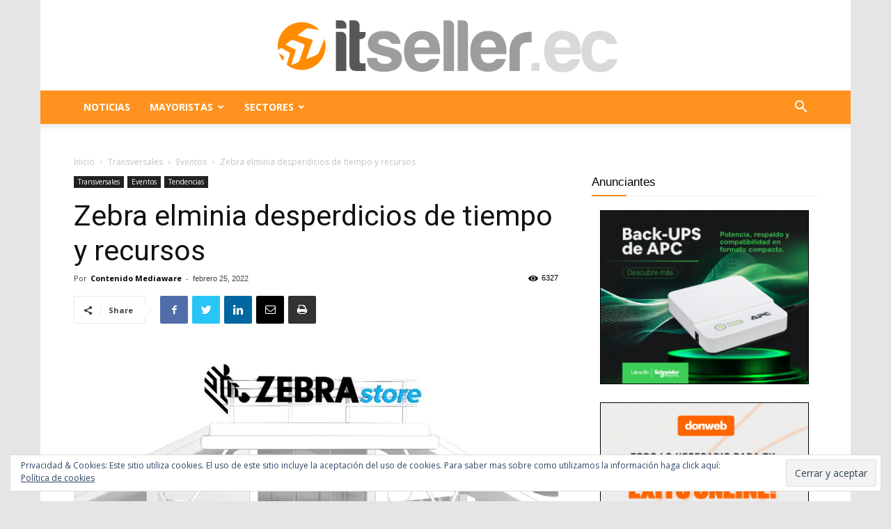

--- FILE ---
content_type: text/html; charset=UTF-8
request_url: https://itseller.ec/2022/02/25/zebra-elminia-desperdicios-de-tiempo-y-recursos/
body_size: 35710
content:
<!doctype html >
<!--[if IE 8]>    <html class="ie8" lang="en"> <![endif]-->
<!--[if IE 9]>    <html class="ie9" lang="en"> <![endif]-->
<!--[if gt IE 8]><!--> <html dir="ltr" lang="es" prefix="og: https://ogp.me/ns#"> <!--<![endif]-->
<head>
    <title>Zebra elminia desperdicios de tiempo y recursos - ITseller Ecuador</title>
    <meta charset="UTF-8" />
    <meta name="viewport" content="width=device-width, initial-scale=1.0">
    <link rel="pingback" href="https://itseller.ec/xmlrpc.php" />
    <style id="jetpack-boost-critical-css">@media all{.pp-multiple-authors-layout-boxed .avatar{width:80px;height:auto;border-radius:50%}}@media all{.wpb_button{margin-bottom:35px}.wpb_button{display:inline-block;padding:4px 10px 4px;margin-bottom:0;margin-top:0;font-size:13px;line-height:18px;color:#333;text-align:center;text-shadow:0 1px 1px rgba(255,255,255,.75);vertical-align:middle;background-color:#f7f7f7;border:1px solid #ccc;border-bottom-color:#b3b3b3;-webkit-border-radius:2px;-moz-border-radius:2px;border-radius:2px;-webkit-box-shadow:none;-moz-box-shadow:none;box-shadow:none}.wpb_btn-inverse{color:#fff;text-shadow:0-1px 0 rgba(0,0,0,.25)}.wpb_button{border-color:#ccc;border-color:rgba(0,0,0,.1) rgba(0,0,0,.1) rgba(0,0,0,.1)}.wpb_btn-inverse{background-color:#555}body{visibility:visible!important}html{font-family:sans-serif;-ms-text-size-adjust:100%;-webkit-text-size-adjust:100%}body{margin:0}article,aside,figcaption,figure,header{display:block}a{background-color:transparent}b,strong{font-weight:700}h1{font-size:2em;margin:.67em 0}img{border:0}figure{margin:0}input{color:inherit;font:inherit;margin:0}input[type=submit]{-webkit-appearance:button}input{line-height:normal}*{-webkit-box-sizing:border-box;-moz-box-sizing:border-box;box-sizing:border-box}:after,:before{-webkit-box-sizing:border-box;-moz-box-sizing:border-box;box-sizing:border-box}img{max-width:100%;height:auto}.td-main-content-wrap{background-color:#fff}.td-page-meta{display:none}.td-container{width:1068px;margin-right:auto;margin-left:auto}.td-container:after,.td-container:before{display:table;content:"";line-height:0}.td-container:after{clear:both}.td-pb-row{margin-right:-24px;margin-left:-24px;position:relative}.td-pb-row:after,.td-pb-row:before{display:table;content:""}.td-pb-row:after{clear:both}.td-pb-row [class*=td-pb-span]{display:block;min-height:1px;float:left;padding-right:24px;padding-left:24px;position:relative}@media (min-width:1019px) and (max-width:1140px){.td-pb-row [class*=td-pb-span]{padding-right:20px;padding-left:20px}}@media (min-width:768px) and (max-width:1018px){.td-pb-row [class*=td-pb-span]{padding-right:14px;padding-left:14px}}@media (max-width:767px){.td-pb-row [class*=td-pb-span]{padding-right:0;padding-left:0;float:none;width:100%}}.td-ss-main-sidebar{-webkit-backface-visibility:hidden;-webkit-perspective:1000}.td-pb-span4{width:33.33333333%}.td-pb-span8{width:66.66666667%}@media (min-width:1019px) and (max-width:1140px){.td-container{width:980px}.td-pb-row{margin-right:-20px;margin-left:-20px}}@media (min-width:768px) and (max-width:1018px){.td-container{width:740px}.td-pb-row{margin-right:-14px;margin-left:-14px}}@media (max-width:767px){.td-container{width:100%;padding-left:20px;padding-right:20px}.td-pb-row{width:100%;margin-left:0;margin-right:0}}.td-header-wrap{position:relative;z-index:2000}.td-header-row{font-family:"Open Sans",arial,sans-serif}.td-header-row:after,.td-header-row:before{display:table;content:""}.td-header-row:after{clear:both}.td-header-row [class*=td-header-sp]{display:block;min-height:1px;float:left;padding-right:24px;padding-left:24px}@media (min-width:1019px) and (max-width:1140px){.td-header-row [class*=td-header-sp]{padding-right:20px;padding-left:20px}}@media (min-width:768px) and (max-width:1018px){.td-header-row [class*=td-header-sp]{padding-right:14px;padding-left:14px}}@media (max-width:767px){.td-header-row [class*=td-header-sp]{padding-right:0;padding-left:0;float:none;width:100%}}.td-header-sp-logo img{margin:auto;position:absolute;top:0;bottom:0;left:0;right:0}.td-main-menu-logo{display:none;float:left;margin-right:10px;height:48px}@media (max-width:767px){.td-main-menu-logo{display:block;margin-right:0;height:0}}.td-main-menu-logo a{line-height:48px}.td-main-menu-logo img{padding:3px 0;position:relative;vertical-align:middle;max-height:48px}@media (max-width:767px){.td-main-menu-logo img{margin:auto;bottom:0;top:0;left:0;right:0;position:absolute;padding:0}}@media (max-width:1140px){.td-main-menu-logo img{max-width:180px}}.td-visual-hidden{border:0;width:1px;height:1px;margin:-1px;overflow:hidden;padding:0;position:absolute}.td-logo-in-header .td-sticky-header.td-mobile-logo{display:none}@media (max-width:767px){.td-logo-in-header .td-sticky-header.td-mobile-logo{display:inherit}}.td-logo-in-header .td-sticky-header.td-header-logo{display:block}@media (max-width:767px){.td-logo-in-header .td-sticky-header.td-header-logo{display:none}}.td-header-gradient:before{content:"";background:transparent url([data-uri]);width:100%;height:12px;position:absolute;left:0;bottom:-12px;z-index:1}.td-boxed-layout #td-outer-wrap{z-index:1}@media (max-width:767px){#td-header-search-button{display:none}}#td-header-search-button-mob{display:none}@media (max-width:767px){#td-header-search-button-mob{display:block}}@media (min-width:768px){.td-drop-down-search .td-search-form{margin:20px}}.td-header-wrap .td-drop-down-search{position:absolute;top:100%;right:0;visibility:hidden;opacity:0;-ms-filter:"alpha(opacity="0")";transform:translate3d(0,20px,0);-webkit-transform:translate3d(0,20px,0);-moz-transform:translate3d(0,20px,0);-ms-transform:translate3d(0,20px,0);-o-transform:translate3d(0,20px,0);background-color:#fff;-webkit-box-shadow:0 2px 6px rgba(0,0,0,.2);-moz-box-shadow:0 2px 6px rgba(0,0,0,.2);box-shadow:0 2px 6px rgba(0,0,0,.2);border-top:0;width:342px}.td-header-wrap .td-drop-down-search .btn{position:absolute;height:32px;min-width:67px;line-height:17px;padding:7px 15px 8px;text-shadow:none;vertical-align:top;right:20px;margin:0!important}.td-header-wrap .td-drop-down-search:before{position:absolute;top:-9px;right:19px;display:block;content:"";width:0;height:0;border-style:solid;border-width:0 5.5px 6px;border-color:transparent transparent #4db2ec}.td-header-wrap .td-drop-down-search:after{position:absolute;top:-3px;display:block;content:"";right:0;left:0;margin:0 auto;width:100%;height:3px;background-color:#4db2ec}.td-header-wrap #td-header-search{width:235px;height:32px;margin:0;border-right:0;line-height:17px;border-color:#eaeaea!important}@media (max-width:767px){.td-header-wrap #td-header-search{width:91%;font-size:16px}}.td-banner-wrap-full{position:relative}.td-header-menu-wrap-full{z-index:9998;position:relative}@media (max-width:767px){.td-header-wrap .td-header-main-menu,.td-header-wrap .td-header-menu-wrap,.td-header-wrap .td-header-menu-wrap-full{background-color:#222!important;height:54px!important}.header-search-wrap .td-icon-search{color:#fff!important}}@media (max-width:767px){.td-logo-mobile-loaded{display:none}}.td-header-wrap .td-header-menu-wrap-full{background-color:#fff}.td-header-style-9 .td-header-sp-recs{width:100%}@media (min-width:1019px){.td-header-style-9 .td-header-sp-recs{margin:24px auto 0 auto!important}}@media (min-width:768px) and (max-width:1018px){.td-header-style-9 .td-header-sp-recs{margin:14px auto 0 auto!important}}.td-header-style-9 .td-logo-wrap-full{min-height:130px;line-height:130px}@media (max-width:767px){.td-header-style-9 .td-logo-wrap-full{line-height:90px;min-height:90px}}.td-header-style-9 .td-logo-wrap-full a{position:relative;z-index:1;line-height:130px;display:inline-block;vertical-align:middle}@media (max-width:767px){.td-header-style-9 .td-logo-wrap-full a{line-height:90px}}@media (max-width:767px){.td-header-style-9 .td-logo-in-header .td-header-logo{display:none}}.td-header-style-9 .td-header-sp-logo{text-align:center}.td-header-style-9 .td-header-sp-logo img{z-index:1;display:block;position:relative}.td-header-style-9 .td-header-rec-wrap{min-height:0}.td-header-style-9 .td-banner-bg{background-color:#fff}.td-header-style-9 .header-search-wrap .td-icon-search{color:#000}@media (max-width:767px){.td-header-style-9 .header-search-wrap .td-icon-search{color:#fff}}.td-header-style-9 .td-header-menu-wrap-full{position:relative}.td-header-main-menu{position:relative;z-index:999;padding-right:48px}@media (max-width:767px){.td-header-main-menu{padding-right:64px;padding-left:2px}}.sf-menu,.sf-menu li,.sf-menu ul{margin:0;list-style:none}@media (max-width:767px){.sf-menu{display:none}}.sf-menu ul{position:absolute;top:-999em;width:10em}.sf-menu>li.td-normal-menu>ul.sub-menu{left:-15px}@media (min-width:768px) and (max-width:1018px){.sf-menu>li.td-normal-menu>ul.sub-menu{left:-5px}}.sf-menu ul li{width:100%}.sf-menu li{float:left;position:relative}.sf-menu .td-menu-item>a{display:block;position:relative}.sf-menu>li>a{padding:0 14px;line-height:48px;font-size:14px;color:#000;font-weight:700;text-transform:uppercase;-webkit-backface-visibility:hidden}@media (min-width:768px) and (max-width:1018px){.sf-menu>li>a{padding:0 9px;font-size:11px}}.sf-menu>li>a:after{background-color:transparent;content:"";width:0;height:3px;position:absolute;bottom:0;left:0;right:0;margin:0 auto;-webkit-transform:translate3d(0,0,0);transform:translate3d(0,0,0)}#td-header-menu{display:inline-block;vertical-align:top}.td-normal-menu ul{box-shadow:1px 1px 4px rgba(0,0,0,.15)}.sf-menu .td-normal-menu ul{padding:15px 0}@media (min-width:768px) and (max-width:1018px){.sf-menu .td-normal-menu ul{padding:8px 0}}.sf-menu ul{background-color:#fff}.sf-menu ul .td-menu-item>a{padding:7px 30px;font-size:12px;line-height:20px;color:#111}@media (min-width:768px) and (max-width:1018px){.sf-menu ul .td-menu-item>a{padding:5px 16px 6px;font-size:11px}}.sf-menu .sub-menu{-webkit-backface-visibility:hidden}.header-search-wrap{position:absolute;top:0;right:0;z-index:999}.header-search-wrap .td-icon-search{display:inline-block;font-size:19px;width:48px;line-height:48px;text-align:center}@media (min-width:768px) and (max-width:1018px){.header-search-wrap .td-icon-search{font-size:15px}}@media (max-width:767px){.header-search-wrap .td-icon-search{height:54px;width:54px;line-height:54px;font-size:22px;margin-right:2px}}.td-social-icon-wrap>a{display:inline-block}.td-social-icon-wrap .td-icon-font{font-size:12px;width:30px;height:24px;line-height:24px}.td-social-icon-wrap .td-icon-instagram{font-size:15px}@media (max-width:767px){.td-social-icon-wrap{margin:0 3px}}#td-outer-wrap{overflow:hidden}@media (max-width:767px){#td-outer-wrap{margin:auto;width:100%;-webkit-transform-origin:50% 200px 0;-moz-transform-origin:50% 200px 0;-o-transform-origin:50% 200px 0;transform-origin:50% 200px 0}}#td-top-mobile-toggle{display:none}@media (max-width:767px){#td-top-mobile-toggle{display:inline-block;position:relative}}#td-top-mobile-toggle a{display:inline-block}#td-top-mobile-toggle i{font-size:27px;width:64px;line-height:54px;height:54px;display:inline-block;padding-top:1px;color:#fff}.td-menu-background{background-repeat:no-repeat;background-size:cover;background-position:center top;position:fixed;display:block;width:100%;height:113%;z-index:9999;visibility:hidden;transform:translate3d(-100%,0,0);-webkit-transform:translate3d(-100%,0,0);-moz-transform:translate3d(-100%,0,0);-ms-transform:translate3d(-100%,0,0);-o-transform:translate3d(-100%,0,0)}.td-menu-background:before{content:"";width:100%;height:100%;position:absolute;top:0;left:0;opacity:.98;background:#313b45;background:-moz-linear-gradient(top,#313b45 0,#3393b8 100%);background:-webkit-gradient(left top,left bottom,color-stop(0,#313b45),color-stop(100%,#3393b8));background:-webkit-linear-gradient(top,#313b45 0,#3393b8 100%);background:-o-linear-gradient(top,#313b45 0,#3393b8 100%);background:-ms-linear-gradient(top,#313b45 0,#3393b8 100%);background:linear-gradient(to bottom,#313b45 0,#3393b8 100%)}#td-mobile-nav{padding:0;position:absolute;width:100%;height:auto;top:0;z-index:9999;visibility:hidden;transform:translate3d(-99%,0,0);-webkit-transform:translate3d(-99%,0,0);-moz-transform:translate3d(-99%,0,0);-ms-transform:translate3d(-99%,0,0);-o-transform:translate3d(-99%,0,0);left:-1%;font-family:-apple-system,".SFNSText-Regular","San Francisco",Roboto,"Segoe UI","Helvetica Neue","Lucida Grande",sans-serif}#td-mobile-nav{height:1px;overflow:hidden}#td-mobile-nav .td-menu-socials{padding:0 65px 0 20px;overflow:hidden;height:60px}#td-mobile-nav .td-social-icon-wrap{margin:20px 5px 0 0;display:inline-block}#td-mobile-nav .td-social-icon-wrap i{border:none;background-color:transparent;font-size:14px;width:40px;height:40px;line-height:38px;color:#fff;vertical-align:middle}#td-mobile-nav .td-social-icon-wrap .td-icon-instagram{font-size:16px}.td-mobile-close{position:absolute;right:1px;top:0;z-index:1000}.td-mobile-close .td-icon-close-mobile{height:70px;width:70px;line-height:70px;font-size:21px;color:#fff;top:4px;position:relative}.td-mobile-content{padding:20px 20px 0}.td-mobile-container{padding-bottom:20px;position:relative}.td-mobile-content ul{list-style:none;margin:0;padding:0}.td-mobile-content li{float:none;margin-left:0;-webkit-touch-callout:none}.td-mobile-content li a{display:block;line-height:21px;font-size:21px;color:#fff;margin-left:0;padding:12px 30px 12px 12px;font-weight:700}.td-mobile-content .td-icon-menu-right{position:absolute;top:10px;right:-4px;z-index:1000;font-size:14px;padding:6px 12px;float:right;color:#fff;-webkit-transform-origin:50% 48% 0px;-moz-transform-origin:50% 48% 0px;-o-transform-origin:50% 48% 0px;transform-origin:50% 48% 0px;transform:rotate(-90deg);-webkit-transform:rotate(-90deg);-moz-transform:rotate(-90deg);-ms-transform:rotate(-90deg);-o-transform:rotate(-90deg)}.td-mobile-content .td-icon-menu-right:before{content:""}.td-mobile-content .sub-menu{max-height:0;overflow:hidden;opacity:0}.td-mobile-content .sub-menu a{padding:9px 26px 9px 36px!important;line-height:19px;font-size:16px;font-weight:400}.td-mobile-content .menu-item-has-children a{width:100%;z-index:1}.td-mobile-container{opacity:1}.td-search-wrap-mob{padding:0;position:absolute;width:100%;height:auto;top:0;text-align:center;z-index:9999;visibility:hidden;color:#fff;font-family:-apple-system,".SFNSText-Regular","San Francisco",Roboto,"Segoe UI","Helvetica Neue","Lucida Grande",sans-serif}.td-search-wrap-mob .td-drop-down-search{opacity:0;visibility:hidden;-webkit-backface-visibility:hidden;position:relative}.td-search-wrap-mob #td-header-search-mob{color:#fff;font-weight:700;font-size:26px;height:40px;line-height:36px;border:0;background:0 0;outline:0;margin:8px 0;padding:0;text-align:center}.td-search-wrap-mob .td-search-input{margin:0 5%;position:relative}.td-search-wrap-mob .td-search-input span{opacity:.8;font-size:12px}.td-search-wrap-mob .td-search-input:after,.td-search-wrap-mob .td-search-input:before{content:"";position:absolute;display:block;width:100%;height:1px;background-color:#fff;bottom:0;left:0;opacity:.2}.td-search-wrap-mob .td-search-input:after{opacity:.8;transform:scaleX(0);-webkit-transform:scaleX(0);-moz-transform:scaleX(0);-ms-transform:scaleX(0);-o-transform:scaleX(0)}.td-search-wrap-mob .td-search-form{margin-bottom:30px}.td-search-background{background-repeat:no-repeat;background-size:cover;background-position:center top;position:fixed;display:block;width:100%;height:113%;z-index:9999;transform:translate3d(100%,0,0);-webkit-transform:translate3d(100%,0,0);-moz-transform:translate3d(100%,0,0);-ms-transform:translate3d(100%,0,0);-o-transform:translate3d(100%,0,0);visibility:hidden}.td-search-background:before{content:"";width:100%;height:100%;position:absolute;top:0;left:0;opacity:.98;background:#313b45;background:-moz-linear-gradient(top,#313b45 0,#3393b8 100%);background:-webkit-gradient(left top,left bottom,color-stop(0,#313b45),color-stop(100%,#3393b8));background:-webkit-linear-gradient(top,#313b45 0,#3393b8 100%);background:-o-linear-gradient(top,#313b45 0,#3393b8 100%);background:-ms-linear-gradient(top,#313b45 0,#3393b8 100%);background:linear-gradient(to bottom,#313b45 0,#3393b8 100%)}.td-search-close{text-align:right;z-index:1000}.td-search-close .td-icon-close-mobile{height:70px;width:70px;line-height:70px;font-size:21px;color:#fff;position:relative;top:4px;right:0}body,p{font-family:Verdana,Geneva,sans-serif;font-size:14px;line-height:21px}p{margin-top:0;margin-bottom:21px}a{color:#4db2ec;text-decoration:none}ul{padding:0}ul li{line-height:24px;margin-left:21px}h1,h3,h4{font-family:Roboto,sans-serif;color:#111;font-weight:400;margin:6px 0}h3>a{color:#111}h1{font-size:32px;line-height:40px;margin-top:33px;margin-bottom:23px}h3{font-size:22px;line-height:30px;margin-top:27px;margin-bottom:17px}h4{font-size:19px;line-height:29px;margin-top:24px;margin-bottom:14px}input[type=submit]{font-family:Roboto,sans-serif;font-size:13px;background-color:#222;border-radius:0;color:#fff;border:none;padding:8px 15px;font-weight:500}input[type=text]{font-size:12px;line-height:21px;color:#444;border:1px solid #e1e1e1;width:100%;max-width:100%;height:34px;padding:3px 9px}@media (max-width:767px){input[type=text]{font-size:16px}}.td-post-content img{margin-bottom:21px}.td-post-content figure img{margin-bottom:0}.wp-caption-text{font-family:Verdana,Geneva,sans-serif;text-align:left;margin:6px 0 26px;font-size:11px;font-style:italic;font-weight:400;line-height:17px;color:#444}.wp-caption img{max-width:100%!important}.alignnone{margin-top:0}.aligncenter{text-align:center;clear:both;display:block;margin-left:auto;margin-right:auto;margin-top:6px;margin-bottom:6px}.aligncenter img{width:100%}.td-post-content{font-size:15px;line-height:26px;color:#222}.td-post-content p{font-size:15px;line-height:26px}.td-post-content p{margin-bottom:26px}.td_module_wrap{position:relative;padding-bottom:35px}.td_module_wrap .entry-title{font-size:21px;line-height:25px;margin:0 0 6px}.td-module-thumb{position:relative;margin-bottom:13px}.td-module-thumb .entry-thumb{display:block}.td-module-meta-info{font-family:"Open Sans",arial,sans-serif;font-size:11px;margin-bottom:7px;line-height:1;min-height:17px}.td-post-author-name{font-weight:700;display:inline-block;position:relative;top:2px}.td-post-author-name a{color:#000}.td-post-author-name div{display:inline;margin-right:2px}.td-post-date{color:#aaa;display:inline-block;position:relative;top:2px}.td_module_6{padding-bottom:26px}.td_module_6 .td-module-thumb{position:absolute;left:0;top:0}@media (min-width:768px) and (max-width:1018px){.td_module_6 .td-module-thumb{width:80px}}.td_module_6 .item-details{margin-left:116px;min-height:70px}@media (min-width:768px) and (max-width:1018px){.td_module_6 .item-details{margin-left:95px;min-height:55px}}.td_module_6 .entry-title{font-size:14px;line-height:20px;margin-bottom:4px;font-weight:500}@media (min-width:768px) and (max-width:1140px){.td_module_6 .entry-title{font-size:12px;line-height:18px}}@media (max-width:767px){.td_module_6 .entry-title{font-size:14px}}.td_module_6 .td-module-meta-info{margin-bottom:0;min-height:0}.td-block-title span{display:inline-block}.td_block_template_9 .td-block-title{font-size:17px;font-weight:500;margin-top:-10px;margin-bottom:22px;line-height:37px;padding:0;position:relative;text-align:left}.td_block_template_9 .td-block-title:before{content:"";width:100%;height:2px;position:absolute;top:100%;left:0;background-color:#f5f5f5}.td_block_template_9 .td-block-title:after{content:"";width:50px;height:2px;position:absolute;top:100%;left:0;margin:auto;background-color:#4db2ec}.td_block_template_9 .td-block-title>*{color:#000}.td-crumb-container{min-height:35px;margin-bottom:9px;padding-top:21px}@media (min-width:768px) and (max-width:1018px){.td-crumb-container{padding-top:16px}}@media (max-width:767px){.td-crumb-container{padding-top:11px}}@media (max-width:767px){.single-post .td-bred-no-url-last{display:none}}.entry-crumbs{font-family:"Open Sans",arial,sans-serif;font-size:12px;color:#c3c3c3;line-height:18px;padding-top:1px;padding-bottom:2px}.entry-crumbs a{color:#c3c3c3}.entry-crumbs .td-bread-sep{font-size:8px;margin:0 5px}.td-category{list-style:none;font-family:"Open Sans",arial,sans-serif;font-size:10px;margin-top:0;margin-bottom:10px;line-height:1}.td-category li{display:inline-block;margin:0 5px 5px 0;line-height:1}.td-category a{color:#fff;background-color:#222;padding:3px 6px 4px;white-space:nowrap;display:inline-block}@media (max-width:767px){.single .td-category{margin-bottom:0}}.post{background-color:#fff}.post header .entry-title{margin-top:0;margin-bottom:7px;word-wrap:break-word;font-size:41px;line-height:50px}@media (max-width:1018px){.post header .entry-title{font-size:32px;line-height:36px}}@media (max-width:767px){.post header .entry-title{margin-top:3px;margin-bottom:9px}}.td-post-sub-title{font-family:"Open Sans",arial,sans-serif;font-size:16px;font-style:italic;font-weight:300;line-height:24px;color:#999;margin:9px 0 14px}@media (max-width:767px){.td-post-sub-title{margin:0 0 16px}}header .td-module-meta-info{margin-bottom:16px}header .td-post-author-name{font-weight:400;color:#444;float:left}header .td-post-author-name a{font-weight:700;margin-right:3px}header .td-post-date{margin-left:4px;color:#444;float:left}header .td-post-views{float:right;margin-right:22px}header .td-post-views span{line-height:15px;vertical-align:top}header .td-icon-views{position:relative;line-height:17px;font-size:14px;margin-right:5px}.td-next-prev-separator{display:none}.td-author-name{font-family:"Open Sans",arial,sans-serif;font-size:15px;line-height:21px;font-weight:700;margin:7px 0 8px}.td-author-name a{color:#222}.td-post-sharing{margin-left:-3px;margin-right:-3px;font-family:"Open Sans",arial,sans-serif;text-align:left;z-index:2;white-space:nowrap;opacity:0}.td-post-sharing-top{margin-bottom:30px}@media (max-width:767px){.td-post-sharing-top{margin-bottom:20px}}.td-post-sharing-visible,.td-social-sharing-hidden{display:inline-block}.td-social-handler,.td-social-network{position:relative;display:inline-block;margin:0 3px 7px;height:40px;min-width:40px;font-size:11px;text-align:center;vertical-align:middle}.td-ps-notext .td-social-handler .td-social-but-icon,.td-ps-notext .td-social-network .td-social-but-icon{border-top-right-radius:2px;border-bottom-right-radius:2px}.td-social-network{color:#000;overflow:hidden}.td-social-network .td-social-but-icon{border-top-left-radius:2px;border-bottom-left-radius:2px}.td-social-network .td-social-but-text{border-top-right-radius:2px;border-bottom-right-radius:2px}.td-social-handler{color:#444;border:1px solid #e9e9e9;border-radius:2px}.td-social-handler .td-social-but-text{font-weight:700}.td-social-handler .td-social-but-text:before{background-color:#000;opacity:.08;-ms-filter:"alpha(opacity="8")"}.td-social-share-text{margin-right:18px}.td-social-share-text:after,.td-social-share-text:before{content:"";position:absolute;top:50%;transform:translateY(-50%);-webkit-transform:translateY(-50%);-moz-transform:translateY(-50%);-ms-transform:translateY(-50%);-o-transform:translateY(-50%);left:100%;width:0;height:0;border-style:solid}.td-social-share-text:before{border-width:9px 0 9px 11px;border-color:transparent transparent transparent #e9e9e9}.td-social-share-text:after{border-width:8px 0 8px 10px;border-color:transparent transparent transparent #fff}.td-social-but-icon,.td-social-but-text{display:inline-block;position:relative}.td-social-but-icon{padding-left:13px;padding-right:13px;line-height:40px;z-index:1}.td-social-but-icon i{position:relative;top:-1px;vertical-align:middle}.td-social-but-text{margin-left:-6px;padding-left:12px;padding-right:17px;line-height:40px}.td-social-but-text:before{content:"";position:absolute;top:12px;left:0;width:1px;height:16px;background-color:#fff;opacity:.2;-ms-filter:"alpha(opacity="20")";z-index:1}.td-social-facebook i,.td-social-handler i,.td-social-linkedin i{font-size:14px}.td-social-mail i,.td-social-print i{font-size:15px}.td-social-handler .td-icon-share{top:-1px;left:-1px}.td-social-twitter .td-icon-twitter{font-size:12px}.td-social-whatsapp .td-icon-whatsapp{font-size:18px}.td-social-expand-tabs i{top:-2px;left:-1px;font-size:16px}@media (min-width:767px){.td-social-whatsapp{display:none}}.td-ps-bg .td-social-network{color:#fff}.td-ps-bg .td-social-facebook .td-social-but-icon,.td-ps-bg .td-social-facebook .td-social-but-text{background-color:#516eab}.td-ps-bg .td-social-twitter .td-social-but-icon,.td-ps-bg .td-social-twitter .td-social-but-text{background-color:#29c5f6}.td-ps-bg .td-social-whatsapp .td-social-but-icon,.td-ps-bg .td-social-whatsapp .td-social-but-text{background-color:#7bbf6a}.td-ps-bg .td-social-mail .td-social-but-icon,.td-ps-bg .td-social-mail .td-social-but-text{background-color:#000}.td-ps-bg .td-social-print .td-social-but-icon,.td-ps-bg .td-social-print .td-social-but-text{background-color:#333}.td-ps-bg .td-social-linkedin .td-social-but-icon,.td-ps-bg .td-social-linkedin .td-social-but-text{background-color:#0266a0}.td-ps-notext .td-social-but-icon{width:40px}.td-ps-notext .td-social-network .td-social-but-text{display:none}@media (max-width:767px){.td-post-sharing-style1 .td-social-share-text .td-social-but-text{display:none!important}}.td-image-gradient:before{bottom:0;content:"";display:block;height:50%;width:100%;position:absolute;z-index:1;background:-moz-linear-gradient(top,rgba(0,0,0,0) 0,rgba(0,0,0,.8) 100%);background:-webkit-gradient(linear,left top,left bottom,color-stop(0,rgba(0,0,0,0)),color-stop(100%,rgba(0,0,0,.8)));background:-webkit-linear-gradient(top,rgba(0,0,0,0) 0,rgba(0,0,0,.8) 100%);background:-o-linear-gradient(top,rgba(0,0,0,0) 0,rgba(0,0,0,.8) 100%);background:-ms-linear-gradient(top,rgba(0,0,0,0) 0,rgba(0,0,0,.8) 100%);background:linear-gradient(to bottom,rgba(0,0,0,0) 0,rgba(0,0,0,.8) 100%)}@media (max-width:1018px){.td-image-gradient:before{height:100%}}.td-post-featured-image{position:relative}.td-post-featured-image img{display:block;margin-bottom:26px;width:100%}.td-post-featured-image .wp-caption-text{margin-bottom:26px;z-index:1}.td-post-content{margin-top:21px;padding-bottom:16px}@media (max-width:767px){.td-post-content{margin-top:16px}}.td-post-content p{word-wrap:break-word}.td-post-content img{display:block}.td-post-template-default .td-post-title div.td-post-views{margin-right:0}@media (max-width:1018px){.td-post-template-default .td-post-header header .entry-title{font-size:32px;line-height:36px}}.td-post-template-default .td-post-featured-image img{width:auto}.td-post-template-3 .td-post-featured-image img{margin-bottom:0}.td-post-template-3 .td-crumb-container{margin-top:0;margin-bottom:0;padding-top:0;min-height:0}@media (max-width:767px){.td-post-template-3 .td-crumb-container{padding-left:10px;padding-right:10px}}.td-post-template-3 .td-crumb-container .entry-crumbs{padding-top:15px;padding-bottom:15px}@media (max-width:1018px){.td-post-template-3 .td-crumb-container .entry-crumbs{padding-top:10px;padding-bottom:10px}}.td-post-template-3 .td-post-header-holder{position:relative;min-height:300px;background-color:#444;margin-bottom:36px;overflow:hidden}@media (max-width:1018px){.td-post-template-3 .td-post-header-holder{margin-bottom:30px}}@media (max-width:767px){.td-post-template-3 .td-post-header-holder{margin-bottom:21px;min-height:200px}}.td-post-template-3 .td-post-featured-image img{margin-bottom:0}.td-post-template-3 .td-post-title{position:absolute;bottom:0;padding:0 30px 9px;width:80%;z-index:1}@media (max-width:1018px){.td-post-template-3 .td-post-title{width:100%}}@media (max-width:767px){.td-post-template-3 .td-post-title{padding:0 14px 0}}.td-post-template-3 .td-post-title .td-category{margin-bottom:5px}.td-post-template-3 .td-post-title .td-post-views{float:none;display:inline-block;vertical-align:top;margin-left:22px;margin-right:0}.td-post-template-3 .td-post-title .td-post-author-name,.td-post-template-3 .td-post-title .td-post-author-name a,.td-post-template-3 .td-post-title .td-post-date,.td-post-template-3 .td-post-title .td-post-views{color:#fff}.td-post-template-3 .td-post-header .entry-title{font-size:44px;line-height:54px;font-weight:500;margin-bottom:14px;color:#fff}@media (min-width:768px) and (max-width:1018px){.td-post-template-3 .td-post-header header .entry-title{font-size:36px;line-height:46px}}@media (max-width:767px){.td-post-template-3 .td-post-header header .entry-title{font-size:22px;line-height:26px;margin-bottom:10px}}@media (max-width:767px){.td-post-template-3 .td-post-header.td-container{padding-right:0;padding-left:0}}.td-post-template-3 .td-post-sub-title{color:#ddd;margin-bottom:25px;font-size:19px;line-height:25px}@media (min-width:768px) and (max-width:1018px){.td-post-template-3 .td-post-sub-title{margin-bottom:16px;font-size:16px;line-height:22px}}@media (max-width:767px){.td-post-template-3 .td-post-sub-title{margin-top:0;margin-bottom:10px;font-size:13px;line-height:18px;color:#fff}}.td-post-template-3 .td-post-content{margin-top:0}.td-post-template-3 .td-image-gradient:before{z-index:1}.td-boxed-layout .td-post-template-3 .td-post-title{padding:0 48px 25px}@media (max-width:1140px){.td-boxed-layout .td-post-template-3 .td-post-title{padding:0 21px 9px}}.td-boxed-layout .td-post-template-3 .td-post-header-holder{width:1164px;left:-48px}@media (max-width:1140px){.td-boxed-layout .td-post-template-3 .td-post-header-holder{width:100%;left:0}}.td-main-content-wrap{padding-bottom:40px}@media (max-width:767px){.td-main-content-wrap{padding-bottom:26px}}.td-pulldown-filter-list{display:none}.td-more-articles-box{-webkit-transform:translate3d(0,0,0);transform:translate3d(0,0,0);position:fixed;width:341px;bottom:48px;right:-384px;background-color:#fff;padding:16px 20px 0;border-style:solid;border-color:#ededed;border-width:1px 0 1px 1px;z-index:9999;visibility:hidden}@media (max-width:767px){.td-more-articles-box{display:none!important}}.td-more-articles-box-title{font-family:"Open Sans",arial,sans-serif;color:#222;font-size:17px;font-weight:600;line-height:30px;display:inline-block;text-align:center;min-width:300px;margin-bottom:18px}.td-content-more-articles-box .td-module-thumb{height:auto!important}.td-close-more-articles-box{display:inline-block;position:absolute;left:14px;top:21px;line-height:26px;padding:2px 11px;font-size:17px}@font-face{font-family:newspaper;font-weight:400;font-style:normal}[class*=" td-icon-"]:before,[class^=td-icon-]:before{font-family:newspaper;speak:none;font-style:normal;font-weight:400;font-variant:normal;text-transform:none;line-height:1;text-align:center;-webkit-font-smoothing:antialiased;-moz-osx-font-smoothing:grayscale}[class*=td-icon-]{line-height:1;text-align:center;display:inline-block}.td-icon-right:before{content:""}.td-icon-views:before{content:""}.td-icon-menu-up:before{content:""}.td-icon-search:before{content:""}.td-icon-menu-right:before{content:""}.td-icon-mail:before{content:""}.td-icon-facebook:before{content:""}.td-icon-instagram:before{content:""}.td-icon-linkedin:before{content:""}.td-icon-share:before{content:""}.td-icon-twitter:before{content:""}.td-icon-youtube:before{content:""}.td-icon-close:before{content:""}.td-icon-mobile:before{content:""}.td-icon-whatsapp:before{content:""}.td-icon-close-mobile:before{content:""}.td-icon-print:before{content:""}.td-icon-plus:before{content:""}.td-a-rec img{display:block}.td-header-rec-wrap{position:relative;min-height:90px}@media (min-width:768px) and (max-width:1018px){.td-header-rec-wrap{min-height:60px}}@media (max-width:767px){.td-header-rec-wrap{margin-left:auto;margin-right:auto;display:table;min-height:0!important}}.td-header-sp-recs{padding:0!important;width:728px;position:relative;min-height:0!important}@media (min-width:768px) and (max-width:1018px){.td-header-sp-recs{width:470px}}@media (max-width:767px){.td-header-sp-recs{width:100%}}.td-a-rec-id-content_bottom img{width:100%}.td-a-rec-id-content_bottom img{margin-bottom:0}.widget{font-family:"Open Sans",arial,sans-serif;margin-bottom:38px}.widget a{color:#111}.widget_text a{color:#4db2ec}.td-boxed-layout .td-container-wrap{width:1164px}@media (max-width:1180px){.td-boxed-layout .td-container-wrap{width:100%}}.td-container-wrap{background-color:#fff;margin-left:auto;margin-right:auto}.td-scroll-up{position:fixed;bottom:4px;right:5px;width:40px;height:40px;background-color:#4db2ec;z-index:9999;transform:translate3d(0,70px,0);-webkit-transform:translate3d(0,70px,0);-moz-transform:translate3d(0,70px,0);-ms-transform:translate3d(0,70px,0);-o-transform:translate3d(0,70px,0)}.td-scroll-up .td-icon-menu-up{position:relative;color:#fff;font-size:20px;display:block;text-align:center;width:40px;top:7px}@media (max-width:767px){.td-scroll-up{display:none}}.wpb_button{display:inline-block;font-family:"Open Sans",arial,sans-serif;font-weight:600;line-height:24px;text-shadow:none;border:none;border-radius:0;margin-bottom:21px}.widget{overflow:hidden}@media (max-width:767px){.footer-logo-wrap img{max-width:70%}}body.td-animation-stack-type0 .post img,body.td-animation-stack-type0 .td-animation-stack .entry-thumb{opacity:0}}</style>
		<!-- All in One SEO 4.9.3 - aioseo.com -->
	<meta name="description" content="Zebra Technologies, ha venido desarrollando sus soluciones para el segmento y se ha ido posicionando en el mercado Latinoamericano año tras año Para Zebra Technologies el 2022 viene lleno de desafíos atados al retail y a la cadena de abastecimiento. Dentro de las grandes tendencias se ve lo relacionado a la integración con los canales" />
	<meta name="robots" content="max-image-preview:large" />
	<meta name="author" content="Contenido Mediaware"/>
	<link rel="canonical" href="https://itseller.ec/2022/02/25/zebra-elminia-desperdicios-de-tiempo-y-recursos/" />
	<meta name="generator" content="All in One SEO (AIOSEO) 4.9.3" />
		<meta property="og:locale" content="es_ES" />
		<meta property="og:site_name" content="ITseller Ecuador - Noticias de la Industria TI" />
		<meta property="og:type" content="article" />
		<meta property="og:title" content="Zebra elminia desperdicios de tiempo y recursos - ITseller Ecuador" />
		<meta property="og:description" content="Zebra Technologies, ha venido desarrollando sus soluciones para el segmento y se ha ido posicionando en el mercado Latinoamericano año tras año Para Zebra Technologies el 2022 viene lleno de desafíos atados al retail y a la cadena de abastecimiento. Dentro de las grandes tendencias se ve lo relacionado a la integración con los canales" />
		<meta property="og:url" content="https://itseller.ec/2022/02/25/zebra-elminia-desperdicios-de-tiempo-y-recursos/" />
		<meta property="og:image" content="https://itseller.ec/wp-content/uploads/2023/09/IT-SELLER-pagina.png" />
		<meta property="og:image:secure_url" content="https://itseller.ec/wp-content/uploads/2023/09/IT-SELLER-pagina.png" />
		<meta property="og:image:width" content="2000" />
		<meta property="og:image:height" content="2000" />
		<meta property="article:published_time" content="2022-02-25T20:00:21+00:00" />
		<meta property="article:modified_time" content="2022-03-02T13:24:42+00:00" />
		<meta name="twitter:card" content="summary_large_image" />
		<meta name="twitter:title" content="Zebra elminia desperdicios de tiempo y recursos - ITseller Ecuador" />
		<meta name="twitter:description" content="Zebra Technologies, ha venido desarrollando sus soluciones para el segmento y se ha ido posicionando en el mercado Latinoamericano año tras año Para Zebra Technologies el 2022 viene lleno de desafíos atados al retail y a la cadena de abastecimiento. Dentro de las grandes tendencias se ve lo relacionado a la integración con los canales" />
		<meta name="twitter:image" content="https://itseller.ec/wp-content/uploads/2023/09/IT-SELLER-pagina.png" />
		<script data-jetpack-boost="ignore" type="application/ld+json" class="aioseo-schema">
			{"@context":"https:\/\/schema.org","@graph":[{"@type":"BlogPosting","@id":"https:\/\/itseller.ec\/2022\/02\/25\/zebra-elminia-desperdicios-de-tiempo-y-recursos\/#blogposting","name":"Zebra elminia desperdicios de tiempo y recursos - ITseller Ecuador","headline":"Zebra elminia desperdicios de tiempo y recursos","author":{"@id":"https:\/\/itseller.ec\/author\/admincanal\/#author"},"publisher":{"@id":"https:\/\/itseller.ec\/#organization"},"image":{"@type":"ImageObject","url":"https:\/\/i0.wp.com\/itseller.ec\/wp-content\/uploads\/2022\/02\/zebra.jpg?fit=1280%2C720&ssl=1","width":1280,"height":720},"datePublished":"2022-02-25T15:00:21-05:00","dateModified":"2022-03-02T08:24:42-05:00","inLanguage":"es-ES","mainEntityOfPage":{"@id":"https:\/\/itseller.ec\/2022\/02\/25\/zebra-elminia-desperdicios-de-tiempo-y-recursos\/#webpage"},"isPartOf":{"@id":"https:\/\/itseller.ec\/2022\/02\/25\/zebra-elminia-desperdicios-de-tiempo-y-recursos\/#webpage"},"articleSection":"Eventos, Tendencias, Alejandro Prosperi, Cesar Zapata, Dieter Avella, Zebra Technologies, Contenido Mediaware"},{"@type":"BreadcrumbList","@id":"https:\/\/itseller.ec\/2022\/02\/25\/zebra-elminia-desperdicios-de-tiempo-y-recursos\/#breadcrumblist","itemListElement":[{"@type":"ListItem","@id":"https:\/\/itseller.ec#listItem","position":1,"name":"Inicio","item":"https:\/\/itseller.ec","nextItem":{"@type":"ListItem","@id":"https:\/\/itseller.ec\/category\/transversales\/#listItem","name":"Transversales"}},{"@type":"ListItem","@id":"https:\/\/itseller.ec\/category\/transversales\/#listItem","position":2,"name":"Transversales","item":"https:\/\/itseller.ec\/category\/transversales\/","nextItem":{"@type":"ListItem","@id":"https:\/\/itseller.ec\/category\/transversales\/eventos\/#listItem","name":"Eventos"},"previousItem":{"@type":"ListItem","@id":"https:\/\/itseller.ec#listItem","name":"Inicio"}},{"@type":"ListItem","@id":"https:\/\/itseller.ec\/category\/transversales\/eventos\/#listItem","position":3,"name":"Eventos","item":"https:\/\/itseller.ec\/category\/transversales\/eventos\/","nextItem":{"@type":"ListItem","@id":"https:\/\/itseller.ec\/2022\/02\/25\/zebra-elminia-desperdicios-de-tiempo-y-recursos\/#listItem","name":"Zebra elminia desperdicios de tiempo y recursos"},"previousItem":{"@type":"ListItem","@id":"https:\/\/itseller.ec\/category\/transversales\/#listItem","name":"Transversales"}},{"@type":"ListItem","@id":"https:\/\/itseller.ec\/2022\/02\/25\/zebra-elminia-desperdicios-de-tiempo-y-recursos\/#listItem","position":4,"name":"Zebra elminia desperdicios de tiempo y recursos","previousItem":{"@type":"ListItem","@id":"https:\/\/itseller.ec\/category\/transversales\/eventos\/#listItem","name":"Eventos"}}]},{"@type":"Organization","@id":"https:\/\/itseller.ec\/#organization","name":"ITseller Ecuador","description":"Noticias de la Industria TI","url":"https:\/\/itseller.ec\/"},{"@type":"Person","@id":"https:\/\/itseller.ec\/author\/admincanal\/#author","url":"https:\/\/itseller.ec\/author\/admincanal\/","name":"Contenido Mediaware"},{"@type":"WebPage","@id":"https:\/\/itseller.ec\/2022\/02\/25\/zebra-elminia-desperdicios-de-tiempo-y-recursos\/#webpage","url":"https:\/\/itseller.ec\/2022\/02\/25\/zebra-elminia-desperdicios-de-tiempo-y-recursos\/","name":"Zebra elminia desperdicios de tiempo y recursos - ITseller Ecuador","description":"Zebra Technologies, ha venido desarrollando sus soluciones para el segmento y se ha ido posicionando en el mercado Latinoamericano a\u00f1o tras a\u00f1o Para Zebra Technologies el 2022 viene lleno de desaf\u00edos atados al retail y a la cadena de abastecimiento. Dentro de las grandes tendencias se ve lo relacionado a la integraci\u00f3n con los canales","inLanguage":"es-ES","isPartOf":{"@id":"https:\/\/itseller.ec\/#website"},"breadcrumb":{"@id":"https:\/\/itseller.ec\/2022\/02\/25\/zebra-elminia-desperdicios-de-tiempo-y-recursos\/#breadcrumblist"},"author":{"@id":"https:\/\/itseller.ec\/author\/admincanal\/#author"},"creator":{"@id":"https:\/\/itseller.ec\/author\/admincanal\/#author"},"image":{"@type":"ImageObject","url":"https:\/\/i0.wp.com\/itseller.ec\/wp-content\/uploads\/2022\/02\/zebra.jpg?fit=1280%2C720&ssl=1","@id":"https:\/\/itseller.ec\/2022\/02\/25\/zebra-elminia-desperdicios-de-tiempo-y-recursos\/#mainImage","width":1280,"height":720},"primaryImageOfPage":{"@id":"https:\/\/itseller.ec\/2022\/02\/25\/zebra-elminia-desperdicios-de-tiempo-y-recursos\/#mainImage"},"datePublished":"2022-02-25T15:00:21-05:00","dateModified":"2022-03-02T08:24:42-05:00"},{"@type":"WebSite","@id":"https:\/\/itseller.ec\/#website","url":"https:\/\/itseller.ec\/","name":"ITseller Ecuador","description":"Noticias de la Industria TI","inLanguage":"es-ES","publisher":{"@id":"https:\/\/itseller.ec\/#organization"}}]}
		</script>
		<!-- All in One SEO -->

<meta property="og:image" content="https://i0.wp.com/itseller.ec/wp-content/uploads/2022/02/zebra.jpg?fit=1280%2C720&ssl=1" /><link rel="icon" type="image/png" href="https://itseller.ec/wp-content/uploads/2023/07/ITseller_Favicon.png"><!-- Jetpack Site Verification Tags -->
<meta name="google-site-verification" content="DMsuX-YXvNXdjYgHrsoNj8P0usSLEuWcxgqC4O0pQCQ" />
<link rel='dns-prefetch' href='//www.googletagmanager.com' />
<link rel='dns-prefetch' href='//stats.wp.com' />
<link rel='dns-prefetch' href='//fonts.googleapis.com' />
<link rel='dns-prefetch' href='//pagead2.googlesyndication.com' />
<link rel='preconnect' href='//i0.wp.com' />
<link rel='preconnect' href='//c0.wp.com' />
<link rel="alternate" type="application/rss+xml" title="ITseller Ecuador &raquo; Feed" href="https://itseller.ec/feed/" />
<link rel="alternate" type="application/rss+xml" title="ITseller Ecuador &raquo; Feed de los comentarios" href="https://itseller.ec/comments/feed/" />
<link rel="alternate" title="oEmbed (JSON)" type="application/json+oembed" href="https://itseller.ec/wp-json/oembed/1.0/embed?url=https%3A%2F%2Fitseller.ec%2F2022%2F02%2F25%2Fzebra-elminia-desperdicios-de-tiempo-y-recursos%2F" />
<link rel="alternate" title="oEmbed (XML)" type="text/xml+oembed" href="https://itseller.ec/wp-json/oembed/1.0/embed?url=https%3A%2F%2Fitseller.ec%2F2022%2F02%2F25%2Fzebra-elminia-desperdicios-de-tiempo-y-recursos%2F&#038;format=xml" />
<noscript><link rel='stylesheet' id='all-css-821eda3d24bb0c7d74938d1922eb7f91' href='https://itseller.ec/wp-content/boost-cache/static/09a103695a.min.css' type='text/css' media='all' /></noscript><link rel='stylesheet' id='all-css-821eda3d24bb0c7d74938d1922eb7f91' href='https://itseller.ec/wp-content/boost-cache/static/09a103695a.min.css' type='text/css' media="not all" data-media="all" onload="this.media=this.dataset.media; delete this.dataset.media; this.removeAttribute( 'onload' );" />
<style id='wp-img-auto-sizes-contain-inline-css'>
img:is([sizes=auto i],[sizes^="auto," i]){contain-intrinsic-size:3000px 1500px}
/*# sourceURL=wp-img-auto-sizes-contain-inline-css */
</style>
<style id='wp-emoji-styles-inline-css'>

	img.wp-smiley, img.emoji {
		display: inline !important;
		border: none !important;
		box-shadow: none !important;
		height: 1em !important;
		width: 1em !important;
		margin: 0 0.07em !important;
		vertical-align: -0.1em !important;
		background: none !important;
		padding: 0 !important;
	}
/*# sourceURL=wp-emoji-styles-inline-css */
</style>
<noscript><link rel='stylesheet' id='google-fonts-style-css' href='https://fonts.googleapis.com/css?family=Open+Sans%3A300italic%2C400%2C400italic%2C600%2C600italic%2C700%7CRoboto%3A300%2C400%2C400italic%2C500%2C500italic%2C700%2C900&#038;ver=9.1' media='all' />
</noscript><link rel='stylesheet' id='google-fonts-style-css' href='https://fonts.googleapis.com/css?family=Open+Sans%3A300italic%2C400%2C400italic%2C600%2C600italic%2C700%7CRoboto%3A300%2C400%2C400italic%2C500%2C500italic%2C700%2C900&#038;ver=9.1' media="not all" data-media="all" onload="this.media=this.dataset.media; delete this.dataset.media; this.removeAttribute( 'onload' );" />



<!-- Fragmento de código de la etiqueta de Google (gtag.js) añadida por Site Kit -->
<!-- Fragmento de código de Google Analytics añadido por Site Kit -->


<link rel="https://api.w.org/" href="https://itseller.ec/wp-json/" /><link rel="alternate" title="JSON" type="application/json" href="https://itseller.ec/wp-json/wp/v2/posts/27457" /><link rel="EditURI" type="application/rsd+xml" title="RSD" href="https://itseller.ec/xmlrpc.php?rsd" />
<meta name="generator" content="WordPress 6.9" />
<link rel='shortlink' href='https://wp.me/pf0E2u-78R' />

<!-- This site is using AdRotate v5.17.2 to display their advertisements - https://ajdg.solutions/ -->
<!-- AdRotate CSS -->
<style type="text/css" media="screen">
	.g { margin:0px; padding:0px; overflow:hidden; line-height:1; zoom:1; }
	.g img { height:auto; }
	.g-col { position:relative; float:left; }
	.g-col:first-child { margin-left: 0; }
	.g-col:last-child { margin-right: 0; }
	@media only screen and (max-width: 480px) {
		.g-col, .g-dyn, .g-single { width:100%; margin-left:0; margin-right:0; }
	}
</style>
<!-- /AdRotate CSS -->

<meta name="generator" content="Site Kit by Google 1.170.0" />	<style>img#wpstats{display:none}</style>
		<!--[if lt IE 9]><script data-jetpack-boost="ignore" src="https://cdnjs.cloudflare.com/ajax/libs/html5shiv/3.7.3/html5shiv.js"></script><![endif]-->
    <meta name="google-site-verification" content="DMsuX-YXvNXdjYgHrsoNj8P0usSLEuWcxgqC4O0pQCQ">
<!-- Metaetiquetas de Google AdSense añadidas por Site Kit -->
<meta name="google-adsense-platform-account" content="ca-host-pub-2644536267352236">
<meta name="google-adsense-platform-domain" content="sitekit.withgoogle.com">
<!-- Acabar con las metaetiquetas de Google AdSense añadidas por Site Kit -->
      <meta name="onesignal" content="wordpress-plugin"/>
            
<meta name="generator" content="Powered by WPBakery Page Builder - drag and drop page builder for WordPress."/>
<noscript><style>.lazyload[data-src]{display:none !important;}</style></noscript><style>.lazyload{background-image:none !important;}.lazyload:before{background-image:none !important;}</style>
<!-- Fragmento de código de Google Adsense añadido por Site Kit -->


<!-- Final del fragmento de código de Google Adsense añadido por Site Kit -->

<!-- JS generated by theme -->




<!-- Header style compiled by theme -->

<style>
    

body {
	background-color:rgba(0,0,0,0.1);
}
.td-header-wrap .black-menu .sf-menu > .current-menu-item > a,
    .td-header-wrap .black-menu .sf-menu > .current-menu-ancestor > a,
    .td-header-wrap .black-menu .sf-menu > .current-category-ancestor > a,
    .td-header-wrap .black-menu .sf-menu > li > a:hover,
    .td-header-wrap .black-menu .sf-menu > .sfHover > a,
    .td-header-style-12 .td-header-menu-wrap-full,
    .sf-menu > .current-menu-item > a:after,
    .sf-menu > .current-menu-ancestor > a:after,
    .sf-menu > .current-category-ancestor > a:after,
    .sf-menu > li:hover > a:after,
    .sf-menu > .sfHover > a:after,
    .td-header-style-12 .td-affix,
    .header-search-wrap .td-drop-down-search:after,
    .header-search-wrap .td-drop-down-search .btn:hover,
    input[type=submit]:hover,
    .td-read-more a,
    .td-post-category:hover,
    .td-grid-style-1.td-hover-1 .td-big-grid-post:hover .td-post-category,
    .td-grid-style-5.td-hover-1 .td-big-grid-post:hover .td-post-category,
    .td_top_authors .td-active .td-author-post-count,
    .td_top_authors .td-active .td-author-comments-count,
    .td_top_authors .td_mod_wrap:hover .td-author-post-count,
    .td_top_authors .td_mod_wrap:hover .td-author-comments-count,
    .td-404-sub-sub-title a:hover,
    .td-search-form-widget .wpb_button:hover,
    .td-rating-bar-wrap div,
    .td_category_template_3 .td-current-sub-category,
    .dropcap,
    .td_wrapper_video_playlist .td_video_controls_playlist_wrapper,
    .wpb_default,
    .wpb_default:hover,
    .td-left-smart-list:hover,
    .td-right-smart-list:hover,
    .woocommerce-checkout .woocommerce input.button:hover,
    .woocommerce-page .woocommerce a.button:hover,
    .woocommerce-account div.woocommerce .button:hover,
    #bbpress-forums button:hover,
    .bbp_widget_login .button:hover,
    .td-footer-wrapper .td-post-category,
    .td-footer-wrapper .widget_product_search input[type="submit"]:hover,
    .woocommerce .product a.button:hover,
    .woocommerce .product #respond input#submit:hover,
    .woocommerce .checkout input#place_order:hover,
    .woocommerce .woocommerce.widget .button:hover,
    .single-product .product .summary .cart .button:hover,
    .woocommerce-cart .woocommerce table.cart .button:hover,
    .woocommerce-cart .woocommerce .shipping-calculator-form .button:hover,
    .td-next-prev-wrap a:hover,
    .td-load-more-wrap a:hover,
    .td-post-small-box a:hover,
    .page-nav .current,
    .page-nav:first-child > div,
    .td_category_template_8 .td-category-header .td-category a.td-current-sub-category,
    .td_category_template_4 .td-category-siblings .td-category a:hover,
    #bbpress-forums .bbp-pagination .current,
    #bbpress-forums #bbp-single-user-details #bbp-user-navigation li.current a,
    .td-theme-slider:hover .slide-meta-cat a,
    a.vc_btn-black:hover,
    .td-trending-now-wrapper:hover .td-trending-now-title,
    .td-scroll-up,
    .td-smart-list-button:hover,
    .td-weather-information:before,
    .td-weather-week:before,
    .td_block_exchange .td-exchange-header:before,
    .td_block_big_grid_9.td-grid-style-1 .td-post-category,
    .td_block_big_grid_9.td-grid-style-5 .td-post-category,
    .td-grid-style-6.td-hover-1 .td-module-thumb:after,
    .td-pulldown-syle-2 .td-subcat-dropdown ul:after,
    .td_block_template_9 .td-block-title:after,
    .td_block_template_15 .td-block-title:before,
    div.wpforms-container .wpforms-form div.wpforms-submit-container button[type=submit] {
        background-color: #ff8c00;
    }

    .td_block_template_4 .td-related-title .td-cur-simple-item:before {
        border-color: #ff8c00 transparent transparent transparent !important;
    }

    .woocommerce .woocommerce-message .button:hover,
    .woocommerce .woocommerce-error .button:hover,
    .woocommerce .woocommerce-info .button:hover {
        background-color: #ff8c00 !important;
    }
    
    
    .td_block_template_4 .td-related-title .td-cur-simple-item,
    .td_block_template_3 .td-related-title .td-cur-simple-item,
    .td_block_template_9 .td-related-title:after {
        background-color: #ff8c00;
    }

    .woocommerce .product .onsale,
    .woocommerce.widget .ui-slider .ui-slider-handle {
        background: none #ff8c00;
    }

    .woocommerce.widget.widget_layered_nav_filters ul li a {
        background: none repeat scroll 0 0 #ff8c00 !important;
    }

    a,
    cite a:hover,
    .td_mega_menu_sub_cats .cur-sub-cat,
    .td-mega-span h3 a:hover,
    .td_mod_mega_menu:hover .entry-title a,
    .header-search-wrap .result-msg a:hover,
    .td-header-top-menu .td-drop-down-search .td_module_wrap:hover .entry-title a,
    .td-header-top-menu .td-icon-search:hover,
    .td-header-wrap .result-msg a:hover,
    .top-header-menu li a:hover,
    .top-header-menu .current-menu-item > a,
    .top-header-menu .current-menu-ancestor > a,
    .top-header-menu .current-category-ancestor > a,
    .td-social-icon-wrap > a:hover,
    .td-header-sp-top-widget .td-social-icon-wrap a:hover,
    .td-page-content blockquote p,
    .td-post-content blockquote p,
    .mce-content-body blockquote p,
    .comment-content blockquote p,
    .wpb_text_column blockquote p,
    .td_block_text_with_title blockquote p,
    .td_module_wrap:hover .entry-title a,
    .td-subcat-filter .td-subcat-list a:hover,
    .td-subcat-filter .td-subcat-dropdown a:hover,
    .td_quote_on_blocks,
    .dropcap2,
    .dropcap3,
    .td_top_authors .td-active .td-authors-name a,
    .td_top_authors .td_mod_wrap:hover .td-authors-name a,
    .td-post-next-prev-content a:hover,
    .author-box-wrap .td-author-social a:hover,
    .td-author-name a:hover,
    .td-author-url a:hover,
    .td_mod_related_posts:hover h3 > a,
    .td-post-template-11 .td-related-title .td-related-left:hover,
    .td-post-template-11 .td-related-title .td-related-right:hover,
    .td-post-template-11 .td-related-title .td-cur-simple-item,
    .td-post-template-11 .td_block_related_posts .td-next-prev-wrap a:hover,
    .comment-reply-link:hover,
    .logged-in-as a:hover,
    #cancel-comment-reply-link:hover,
    .td-search-query,
    .td-category-header .td-pulldown-category-filter-link:hover,
    .td-category-siblings .td-subcat-dropdown a:hover,
    .td-category-siblings .td-subcat-dropdown a.td-current-sub-category,
    .widget a:hover,
    .td_wp_recentcomments a:hover,
    .archive .widget_archive .current,
    .archive .widget_archive .current a,
    .widget_calendar tfoot a:hover,
    .woocommerce a.added_to_cart:hover,
    .woocommerce-account .woocommerce-MyAccount-navigation a:hover,
    #bbpress-forums li.bbp-header .bbp-reply-content span a:hover,
    #bbpress-forums .bbp-forum-freshness a:hover,
    #bbpress-forums .bbp-topic-freshness a:hover,
    #bbpress-forums .bbp-forums-list li a:hover,
    #bbpress-forums .bbp-forum-title:hover,
    #bbpress-forums .bbp-topic-permalink:hover,
    #bbpress-forums .bbp-topic-started-by a:hover,
    #bbpress-forums .bbp-topic-started-in a:hover,
    #bbpress-forums .bbp-body .super-sticky li.bbp-topic-title .bbp-topic-permalink,
    #bbpress-forums .bbp-body .sticky li.bbp-topic-title .bbp-topic-permalink,
    .widget_display_replies .bbp-author-name,
    .widget_display_topics .bbp-author-name,
    .footer-text-wrap .footer-email-wrap a,
    .td-subfooter-menu li a:hover,
    .footer-social-wrap a:hover,
    a.vc_btn-black:hover,
    .td-smart-list-dropdown-wrap .td-smart-list-button:hover,
    .td_module_17 .td-read-more a:hover,
    .td_module_18 .td-read-more a:hover,
    .td_module_19 .td-post-author-name a:hover,
    .td-instagram-user a,
    .td-pulldown-syle-2 .td-subcat-dropdown:hover .td-subcat-more span,
    .td-pulldown-syle-2 .td-subcat-dropdown:hover .td-subcat-more i,
    .td-pulldown-syle-3 .td-subcat-dropdown:hover .td-subcat-more span,
    .td-pulldown-syle-3 .td-subcat-dropdown:hover .td-subcat-more i,
    .td-block-title-wrap .td-wrapper-pulldown-filter .td-pulldown-filter-display-option:hover,
    .td-block-title-wrap .td-wrapper-pulldown-filter .td-pulldown-filter-display-option:hover i,
    .td-block-title-wrap .td-wrapper-pulldown-filter .td-pulldown-filter-link:hover,
    .td-block-title-wrap .td-wrapper-pulldown-filter .td-pulldown-filter-item .td-cur-simple-item,
    .td_block_template_2 .td-related-title .td-cur-simple-item,
    .td_block_template_5 .td-related-title .td-cur-simple-item,
    .td_block_template_6 .td-related-title .td-cur-simple-item,
    .td_block_template_7 .td-related-title .td-cur-simple-item,
    .td_block_template_8 .td-related-title .td-cur-simple-item,
    .td_block_template_9 .td-related-title .td-cur-simple-item,
    .td_block_template_10 .td-related-title .td-cur-simple-item,
    .td_block_template_11 .td-related-title .td-cur-simple-item,
    .td_block_template_12 .td-related-title .td-cur-simple-item,
    .td_block_template_13 .td-related-title .td-cur-simple-item,
    .td_block_template_14 .td-related-title .td-cur-simple-item,
    .td_block_template_15 .td-related-title .td-cur-simple-item,
    .td_block_template_16 .td-related-title .td-cur-simple-item,
    .td_block_template_17 .td-related-title .td-cur-simple-item,
    .td-theme-wrap .sf-menu ul .td-menu-item > a:hover,
    .td-theme-wrap .sf-menu ul .sfHover > a,
    .td-theme-wrap .sf-menu ul .current-menu-ancestor > a,
    .td-theme-wrap .sf-menu ul .current-category-ancestor > a,
    .td-theme-wrap .sf-menu ul .current-menu-item > a,
    .td_outlined_btn {
        color: #ff8c00;
    }

    a.vc_btn-black.vc_btn_square_outlined:hover,
    a.vc_btn-black.vc_btn_outlined:hover,
    .td-mega-menu-page .wpb_content_element ul li a:hover,
    .td-theme-wrap .td-aj-search-results .td_module_wrap:hover .entry-title a,
    .td-theme-wrap .header-search-wrap .result-msg a:hover {
        color: #ff8c00 !important;
    }

    .td-next-prev-wrap a:hover,
    .td-load-more-wrap a:hover,
    .td-post-small-box a:hover,
    .page-nav .current,
    .page-nav:first-child > div,
    .td_category_template_8 .td-category-header .td-category a.td-current-sub-category,
    .td_category_template_4 .td-category-siblings .td-category a:hover,
    #bbpress-forums .bbp-pagination .current,
    .post .td_quote_box,
    .page .td_quote_box,
    a.vc_btn-black:hover,
    .td_block_template_5 .td-block-title > *,
    .td_outlined_btn {
        border-color: #ff8c00;
    }

    .td_wrapper_video_playlist .td_video_currently_playing:after {
        border-color: #ff8c00 !important;
    }

    .header-search-wrap .td-drop-down-search:before {
        border-color: transparent transparent #ff8c00 transparent;
    }

    .block-title > span,
    .block-title > a,
    .block-title > label,
    .widgettitle,
    .widgettitle:after,
    .td-trending-now-title,
    .td-trending-now-wrapper:hover .td-trending-now-title,
    .wpb_tabs li.ui-tabs-active a,
    .wpb_tabs li:hover a,
    .vc_tta-container .vc_tta-color-grey.vc_tta-tabs-position-top.vc_tta-style-classic .vc_tta-tabs-container .vc_tta-tab.vc_active > a,
    .vc_tta-container .vc_tta-color-grey.vc_tta-tabs-position-top.vc_tta-style-classic .vc_tta-tabs-container .vc_tta-tab:hover > a,
    .td_block_template_1 .td-related-title .td-cur-simple-item,
    .woocommerce .product .products h2:not(.woocommerce-loop-product__title),
    .td-subcat-filter .td-subcat-dropdown:hover .td-subcat-more, 
    .td_3D_btn,
    .td_shadow_btn,
    .td_default_btn,
    .td_round_btn, 
    .td_outlined_btn:hover {
    	background-color: #ff8c00;
    }

    .woocommerce div.product .woocommerce-tabs ul.tabs li.active {
    	background-color: #ff8c00 !important;
    }

    .block-title,
    .td_block_template_1 .td-related-title,
    .wpb_tabs .wpb_tabs_nav,
    .vc_tta-container .vc_tta-color-grey.vc_tta-tabs-position-top.vc_tta-style-classic .vc_tta-tabs-container,
    .woocommerce div.product .woocommerce-tabs ul.tabs:before {
        border-color: #ff8c00;
    }
    .td_block_wrap .td-subcat-item a.td-cur-simple-item {
	    color: #ff8c00;
	}


    
    .td-grid-style-4 .entry-title
    {
        background-color: rgba(255, 140, 0, 0.7);
    }

    
    .td-header-wrap .td-header-top-menu-full,
    .td-header-wrap .top-header-menu .sub-menu {
        background-color: #353535;
    }
    .td-header-style-8 .td-header-top-menu-full {
        background-color: transparent;
    }
    .td-header-style-8 .td-header-top-menu-full .td-header-top-menu {
        background-color: #353535;
        padding-left: 15px;
        padding-right: 15px;
    }

    .td-header-wrap .td-header-top-menu-full .td-header-top-menu,
    .td-header-wrap .td-header-top-menu-full {
        border-bottom: none;
    }


    
    .td-header-top-menu,
    .td-header-top-menu a,
    .td-header-wrap .td-header-top-menu-full .td-header-top-menu,
    .td-header-wrap .td-header-top-menu-full a,
    .td-header-style-8 .td-header-top-menu,
    .td-header-style-8 .td-header-top-menu a,
    .td-header-top-menu .td-drop-down-search .entry-title a {
        color: #ffffff;
    }

    
    .td-header-wrap .td-header-menu-wrap-full,
    .td-header-menu-wrap.td-affix,
    .td-header-style-3 .td-header-main-menu,
    .td-header-style-3 .td-affix .td-header-main-menu,
    .td-header-style-4 .td-header-main-menu,
    .td-header-style-4 .td-affix .td-header-main-menu,
    .td-header-style-8 .td-header-menu-wrap.td-affix,
    .td-header-style-8 .td-header-top-menu-full {
		background-color: #ff921f;
    }


    .td-boxed-layout .td-header-style-3 .td-header-menu-wrap,
    .td-boxed-layout .td-header-style-4 .td-header-menu-wrap,
    .td-header-style-3 .td_stretch_content .td-header-menu-wrap,
    .td-header-style-4 .td_stretch_content .td-header-menu-wrap {
    	background-color: #ff921f !important;
    }


    @media (min-width: 1019px) {
        .td-header-style-1 .td-header-sp-recs,
        .td-header-style-1 .td-header-sp-logo {
            margin-bottom: 28px;
        }
    }

    @media (min-width: 768px) and (max-width: 1018px) {
        .td-header-style-1 .td-header-sp-recs,
        .td-header-style-1 .td-header-sp-logo {
            margin-bottom: 14px;
        }
    }

    .td-header-style-7 .td-header-top-menu {
        border-bottom: none;
    }
    
    
    
    .sf-menu > .current-menu-item > a:after,
    .sf-menu > .current-menu-ancestor > a:after,
    .sf-menu > .current-category-ancestor > a:after,
    .sf-menu > li:hover > a:after,
    .sf-menu > .sfHover > a:after,
    .td_block_mega_menu .td-next-prev-wrap a:hover,
    .td-mega-span .td-post-category:hover,
    .td-header-wrap .black-menu .sf-menu > li > a:hover,
    .td-header-wrap .black-menu .sf-menu > .current-menu-ancestor > a,
    .td-header-wrap .black-menu .sf-menu > .sfHover > a,
    .header-search-wrap .td-drop-down-search:after,
    .header-search-wrap .td-drop-down-search .btn:hover,
    .td-header-wrap .black-menu .sf-menu > .current-menu-item > a,
    .td-header-wrap .black-menu .sf-menu > .current-menu-ancestor > a,
    .td-header-wrap .black-menu .sf-menu > .current-category-ancestor > a {
        background-color: #222222;
    }


    .td_block_mega_menu .td-next-prev-wrap a:hover {
        border-color: #222222;
    }

    .header-search-wrap .td-drop-down-search:before {
        border-color: transparent transparent #222222 transparent;
    }

    .td_mega_menu_sub_cats .cur-sub-cat,
    .td_mod_mega_menu:hover .entry-title a,
    .td-theme-wrap .sf-menu ul .td-menu-item > a:hover,
    .td-theme-wrap .sf-menu ul .sfHover > a,
    .td-theme-wrap .sf-menu ul .current-menu-ancestor > a,
    .td-theme-wrap .sf-menu ul .current-category-ancestor > a,
    .td-theme-wrap .sf-menu ul .current-menu-item > a {
        color: #222222;
    }
    
    
    
    .td-header-wrap .td-header-menu-wrap .sf-menu > li > a,
    .td-header-wrap .td-header-menu-social .td-social-icon-wrap a,
    .td-header-style-4 .td-header-menu-social .td-social-icon-wrap i,
    .td-header-style-5 .td-header-menu-social .td-social-icon-wrap i,
    .td-header-style-6 .td-header-menu-social .td-social-icon-wrap i,
    .td-header-style-12 .td-header-menu-social .td-social-icon-wrap i,
    .td-header-wrap .header-search-wrap #td-header-search-button .td-icon-search {
        color: #ffffff;
    }
    .td-header-wrap .td-header-menu-social + .td-search-wrapper #td-header-search-button:before {
      background-color: #ffffff;
    }
    
    
    .td-theme-wrap .sf-menu .td-normal-menu .sub-menu {
        background-color: #353535;
    }

    
    .td-theme-wrap .sf-menu .td-normal-menu .sub-menu .td-menu-item > a {
        color: #fea621;
    }

    
    .td-theme-wrap .sf-menu .td-normal-menu .td-menu-item > a:hover,
    .td-theme-wrap .sf-menu .td-normal-menu .sfHover > a,
    .td-theme-wrap .sf-menu .td-normal-menu .current-menu-ancestor > a,
    .td-theme-wrap .sf-menu .td-normal-menu .current-category-ancestor > a,
    .td-theme-wrap .sf-menu .td-normal-menu .current-menu-item > a {
        background-color: #353535;
    }

    
    .td-theme-wrap .sf-menu .td-normal-menu .td-menu-item > a:hover,
    .td-theme-wrap .sf-menu .td-normal-menu .sfHover > a,
    .td-theme-wrap .sf-menu .td-normal-menu .current-menu-ancestor > a,
    .td-theme-wrap .sf-menu .td-normal-menu .current-category-ancestor > a,
    .td-theme-wrap .sf-menu .td-normal-menu .current-menu-item > a {
        color: #ffffff;
    }

    
    .td-theme-wrap .td-mega-span h3 a {
        color: #000000;
    }
    
    .td-banner-wrap-full,
    .td-header-style-11 .td-logo-wrap-full {
        background-color: #ffffff;
    }

    .td-header-style-11 .td-logo-wrap-full {
        border-bottom: 0;
    }

    @media (min-width: 1019px) {
        .td-header-style-2 .td-header-sp-recs,
        .td-header-style-5 .td-a-rec-id-header > div,
        .td-header-style-5 .td-g-rec-id-header > .adsbygoogle,
        .td-header-style-6 .td-a-rec-id-header > div,
        .td-header-style-6 .td-g-rec-id-header > .adsbygoogle,
        .td-header-style-7 .td-a-rec-id-header > div,
        .td-header-style-7 .td-g-rec-id-header > .adsbygoogle,
        .td-header-style-8 .td-a-rec-id-header > div,
        .td-header-style-8 .td-g-rec-id-header > .adsbygoogle,
        .td-header-style-12 .td-a-rec-id-header > div,
        .td-header-style-12 .td-g-rec-id-header > .adsbygoogle {
            margin-bottom: 24px !important;
        }
    }

    @media (min-width: 768px) and (max-width: 1018px) {
        .td-header-style-2 .td-header-sp-recs,
        .td-header-style-5 .td-a-rec-id-header > div,
        .td-header-style-5 .td-g-rec-id-header > .adsbygoogle,
        .td-header-style-6 .td-a-rec-id-header > div,
        .td-header-style-6 .td-g-rec-id-header > .adsbygoogle,
        .td-header-style-7 .td-a-rec-id-header > div,
        .td-header-style-7 .td-g-rec-id-header > .adsbygoogle,
        .td-header-style-8 .td-a-rec-id-header > div,
        .td-header-style-8 .td-g-rec-id-header > .adsbygoogle,
        .td-header-style-12 .td-a-rec-id-header > div,
        .td-header-style-12 .td-g-rec-id-header > .adsbygoogle {
            margin-bottom: 14px !important;
        }
    }

     
    .td-footer-wrapper,
    .td-footer-wrapper .td_block_template_7 .td-block-title > *,
    .td-footer-wrapper .td_block_template_17 .td-block-title,
    .td-footer-wrapper .td-block-title-wrap .td-wrapper-pulldown-filter {
        background-color: #111111;
    }

    
    .td-footer-wrapper::before {
        background-size: cover;
    }

    
    .td-footer-wrapper::before {
        background-position: center center;
    }

    
    .td-footer-wrapper::before {
        opacity: 0.1;
    }



    
    .td-menu-background,
    .td-search-background {
        background-image: url('http://localhost/canalnewsecuador/wp-content/uploads/2018/12/8.jpg');
    }

    
    .white-popup-block:before {
        background-image: url('http://localhost/canalnewsecuador/wp-content/uploads/2018/12/8.jpg');
    }

    
    .block-title > span,
    .block-title > a,
    .widgettitle,
    .td-trending-now-title,
    .wpb_tabs li a,
    .vc_tta-container .vc_tta-color-grey.vc_tta-tabs-position-top.vc_tta-style-classic .vc_tta-tabs-container .vc_tta-tab > a,
    .td-theme-wrap .td-related-title a,
    .woocommerce div.product .woocommerce-tabs ul.tabs li a,
    .woocommerce .product .products h2:not(.woocommerce-loop-product__title),
    .td-theme-wrap .td-block-title {
        font-family:Verdana, Geneva, sans-serif;
	
    }
    
    .td_module_wrap .td-post-author-name a {
        font-family:Verdana, Geneva, sans-serif;
	
    }
    
    .td-post-date .entry-date {
        font-family:Verdana, Geneva, sans-serif;
	
    }
    
    .td-module-comments a,
    .td-post-views span,
    .td-post-comments a {
        font-family:Verdana, Geneva, sans-serif;
	
    }
    
    .td-big-grid-meta .td-post-category,
    .td_module_wrap .td-post-category,
    .td-module-image .td-post-category {
        font-family:Verdana, Geneva, sans-serif;
	
    }
    
    .td-subcat-filter .td-subcat-dropdown a,
    .td-subcat-filter .td-subcat-list a,
    .td-subcat-filter .td-subcat-dropdown span {
        font-family:Verdana, Geneva, sans-serif;
	
    }
    
    .td-excerpt,
    .td_module_14 .td-excerpt {
        font-family:Verdana, Geneva, sans-serif;
	
    }


	
	.td_module_wrap .td-module-title {
		font-family:Verdana, Geneva, sans-serif;
	
	}
     
    .td_module_1 .td-module-title {
    	font-family:Verdana, Geneva, sans-serif;
	
    }
    
    .td_module_2 .td-module-title {
    	font-family:Verdana, Geneva, sans-serif;
	
    }
    
    .td_module_3 .td-module-title {
    	font-family:Verdana, Geneva, sans-serif;
	
    }
    
    .td_module_4 .td-module-title {
    	font-family:Verdana, Geneva, sans-serif;
	
    }
    
    .td_module_5 .td-module-title {
    	font-family:Verdana, Geneva, sans-serif;
	
    }
    
    .td_module_6 .td-module-title {
    	font-family:Verdana, Geneva, sans-serif;
	
    }
    
    .td_module_7 .td-module-title {
    	font-family:Verdana, Geneva, sans-serif;
	
    }
    
    .td_module_8 .td-module-title {
    	font-family:Verdana, Geneva, sans-serif;
	
    }
    
    .td_module_9 .td-module-title {
    	font-family:Verdana, Geneva, sans-serif;
	
    }
    
    .td_module_10 .td-module-title {
    	font-family:Verdana, Geneva, sans-serif;
	
    }
    
    .td_module_11 .td-module-title {
    	font-family:Verdana, Geneva, sans-serif;
	
    }
    
    .td_module_12 .td-module-title {
    	font-family:Verdana, Geneva, sans-serif;
	
    }
    
    .td_module_13 .td-module-title {
    	font-family:Verdana, Geneva, sans-serif;
	
    }
    
    .td_module_14 .td-module-title {
    	font-family:Verdana, Geneva, sans-serif;
	
    }
    
    .td_module_15 .entry-title {
    	font-family:Verdana, Geneva, sans-serif;
	
    }
    
    .td_module_16 .td-module-title {
    	font-family:Verdana, Geneva, sans-serif;
	
    }
    
    .td_module_17 .td-module-title {
    	font-family:Verdana, Geneva, sans-serif;
	
    }
    
    .td_module_18 .td-module-title {
    	font-family:Verdana, Geneva, sans-serif;
	
    }
    
    .td_module_19 .td-module-title {
    	font-family:Verdana, Geneva, sans-serif;
	
    }
</style>



<!-- Google Tag Manager -->

<!-- End Google Tag Manager -->

<script data-jetpack-boost="ignore" type="application/ld+json">
                        {
                            "@context": "http://schema.org",
                            "@type": "BreadcrumbList",
                            "itemListElement": [{
                            "@type": "ListItem",
                            "position": 1,
                                "item": {
                                "@type": "WebSite",
                                "@id": "https://itseller.ec/",
                                "name": "Inicio"                                               
                            }
                        },{
                            "@type": "ListItem",
                            "position": 2,
                                "item": {
                                "@type": "WebPage",
                                "@id": "https://itseller.ec/category/transversales/",
                                "name": "Transversales"
                            }
                        },{
                            "@type": "ListItem",
                            "position": 3,
                                "item": {
                                "@type": "WebPage",
                                "@id": "https://itseller.ec/category/transversales/eventos/",
                                "name": "Eventos"                                
                            }
                        },{
                            "@type": "ListItem",
                            "position": 4,
                                "item": {
                                "@type": "WebPage",
                                "@id": "https://itseller.ec/2022/02/25/zebra-elminia-desperdicios-de-tiempo-y-recursos/",
                                "name": "Zebra elminia desperdicios de tiempo y recursos"                                
                            }
                        }    ]
                        }
                       </script><noscript><style> .wpb_animate_when_almost_visible { opacity: 1; }</style></noscript><noscript><link rel='stylesheet' id='all-css-1ea2640bc46d40b3a01ccedef20847ce' href='https://itseller.ec/wp-content/boost-cache/static/d78f86df77.min.css' type='text/css' media='all' /></noscript><link rel='stylesheet' id='all-css-1ea2640bc46d40b3a01ccedef20847ce' href='https://itseller.ec/wp-content/boost-cache/static/d78f86df77.min.css' type='text/css' media="not all" data-media="all" onload="this.media=this.dataset.media; delete this.dataset.media; this.removeAttribute( 'onload' );" />
<style id='multiple-authors-widget-css-inline-css'>
:root { --ppa-color-scheme: #655997; --ppa-color-scheme-active: #514779; }
/*# sourceURL=multiple-authors-widget-css-inline-css */
</style>
<noscript><link rel='stylesheet' id='dashicons-css' href='https://itseller.ec/wp-includes/css/dashicons.min.css?ver=6.9' media='all' />
</noscript><link rel='stylesheet' id='dashicons-css' href='https://itseller.ec/wp-includes/css/dashicons.min.css?ver=6.9' media="not all" data-media="all" onload="this.media=this.dataset.media; delete this.dataset.media; this.removeAttribute( 'onload' );" />
<noscript><link rel='stylesheet' id='multiple-authors-fontawesome-css' href='https://cdnjs.cloudflare.com/ajax/libs/font-awesome/6.7.1/css/all.min.css?ver=4.10.1' media='all' />
</noscript><link rel='stylesheet' id='multiple-authors-fontawesome-css' href='https://cdnjs.cloudflare.com/ajax/libs/font-awesome/6.7.1/css/all.min.css?ver=4.10.1' media="not all" data-media="all" onload="this.media=this.dataset.media; delete this.dataset.media; this.removeAttribute( 'onload' );" />
</head>

<body class="wp-singular post-template-default single single-post postid-27457 single-format-standard wp-theme-NewspaperBK zebra-elminia-desperdicios-de-tiempo-y-recursos global-block-template-9 wpb-js-composer js-comp-ver-6.5.0 vc_responsive td-animation-stack-type0 td-boxed-layout" itemscope="itemscope" itemtype="https://schema.org/WebPage">

        <div class="td-scroll-up"><i class="td-icon-menu-up"></i></div>
    
    <div class="td-menu-background"></div>
<div id="td-mobile-nav">
    <div class="td-mobile-container">
        <!-- mobile menu top section -->
        <div class="td-menu-socials-wrap">
            <!-- socials -->
            <div class="td-menu-socials">
                
        <span class="td-social-icon-wrap">
            <a target="_blank" href="https://www.facebook.com/ITsellerNews/" title="Facebook">
                <i class="td-icon-font td-icon-facebook"></i>
            </a>
        </span>
        <span class="td-social-icon-wrap">
            <a target="_blank" href="https://www.instagram.com/itsellernews/" title="Instagram">
                <i class="td-icon-font td-icon-instagram"></i>
            </a>
        </span>
        <span class="td-social-icon-wrap">
            <a target="_blank" href="https://www.linkedin.com/company/itseller/" title="Linkedin">
                <i class="td-icon-font td-icon-linkedin"></i>
            </a>
        </span>
        <span class="td-social-icon-wrap">
            <a target="_blank" href="https://twitter.com/itsellernews" title="Twitter">
                <i class="td-icon-font td-icon-twitter"></i>
            </a>
        </span>
        <span class="td-social-icon-wrap">
            <a target="_blank" href="https://www.youtube.com/user/ITsellerNews" title="Youtube">
                <i class="td-icon-font td-icon-youtube"></i>
            </a>
        </span>            </div>
            <!-- close button -->
            <div class="td-mobile-close">
                <a href="#"><i class="td-icon-close-mobile"></i></a>
            </div>
        </div>

        <!-- login section -->
        
        <!-- menu section -->
        <div class="td-mobile-content">
            <div class="menu-menu-container"><ul id="menu-menu" class="td-mobile-main-menu"><li id="menu-item-11324" class="menu-item menu-item-type-post_type menu-item-object-page menu-item-home menu-item-first menu-item-11324"><a href="https://itseller.ec/">Noticias</a></li>
<li id="menu-item-32135" class="menu-item menu-item-type-custom menu-item-object-custom menu-item-has-children menu-item-32135"><a href="#">Mayoristas<i class="td-icon-menu-right td-element-after"></i></a>
<ul class="sub-menu">
	<li id="menu-item-32136" class="menu-item menu-item-type-custom menu-item-object-custom menu-item-32136"><a href="https://itseller.ec/?s=Adistec">Adistec</a></li>
	<li id="menu-item-32137" class="menu-item menu-item-type-custom menu-item-object-custom menu-item-32137"><a href="https://itseller.ec/?s=Anixter">Anixter</a></li>
	<li id="menu-item-32138" class="menu-item menu-item-type-custom menu-item-object-custom menu-item-32138"><a href="https://itseller.ec/?s=Asinel">Asinel</a></li>
	<li id="menu-item-32139" class="menu-item menu-item-type-custom menu-item-object-custom menu-item-32139"><a href="https://itseller.ec/?s=Bsmart">Bsmart</a></li>
	<li id="menu-item-32140" class="menu-item menu-item-type-custom menu-item-object-custom menu-item-32140"><a href="https://itseller.ec/?s=Cablecom">Cablecom</a></li>
	<li id="menu-item-32141" class="menu-item menu-item-type-custom menu-item-object-custom menu-item-32141"><a href="https://itseller.ec/?s=Cartimex">Cartimex</a></li>
	<li id="menu-item-32142" class="menu-item menu-item-type-custom menu-item-object-custom menu-item-32142"><a href="https://itseller.ec/?s=Casa+del+cable">Casa del cable</a></li>
	<li id="menu-item-32143" class="menu-item menu-item-type-custom menu-item-object-custom menu-item-32143"><a href="https://itseller.ec/?s=Dacas">Dacas</a></li>
	<li id="menu-item-32144" class="menu-item menu-item-type-custom menu-item-object-custom menu-item-32144"><a href="https://itseller.ec/?s=Digital+Mate">Digital Mate</a></li>
	<li id="menu-item-32145" class="menu-item menu-item-type-custom menu-item-object-custom menu-item-32145"><a href="https://itseller.ec/?s=Siglo+21">Electronica Siglo 21</a></li>
	<li id="menu-item-32146" class="menu-item menu-item-type-custom menu-item-object-custom menu-item-32146"><a href="https://itseller.ec/?s=Inacorp">Inacorp</a></li>
	<li id="menu-item-32147" class="menu-item menu-item-type-custom menu-item-object-custom menu-item-32147"><a href="https://itseller.ec/?s=Ingram+Micro">Ingram micro</a></li>
	<li id="menu-item-32148" class="menu-item menu-item-type-custom menu-item-object-custom menu-item-32148"><a href="https://itseller.ec/?s=Intcomex">Intcomex</a></li>
	<li id="menu-item-32149" class="menu-item menu-item-type-custom menu-item-object-custom menu-item-32149"><a href="https://itseller.ec/?s=%22Km+solutions%22">KM Solutions</a></li>
	<li id="menu-item-32150" class="menu-item menu-item-type-custom menu-item-object-custom menu-item-32150"><a href="https://itseller.ec/?s=Licencias+OnLine">Licencias OnLine</a></li>
	<li id="menu-item-32151" class="menu-item menu-item-type-custom menu-item-object-custom menu-item-32151"><a href="https://itseller.ec/?s=Nexsys">Nexsys</a></li>
	<li id="menu-item-32152" class="menu-item menu-item-type-custom menu-item-object-custom menu-item-32152"><a href="https://itseller.ec/?s=Repycom">Repycom</a></li>
	<li id="menu-item-32153" class="menu-item menu-item-type-custom menu-item-object-custom menu-item-32153"><a href="https://itseller.ec/?s=Suptelcom">Suptelcom</a></li>
	<li id="menu-item-32154" class="menu-item menu-item-type-custom menu-item-object-custom menu-item-32154"><a href="https://itseller.ec/?s=Synnex">TD Synnex</a></li>
	<li id="menu-item-32155" class="menu-item menu-item-type-custom menu-item-object-custom menu-item-32155"><a href="https://itseller.ec/?s=Tecnomega">Tecnomega</a></li>
	<li id="menu-item-32156" class="menu-item menu-item-type-custom menu-item-object-custom menu-item-32156"><a href="https://itseller.ec/?s=Uniscan">Uniscan</a></li>
	<li id="menu-item-32157" class="menu-item menu-item-type-custom menu-item-object-custom menu-item-32157"><a href="https://itseller.ec/?s=Vialynk">Vialynk</a></li>
	<li id="menu-item-32158" class="menu-item menu-item-type-custom menu-item-object-custom menu-item-32158"><a href="https://itseller.ec/?s=Zc">Zc Mayoristas</a></li>
</ul>
</li>
<li id="menu-item-20613" class="menu-item menu-item-type-custom menu-item-object-custom menu-item-has-children menu-item-20613"><a href="#">Sectores<i class="td-icon-menu-right td-element-after"></i></a>
<ul class="sub-menu">
	<li id="menu-item-20614" class="menu-item menu-item-type-taxonomy menu-item-object-category menu-item-20614"><a href="https://itseller.ec/category/empresas/">Noticias de Industria TIC</a></li>
	<li id="menu-item-20615" class="menu-item menu-item-type-taxonomy menu-item-object-category menu-item-20615"><a href="https://itseller.ec/category/canales/">Canal y Mayoristas</a></li>
	<li id="menu-item-20616" class="menu-item menu-item-type-taxonomy menu-item-object-category menu-item-20616"><a href="https://itseller.ec/category/productos/">Productos</a></li>
	<li id="menu-item-20622" class="menu-item menu-item-type-taxonomy menu-item-object-category menu-item-20622"><a href="https://itseller.ec/category/transversales/video-entrevistas/">Videos</a></li>
</ul>
</li>
</ul></div>        </div>
    </div>

    <!-- register/login section -->
    </div>    <div class="td-search-background"></div>
<div class="td-search-wrap-mob">
	<div class="td-drop-down-search" aria-labelledby="td-header-search-button">
		<form method="get" class="td-search-form" action="https://itseller.ec/">
			<!-- close button -->
			<div class="td-search-close">
				<a href="#"><i class="td-icon-close-mobile"></i></a>
			</div>
			<div role="search" class="td-search-input">
				<span>Buscar</span>
				<input id="td-header-search-mob" type="text" value="" name="s" autocomplete="off" />
			</div>
		</form>
		<div id="td-aj-search-mob"></div>
	</div>
</div>    
    
    <div id="td-outer-wrap" class="td-theme-wrap">
    
        <!--
Header style 9
-->

<div class="td-header-wrap td-header-style-9 ">
    
    
    <div class="td-banner-wrap-full td-logo-wrap-full td-logo-mobile-loaded td-container-wrap ">
        <div class="td-header-sp-logo">
            		<a class="td-main-logo" href="https://itseller.ec/">
			<img class="td-retina-data lazyload"  data-retina="https://itseller.ec/wp-content/uploads/2025/01/ITSellerEC-Logo.png" src="[data-uri]" alt="ITseller Ecuador" title="Noticias del canal IT" width="500" data-src="https://itseller.ec/wp-content/uploads/2025/01/ITSellerEC-Logo.png" decoding="async" data-eio-rwidth="500" data-eio-rheight="92" /><noscript><img class="td-retina-data"  data-retina="https://itseller.ec/wp-content/uploads/2025/01/ITSellerEC-Logo.png" src="https://itseller.ec/wp-content/uploads/2025/01/ITSellerEC-Logo.png" alt="ITseller Ecuador" title="Noticias del canal IT" width="500" data-eio="l" /></noscript>
			<span class="td-visual-hidden">ITseller Ecuador</span>
		</a>
	        </div>
    </div>

    <div class="td-header-menu-wrap-full td-container-wrap ">
        
        <div class="td-header-menu-wrap td-header-gradient ">
            <div class="td-container td-header-row td-header-main-menu">
                <div id="td-header-menu" role="navigation">
    <div id="td-top-mobile-toggle"><a href="#"><i class="td-icon-font td-icon-mobile"></i></a></div>
    <div class="td-main-menu-logo td-logo-in-header">
        		<a class="td-mobile-logo td-sticky-header" href="https://itseller.ec/">
			<img class="td-retina-data lazyload" data-retina="https://itseller.bo/wp-content/uploads/2023/07/ITsellerEC-Logo-COLOR-280.png" src="[data-uri]" alt="ITseller Ecuador" title="Noticias del canal IT" data-src="https://itseller.bo/wp-content/uploads/2023/07/ITsellerEC-Logo-COLOR-140.png" decoding="async" /><noscript><img class="td-retina-data" data-retina="https://itseller.bo/wp-content/uploads/2023/07/ITsellerEC-Logo-COLOR-280.png" src="https://itseller.bo/wp-content/uploads/2023/07/ITsellerEC-Logo-COLOR-140.png" alt="ITseller Ecuador" title="Noticias del canal IT" data-eio="l" /></noscript>
		</a>
			<a class="td-header-logo td-sticky-header" href="https://itseller.ec/">
			<img class="td-retina-data lazyload" data-retina="https://itseller.ec/wp-content/uploads/2025/01/ITSellerEC-Logo.png" src="[data-uri]" alt="ITseller Ecuador" title="Noticias del canal IT" data-src="https://itseller.ec/wp-content/uploads/2025/01/ITSellerEC-Logo.png" decoding="async" data-eio-rwidth="500" data-eio-rheight="92" /><noscript><img class="td-retina-data" data-retina="https://itseller.ec/wp-content/uploads/2025/01/ITSellerEC-Logo.png" src="https://itseller.ec/wp-content/uploads/2025/01/ITSellerEC-Logo.png" alt="ITseller Ecuador" title="Noticias del canal IT" data-eio="l" /></noscript>
		</a>
	    </div>
    <div class="menu-menu-container"><ul id="menu-menu-1" class="sf-menu"><li class="menu-item menu-item-type-post_type menu-item-object-page menu-item-home menu-item-first td-menu-item td-normal-menu menu-item-11324"><a href="https://itseller.ec/">Noticias</a></li>
<li class="menu-item menu-item-type-custom menu-item-object-custom menu-item-has-children td-menu-item td-normal-menu menu-item-32135"><a href="#">Mayoristas</a>
<ul class="sub-menu">
	<li class="menu-item menu-item-type-custom menu-item-object-custom td-menu-item td-normal-menu menu-item-32136"><a href="https://itseller.ec/?s=Adistec">Adistec</a></li>
	<li class="menu-item menu-item-type-custom menu-item-object-custom td-menu-item td-normal-menu menu-item-32137"><a href="https://itseller.ec/?s=Anixter">Anixter</a></li>
	<li class="menu-item menu-item-type-custom menu-item-object-custom td-menu-item td-normal-menu menu-item-32138"><a href="https://itseller.ec/?s=Asinel">Asinel</a></li>
	<li class="menu-item menu-item-type-custom menu-item-object-custom td-menu-item td-normal-menu menu-item-32139"><a href="https://itseller.ec/?s=Bsmart">Bsmart</a></li>
	<li class="menu-item menu-item-type-custom menu-item-object-custom td-menu-item td-normal-menu menu-item-32140"><a href="https://itseller.ec/?s=Cablecom">Cablecom</a></li>
	<li class="menu-item menu-item-type-custom menu-item-object-custom td-menu-item td-normal-menu menu-item-32141"><a href="https://itseller.ec/?s=Cartimex">Cartimex</a></li>
	<li class="menu-item menu-item-type-custom menu-item-object-custom td-menu-item td-normal-menu menu-item-32142"><a href="https://itseller.ec/?s=Casa+del+cable">Casa del cable</a></li>
	<li class="menu-item menu-item-type-custom menu-item-object-custom td-menu-item td-normal-menu menu-item-32143"><a href="https://itseller.ec/?s=Dacas">Dacas</a></li>
	<li class="menu-item menu-item-type-custom menu-item-object-custom td-menu-item td-normal-menu menu-item-32144"><a href="https://itseller.ec/?s=Digital+Mate">Digital Mate</a></li>
	<li class="menu-item menu-item-type-custom menu-item-object-custom td-menu-item td-normal-menu menu-item-32145"><a href="https://itseller.ec/?s=Siglo+21">Electronica Siglo 21</a></li>
	<li class="menu-item menu-item-type-custom menu-item-object-custom td-menu-item td-normal-menu menu-item-32146"><a href="https://itseller.ec/?s=Inacorp">Inacorp</a></li>
	<li class="menu-item menu-item-type-custom menu-item-object-custom td-menu-item td-normal-menu menu-item-32147"><a href="https://itseller.ec/?s=Ingram+Micro">Ingram micro</a></li>
	<li class="menu-item menu-item-type-custom menu-item-object-custom td-menu-item td-normal-menu menu-item-32148"><a href="https://itseller.ec/?s=Intcomex">Intcomex</a></li>
	<li class="menu-item menu-item-type-custom menu-item-object-custom td-menu-item td-normal-menu menu-item-32149"><a href="https://itseller.ec/?s=%22Km+solutions%22">KM Solutions</a></li>
	<li class="menu-item menu-item-type-custom menu-item-object-custom td-menu-item td-normal-menu menu-item-32150"><a href="https://itseller.ec/?s=Licencias+OnLine">Licencias OnLine</a></li>
	<li class="menu-item menu-item-type-custom menu-item-object-custom td-menu-item td-normal-menu menu-item-32151"><a href="https://itseller.ec/?s=Nexsys">Nexsys</a></li>
	<li class="menu-item menu-item-type-custom menu-item-object-custom td-menu-item td-normal-menu menu-item-32152"><a href="https://itseller.ec/?s=Repycom">Repycom</a></li>
	<li class="menu-item menu-item-type-custom menu-item-object-custom td-menu-item td-normal-menu menu-item-32153"><a href="https://itseller.ec/?s=Suptelcom">Suptelcom</a></li>
	<li class="menu-item menu-item-type-custom menu-item-object-custom td-menu-item td-normal-menu menu-item-32154"><a href="https://itseller.ec/?s=Synnex">TD Synnex</a></li>
	<li class="menu-item menu-item-type-custom menu-item-object-custom td-menu-item td-normal-menu menu-item-32155"><a href="https://itseller.ec/?s=Tecnomega">Tecnomega</a></li>
	<li class="menu-item menu-item-type-custom menu-item-object-custom td-menu-item td-normal-menu menu-item-32156"><a href="https://itseller.ec/?s=Uniscan">Uniscan</a></li>
	<li class="menu-item menu-item-type-custom menu-item-object-custom td-menu-item td-normal-menu menu-item-32157"><a href="https://itseller.ec/?s=Vialynk">Vialynk</a></li>
	<li class="menu-item menu-item-type-custom menu-item-object-custom td-menu-item td-normal-menu menu-item-32158"><a href="https://itseller.ec/?s=Zc">Zc Mayoristas</a></li>
</ul>
</li>
<li class="menu-item menu-item-type-custom menu-item-object-custom menu-item-has-children td-menu-item td-normal-menu menu-item-20613"><a href="#">Sectores</a>
<ul class="sub-menu">
	<li class="menu-item menu-item-type-taxonomy menu-item-object-category td-menu-item td-normal-menu menu-item-20614"><a href="https://itseller.ec/category/empresas/">Noticias de Industria TIC</a></li>
	<li class="menu-item menu-item-type-taxonomy menu-item-object-category td-menu-item td-normal-menu menu-item-20615"><a href="https://itseller.ec/category/canales/">Canal y Mayoristas</a></li>
	<li class="menu-item menu-item-type-taxonomy menu-item-object-category td-menu-item td-normal-menu menu-item-20616"><a href="https://itseller.ec/category/productos/">Productos</a></li>
	<li class="menu-item menu-item-type-taxonomy menu-item-object-category td-menu-item td-normal-menu menu-item-20622"><a href="https://itseller.ec/category/transversales/video-entrevistas/">Videos</a></li>
</ul>
</li>
</ul></div></div>


    <div class="header-search-wrap">
        <div class="td-search-btns-wrap">
            <a id="td-header-search-button" href="#" role="button" class="dropdown-toggle " data-toggle="dropdown"><i class="td-icon-search"></i></a>
            <a id="td-header-search-button-mob" href="#" role="button" class="dropdown-toggle " data-toggle="dropdown"><i class="td-icon-search"></i></a>
        </div>

        <div class="td-drop-down-search" aria-labelledby="td-header-search-button">
            <form method="get" class="td-search-form" action="https://itseller.ec/">
                <div role="search" class="td-head-form-search-wrap">
                    <input id="td-header-search" type="text" value="" name="s" autocomplete="off" /><input class="wpb_button wpb_btn-inverse btn" type="submit" id="td-header-search-top" value="Buscar" />
                </div>
            </form>
            <div id="td-aj-search"></div>
        </div>
    </div>
            </div>
        </div>
    </div>

            <div class="td-banner-wrap-full td-banner-bg td-container-wrap ">
            <div class="td-container-header td-header-row td-header-header">
                <div class="td-header-sp-recs">
                    <div class="td-header-rec-wrap">
    <div class="td-a-rec td-a-rec-id-header  td_uid_1_696fed9d9a87f_rand td_block_template_9"><!-- Error, ¡el anuncio no está disponible en este momento debido a restricciones de programación/geolocalización! --></div>
</div>                </div>
            </div>
        </div>
    
</div><div class="td-main-content-wrap td-container-wrap">

    <div class="td-container td-post-template-default ">
        <div class="td-crumb-container"><div class="entry-crumbs"><span><a title="" class="entry-crumb" href="https://itseller.ec/">Inicio</a></span> <i class="td-icon-right td-bread-sep"></i> <span><a title="Ver todas las publicaciones en Transversales" class="entry-crumb" href="https://itseller.ec/category/transversales/">Transversales</a></span> <i class="td-icon-right td-bread-sep"></i> <span><a title="Ver todas las publicaciones en Eventos" class="entry-crumb" href="https://itseller.ec/category/transversales/eventos/">Eventos</a></span> <i class="td-icon-right td-bread-sep td-bred-no-url-last"></i> <span class="td-bred-no-url-last">Zebra elminia desperdicios de tiempo y recursos</span></div></div>

        <div class="td-pb-row">
                                    <div class="td-pb-span8 td-main-content" role="main">
                            <div class="td-ss-main-content">
                                
    <article id="post-27457" class="post-27457 post type-post status-publish format-standard has-post-thumbnail hentry category-eventos category-tendencias tag-alejandro-prosperi tag-cesar-zapata tag-dieter-avella tag-zebra-technologies" itemscope itemtype="https://schema.org/Article">
        <div class="td-post-header">

            <ul class="td-category"><li class="entry-category"><a  href="https://itseller.ec/category/transversales/">Transversales</a></li><li class="entry-category"><a  href="https://itseller.ec/category/transversales/eventos/">Eventos</a></li><li class="entry-category"><a  href="https://itseller.ec/category/transversales/tendencias/">Tendencias</a></li></ul>
            <header class="td-post-title">
                <h1 class="entry-title">Zebra elminia desperdicios de tiempo y recursos</h1>

                

                <div class="td-module-meta-info">
                    <div class="td-post-author-name"><div class="td-author-by">Por</div> <a href="https://itseller.ec/author/admincanal/">Contenido Mediaware</a><div class="td-author-line"> - </div> </div>                    <span class="td-post-date td-post-date-no-dot"><time class="entry-date updated td-module-date" datetime="2022-02-25T15:00:21+00:00" >febrero 25, 2022</time></span>                                        <div class="td-post-views"><i class="td-icon-views"></i><span class="td-nr-views-27457">6327</span></div>                </div>

            </header>

        </div>

        <div class="td-post-sharing-top"><div id="td_social_sharing_article_top" class="td-post-sharing td-ps-bg td-ps-notext td-post-sharing-style1 "><div class="td-post-sharing-visible"><div class="td-social-sharing-button td-social-sharing-button-js td-social-handler td-social-share-text">
                                        <div class="td-social-but-icon"><i class="td-icon-share"></i></div>
                                        <div class="td-social-but-text">Share</div>
                                    </div><a class="td-social-sharing-button td-social-sharing-button-js td-social-network td-social-facebook" href="https://www.facebook.com/sharer.php?u=https%3A%2F%2Fitseller.ec%2F2022%2F02%2F25%2Fzebra-elminia-desperdicios-de-tiempo-y-recursos%2F">
                                        <div class="td-social-but-icon"><i class="td-icon-facebook"></i></div>
                                        <div class="td-social-but-text">Facebook</div>
                                    </a><a class="td-social-sharing-button td-social-sharing-button-js td-social-network td-social-twitter" href="https://twitter.com/intent/tweet?text=Zebra+elminia+desperdicios+de+tiempo+y+recursos&url=https%3A%2F%2Fitseller.ec%2F2022%2F02%2F25%2Fzebra-elminia-desperdicios-de-tiempo-y-recursos%2F&via=%40ITsellerNews">
                                        <div class="td-social-but-icon"><i class="td-icon-twitter"></i></div>
                                        <div class="td-social-but-text">Twitter</div>
                                    </a><a class="td-social-sharing-button td-social-sharing-button-js td-social-network td-social-whatsapp" href="whatsapp://send?text=Zebra elminia desperdicios de tiempo y recursos %0A%0A https://itseller.ec/2022/02/25/zebra-elminia-desperdicios-de-tiempo-y-recursos/">
                                        <div class="td-social-but-icon"><i class="td-icon-whatsapp"></i></div>
                                        <div class="td-social-but-text">WhatsApp</div>
                                    </a><a class="td-social-sharing-button td-social-sharing-button-js td-social-network td-social-linkedin" href="https://www.linkedin.com/shareArticle?mini=true&url=https://itseller.ec/2022/02/25/zebra-elminia-desperdicios-de-tiempo-y-recursos/&title=Zebra elminia desperdicios de tiempo y recursos">
                                        <div class="td-social-but-icon"><i class="td-icon-linkedin"></i></div>
                                        <div class="td-social-but-text">Linkedin</div>
                                    </a><a class="td-social-sharing-button td-social-sharing-button-js td-social-network td-social-mail" href="mailto:?subject=Zebra elminia desperdicios de tiempo y recursos&body=https://itseller.ec/2022/02/25/zebra-elminia-desperdicios-de-tiempo-y-recursos/">
                                        <div class="td-social-but-icon"><i class="td-icon-mail"></i></div>
                                        <div class="td-social-but-text">Email</div>
                                    </a><a class="td-social-sharing-button td-social-sharing-button-js td-social-network td-social-print" href="#">
                                        <div class="td-social-but-icon"><i class="td-icon-print"></i></div>
                                        <div class="td-social-but-text">Print</div>
                                    </a></div><div class="td-social-sharing-hidden"><ul class="td-pulldown-filter-list"></ul><a class="td-social-sharing-button td-social-handler td-social-expand-tabs" href="#" data-block-uid="td_social_sharing_article_top">
                                    <div class="td-social-but-icon"><i class="td-icon-plus td-social-expand-tabs-icon"></i></div>
                                </a></div></div></div>

        <div class="td-post-content">

        <div class="td-post-featured-image"><a href="https://i0.wp.com/itseller.ec/wp-content/uploads/2022/02/zebra.jpg?fit=1280%2C720&ssl=1" data-caption=""><img width="696" height="392" class="entry-thumb td-modal-image lazyload" src="[data-uri]"   alt="" title="zebra" data-src="https://i0.wp.com/itseller.ec/wp-content/uploads/2022/02/zebra.jpg?resize=696%2C392&ssl=1" decoding="async" data-srcset="https://i0.wp.com/itseller.ec/wp-content/uploads/2022/02/zebra.jpg?w=1280&ssl=1 1280w, https://i0.wp.com/itseller.ec/wp-content/uploads/2022/02/zebra.jpg?resize=300%2C169&ssl=1 300w, https://i0.wp.com/itseller.ec/wp-content/uploads/2022/02/zebra.jpg?resize=1024%2C576&ssl=1 1024w, https://i0.wp.com/itseller.ec/wp-content/uploads/2022/02/zebra.jpg?resize=768%2C432&ssl=1 768w, https://i0.wp.com/itseller.ec/wp-content/uploads/2022/02/zebra.jpg?resize=696%2C392&ssl=1 696w, https://i0.wp.com/itseller.ec/wp-content/uploads/2022/02/zebra.jpg?resize=1068%2C601&ssl=1 1068w, https://i0.wp.com/itseller.ec/wp-content/uploads/2022/02/zebra.jpg?resize=747%2C420&ssl=1 747w" data-sizes="auto" data-eio-rwidth="696" data-eio-rheight="392" /><noscript><img width="696" height="392" class="entry-thumb td-modal-image" src="https://i0.wp.com/itseller.ec/wp-content/uploads/2022/02/zebra.jpg?resize=696%2C392&ssl=1" srcset="https://i0.wp.com/itseller.ec/wp-content/uploads/2022/02/zebra.jpg?w=1280&ssl=1 1280w, https://i0.wp.com/itseller.ec/wp-content/uploads/2022/02/zebra.jpg?resize=300%2C169&ssl=1 300w, https://i0.wp.com/itseller.ec/wp-content/uploads/2022/02/zebra.jpg?resize=1024%2C576&ssl=1 1024w, https://i0.wp.com/itseller.ec/wp-content/uploads/2022/02/zebra.jpg?resize=768%2C432&ssl=1 768w, https://i0.wp.com/itseller.ec/wp-content/uploads/2022/02/zebra.jpg?resize=696%2C392&ssl=1 696w, https://i0.wp.com/itseller.ec/wp-content/uploads/2022/02/zebra.jpg?resize=1068%2C601&ssl=1 1068w, https://i0.wp.com/itseller.ec/wp-content/uploads/2022/02/zebra.jpg?resize=747%2C420&ssl=1 747w" sizes="(max-width: 696px) 100vw, 696px" alt="" title="zebra" data-eio="l" /></noscript></a></div>
        <h6 style="text-align: center;"><em>Zebra Technologies, ha venido desarrollando sus soluciones para el segmento y se ha ido posicionando en el mercado Latinoamericano año tras año</em></h6>
<hr />
<p style="text-align: justify;">Para Zebra Technologies el 2022 viene lleno de desafíos atados al retail y a la cadena de abastecimiento. Dentro de las grandes tendencias se ve lo relacionado a la integración con los canales de venta donde la tecnología juega un papel muy importante, las compras sostenibles se están convirtiendo en un área muy importante, además de la automatización en los procesos internos.</p>
<p style="text-align: justify;"><strong>Cesar Zapata</strong>, account Manager Ecuador y Colombia de Zebra Technologies explica que “definitivamente el usuario y los clientes han cambiado. Hoy en día los clientes que llegan al retail tienen más conocimiento y la marca se enfoca en apoyar a los retailers con las herramientas necesarias para que sus trabajadores puedan obtener la información necesaria para concretar las ventas”.</p>
<p style="text-align: justify;">La marca ofrece varios tipos de soluciones en hardware como dispositivos móviles; en el caso de puntos de venta móviles para agilizar los procesos de check out, personal shopping, entre otras. Además, viene trabajando para que el trabajador obtenga la información en tiempo real y comunicarse de manera eficiente.</p>
<p style="text-align: justify;">“Cuando juntas todas las soluciones de hardware y software, vas a poder tener a los clientes interconectados y los trabajadores van a tener información de primera mano en procesos como las cadenas de abastecimiento, siendo este un momento coyuntural en el que las empresas hacen mayores inversiones en nuevas tecnologías” asegura el vocero.<br />
Zebra invita a sus socios de negocio a informarse sobre la marca y sus soluciones para que puedan sumarse a su ecosistema concretando nuevos proyectos.</p>
<p><iframe title="NRF 2022: Visión de Zebra Technologies para este 2022" width="696" height="392"  frameborder="0" allow="accelerometer; autoplay; clipboard-write; encrypted-media; gyroscope; picture-in-picture" allowfullscreen data-src="https://www.youtube.com/embed/Rn74i59Li-k?feature=oembed" class="lazyload"></iframe></p>
<h2 style="text-align: justify;"><strong>Soluciones en Software de Comunicación </strong></h2>
<p style="text-align: justify;"><strong>Zebra Technologies</strong>, ha venido desarrollando sus soluciones para el segmento y se ha ido posicionando en el mercado Latinoamericano año tras año. Afronta el 2022 de una forma positiva ya que han podido evidenciar las necesidades de sus clientes de forma eficiente. “Eliminar desperdicios de tiempo, recursos, etc es algo vital hoy en día y eso ha generado un gran impacto en el mercado. Los clientes se ven en la obligación de implementar nuevas soluciones y como fabricantes tenemos las adecuadas en cada caso” explica<strong> Dieter Avella</strong>, vicepresidente de Soluciones de Software.</p>
<p style="text-align: justify;">La marca ha desarrollado soluciones de software de comunicación que permiten ejecutar y coordinar de mejor manera la logística dentro de las empresas en el manejo de stock, atención al cliente, etc. Es muy importante contar con un sistema adecuado para que las decisiones corporativas se tomen de la mejor manera, favoreciendo la productividad.</p>
<p style="text-align: justify;">Por otra parte, el E-commerce ha sido un segmento que ha tenido un crecimiento exponencial en los dos últimos años. Zebra ha implementado una serie de soluciones de valor para asegurar la conexión entre cada uno de los procesos favoreciendo la experiencia del cliente.</p>
<p style="text-align: justify;">Además, la marca cuenta con partners adecuados para el desarrollo de su portafolio en dos aristas. Por un lado, invierte en adquisición de compañías de cada área que han permitido llevar al portafolio soluciones de compañías confiables, con el objetivo de complementar las soluciones en scanners, impresoras, entre otras con las que ya contaba desde hace tiempo. Por otro lado, los canales son un soporte muy grande para la distribución de Zebra y el posicionamiento en cada uno de los países donde tienen presencia.</p>
<p style="text-align: justify;"><strong>Programa de canales</strong></p>
<p style="text-align: justify;">Zebra cuenta con un canal robusto y reconocido por la industria al tener miles de registros de esta vertical. El programa genera material necesario para representar a la marca de la mejor manera. La innovación es muy importante y por ello siempre trae novedades para que cada canal siga vigente en sus áreas.</p>
<p><iframe title="NRF 2022: Soluciones de Zebra Technologies en software de comunicación" width="696" height="392"  frameborder="0" allow="accelerometer; autoplay; clipboard-write; encrypted-media; gyroscope; picture-in-picture" allowfullscreen data-src="https://www.youtube.com/embed/5ijCchgO-6k?feature=oembed" class="lazyload"></iframe></p>
<h2 style="text-align: justify;"><strong>Soluciones para cada segmento </strong></h2>
<p style="text-align: justify;">Como fabricante de soluciones de hardware y software para el retail, punto de venta, etc, Zebra ha ido identificando el crecimiento de la demanda en los clientes. “Es importante contar con toda la logística y el sistema adecuado para poder entregar los productos a los clientes por parte de los retailers” explica <strong>Alejandro Prosperi.</strong></p>
<p style="text-align: justify;">Muchas de las soluciones de la marca van enfocadas a mejorar los procesos en el retail, E-commerce, preparación de pedidos, stock en línea y eficiencia de centros de difusión. “Aquí entran nuestros robots colaborativos que permiten hacer pedidos por voz y que el robot lleve el pedido a su punto de entrega” explica el vocero.</p>
<p style="text-align: justify;">Zebra ha tenido varios casos de éxito en la región gracias a la explosión de la tecnología.</p>
<p style="text-align: justify;">Finalmente la marca considera que los canales son vitales para lograr sus objetivos y crear soluciones completas para los clientes, por ello invita a todos a formar parte de su ecosistema para estar pendientes de las nuevas soluciones que seguirán desarrollando.</p>
<p><iframe title="NRF 2022: Retos y perspectivas de Zebra Technologies para este 2022" width="696" height="392"  frameborder="0" allow="accelerometer; autoplay; clipboard-write; encrypted-media; gyroscope; picture-in-picture" allowfullscreen data-src="https://www.youtube.com/embed/ciWJgosB7xw?feature=oembed" class="lazyload"></iframe></p>

                
                    <!--begin code -->

                    
                    <div class="pp-multiple-authors-boxes-wrapper pp-multiple-authors-wrapper pp-multiple-authors-layout-boxed multiple-authors-target-the-content box-post-id-34715 box-instance-id-1 ppma_boxes_34715"
                    data-post_id="34715"
                    data-instance_id="1"
                    data-additional_class="pp-multiple-authors-layout-boxed.multiple-authors-target-the-content"
                    data-original_class="pp-multiple-authors-boxes-wrapper pp-multiple-authors-wrapper box-post-id-34715 box-instance-id-1">
                                                                                    <h2 class="widget-title box-header-title">Autor</h2>
                                                                            <span class="ppma-layout-prefix"></span>
                        <div class="ppma-author-category-wrap">
                                                                                                                                    <span class="ppma-category-group ppma-category-group-1 category-index-0">
                                                                                                                        <ul class="pp-multiple-authors-boxes-ul author-ul-0">
                                                                                                                                                                                                                                                                                                                                                                                                                                                                                                                                                                                                                                                                                                                                                                            
                                                                                                                    <li class="pp-multiple-authors-boxes-li author_index_0 author_admincanal has-avatar">
                                                                                                                                                                                    <div class="pp-author-boxes-avatar">
                                                                    <div class="avatar-image">
                                                                                                                                            <a href="https://itseller.ec/author/admincanal/" class="author-avatar-link">
                                                                                                                                                                                                                    <img data-recalc-dims="1" alt='' src="[data-uri]"  class="multiple_authors_guest_author_avatar avatar lazyload" height="100" width="100" data-src="https://i0.wp.com/itseller.ec/wp-content/uploads/2025/05/Mediaware.png?resize=100%2C100&ssl=1" decoding="async" data-srcset="https://itseller.ec/wp-content/uploads/2025/05/Mediaware.png" data-eio-rwidth="100" data-eio-rheight="100" /><noscript><img data-recalc-dims="1" alt='' src="https://i0.wp.com/itseller.ec/wp-content/uploads/2025/05/Mediaware.png?resize=100%2C100&#038;ssl=1" srcset='https://itseller.ec/wp-content/uploads/2025/05/Mediaware.png' class='multiple_authors_guest_author_avatar avatar' height="100" width="100" data-eio="l" /></noscript>                                                                                                                                                                                                                </a>
                                                                                                                                        </div>
                                                                                                                                    </div>
                                                            
                                                            <div class="pp-author-boxes-avatar-details">
                                                                <div class="pp-author-boxes-name multiple-authors-name"><a href="https://itseller.ec/author/admincanal/" rel="author" title="Contenido Mediaware" class="author url fn">Contenido Mediaware</a></div>                                                                                                                                                                                                        <p class="pp-author-boxes-description multiple-authors-description author-description-0">
                                                                                                                                                    <p>Contenido proporcionado por empresas del sector y sus agencia de comunicación.</p>
                                                                                                                                                </p>
                                                                                                                                <a class="ppma-author-user_email-profile-data ppma-author-field-meta ppma-author-field-type-email" aria-label="Correo electrónico" href="mailto:info@mediaware.org"  target="_self"><i class="dashicons dashicons-email"></i> </a><a class="ppma-author-user_url-profile-data ppma-author-field-meta ppma-author-field-type-url" aria-label="LinkedIN" href="https://www.linkedin.com/company/mediawaremkt/"  target="_blank"><i class="dashicons dashicons-linkedin"></i> </a>
                                                                                                                                
                                                                                                                            </div>
                                                                                                                                                                                                                        </li>
                                                                                                                                                                                                                                    </ul>
                                                                            </span>
                                                                                                                        </div>
                        <span class="ppma-layout-suffix"></span>
                                            </div>
                    <!--end code -->
                    
                
                            
        <div class="td-a-rec td-a-rec-id-content_bottom  td_uid_2_696fed9da5c40_rand td_block_template_9"><div align="center"><a href="https://itseller.ec/suscripcion/" target="_blank" rel="noopener"><img title="banner-web" src="[data-uri]" alt="banner-web" width="728" data-src="https://itseller.ec/wp-content/uploads/2023/09/medios.gif" decoding="async" class="lazyload" data-eio-rwidth="728" data-eio-rheight="200" /><noscript><img title="banner-web" src="https://itseller.ec/wp-content/uploads/2023/09/medios.gif" alt="banner-web" width="728" data-eio="l" /></noscript></a></div></div>        </div>


        <footer>
                        
            <div class="td-post-source-tags">
                                <ul class="td-tags td-post-small-box clearfix"><li><span>Etiquetas</span></li><li><a href="https://itseller.ec/tag/alejandro-prosperi/">Alejandro Prosperi</a></li><li><a href="https://itseller.ec/tag/cesar-zapata/">Cesar Zapata</a></li><li><a href="https://itseller.ec/tag/dieter-avella/">Dieter Avella</a></li><li><a href="https://itseller.ec/tag/zebra-technologies/">Zebra Technologies</a></li></ul>            </div>

            <div class="td-post-sharing-bottom"><div id="td_social_sharing_article_bottom" class="td-post-sharing td-ps-bg td-ps-notext td-post-sharing-style1 "><div class="td-post-sharing-visible"><div class="td-social-sharing-button td-social-sharing-button-js td-social-handler td-social-share-text">
                                        <div class="td-social-but-icon"><i class="td-icon-share"></i></div>
                                        <div class="td-social-but-text">Share</div>
                                    </div><a class="td-social-sharing-button td-social-sharing-button-js td-social-network td-social-facebook" href="https://www.facebook.com/sharer.php?u=https%3A%2F%2Fitseller.ec%2F2022%2F02%2F25%2Fzebra-elminia-desperdicios-de-tiempo-y-recursos%2F">
                                        <div class="td-social-but-icon"><i class="td-icon-facebook"></i></div>
                                        <div class="td-social-but-text">Facebook</div>
                                    </a><a class="td-social-sharing-button td-social-sharing-button-js td-social-network td-social-twitter" href="https://twitter.com/intent/tweet?text=Zebra+elminia+desperdicios+de+tiempo+y+recursos&url=https%3A%2F%2Fitseller.ec%2F2022%2F02%2F25%2Fzebra-elminia-desperdicios-de-tiempo-y-recursos%2F&via=%40ITsellerNews">
                                        <div class="td-social-but-icon"><i class="td-icon-twitter"></i></div>
                                        <div class="td-social-but-text">Twitter</div>
                                    </a><a class="td-social-sharing-button td-social-sharing-button-js td-social-network td-social-whatsapp" href="whatsapp://send?text=Zebra elminia desperdicios de tiempo y recursos %0A%0A https://itseller.ec/2022/02/25/zebra-elminia-desperdicios-de-tiempo-y-recursos/">
                                        <div class="td-social-but-icon"><i class="td-icon-whatsapp"></i></div>
                                        <div class="td-social-but-text">WhatsApp</div>
                                    </a><a class="td-social-sharing-button td-social-sharing-button-js td-social-network td-social-linkedin" href="https://www.linkedin.com/shareArticle?mini=true&url=https://itseller.ec/2022/02/25/zebra-elminia-desperdicios-de-tiempo-y-recursos/&title=Zebra elminia desperdicios de tiempo y recursos">
                                        <div class="td-social-but-icon"><i class="td-icon-linkedin"></i></div>
                                        <div class="td-social-but-text">Linkedin</div>
                                    </a><a class="td-social-sharing-button td-social-sharing-button-js td-social-network td-social-mail" href="mailto:?subject=Zebra elminia desperdicios de tiempo y recursos&body=https://itseller.ec/2022/02/25/zebra-elminia-desperdicios-de-tiempo-y-recursos/">
                                        <div class="td-social-but-icon"><i class="td-icon-mail"></i></div>
                                        <div class="td-social-but-text">Email</div>
                                    </a><a class="td-social-sharing-button td-social-sharing-button-js td-social-network td-social-print" href="#">
                                        <div class="td-social-but-icon"><i class="td-icon-print"></i></div>
                                        <div class="td-social-but-text">Print</div>
                                    </a></div><div class="td-social-sharing-hidden"><ul class="td-pulldown-filter-list"></ul><a class="td-social-sharing-button td-social-handler td-social-expand-tabs" href="#" data-block-uid="td_social_sharing_article_bottom">
                                    <div class="td-social-but-icon"><i class="td-icon-plus td-social-expand-tabs-icon"></i></div>
                                </a></div></div></div>            <div class="td-block-row td-post-next-prev"><div class="td-block-span6 td-post-prev-post"><div class="td-post-next-prev-content"><span>Artículo anterior</span><a href="https://itseller.ec/2022/02/23/opinion-el-consumo-de-cara-al-2030/">Opinión: El consumo de cara al 2030</a></div></div><div class="td-next-prev-separator"></div><div class="td-block-span6 td-post-next-post"><div class="td-post-next-prev-content"><span>Artículo siguiente</span><a href="https://itseller.ec/2022/03/02/lo-nuevo-de-toshiba-de-la-mano-de-nexsys/">Lo nuevo de Toshiba de la mano de Nexsys</a></div></div></div>            <div class="td-author-name vcard author" style="display: none"><span class="fn"><a href="https://itseller.ec/author/admincanal/">Contenido Mediaware</a></span></div>	        <span class="td-page-meta" itemprop="author" itemscope itemtype="https://schema.org/Person"><meta itemprop="name" content="Contenido Mediaware"></span><meta itemprop="datePublished" content="2022-02-25T15:00:21+00:00"><meta itemprop="dateModified" content="2022-03-02T08:24:42-05:00"><meta itemscope itemprop="mainEntityOfPage" itemType="https://schema.org/WebPage" itemid="https://itseller.ec/2022/02/25/zebra-elminia-desperdicios-de-tiempo-y-recursos/"/><span class="td-page-meta" itemprop="publisher" itemscope itemtype="https://schema.org/Organization"><span class="td-page-meta" itemprop="logo" itemscope itemtype="https://schema.org/ImageObject"><meta itemprop="url" content="https://itseller.ec/wp-content/uploads/2025/01/ITSellerEC-Logo.png"></span><meta itemprop="name" content="ITseller Ecuador"></span><meta itemprop="headline " content="Zebra elminia desperdicios de tiempo y recursos"><span class="td-page-meta" itemprop="image" itemscope itemtype="https://schema.org/ImageObject"><meta itemprop="url" content="https://i0.wp.com/itseller.ec/wp-content/uploads/2022/02/zebra.jpg?fit=1280%2C720&ssl=1"><meta itemprop="width" content="1280"><meta itemprop="height" content="720"></span>        </footer>

    </article> <!-- /.post -->

    <div class="td_block_wrap td_block_related_posts td_uid_3_696fed9da68c6_rand td_with_ajax_pagination td-pb-border-top td_block_template_9"  data-td-block-uid="td_uid_3_696fed9da68c6" ><h4 class="td-related-title td-block-title"><a id="td_uid_4_696fed9da9284" class="td-related-left td-cur-simple-item" data-td_filter_value="" data-td_block_id="td_uid_3_696fed9da68c6" href="#">Artículos relacionados</a><a id="td_uid_5_696fed9da9286" class="td-related-right" data-td_filter_value="td_related_more_from_author" data-td_block_id="td_uid_3_696fed9da68c6" href="#">Más del autor</a></h4><div id=td_uid_3_696fed9da68c6 class="td_block_inner">

	<div class="td-related-row">

	<div class="td-related-span4">

        <div class="td_module_related_posts td-animation-stack td_mod_related_posts">
            <div class="td-module-image">
                <div class="td-module-thumb"><a href="https://itseller.ec/2026/01/15/manuel-arce-de-latamly-ayudamos-a-que-la-tecnologia-ofrezca-mas-tiempo-de-disfrute-en-los-espacios-que-amamos/" rel="bookmark" class="td-image-wrap" title="Manuel Arce, de Latamly: “Ayudamos a que la tecnología ofrezca más tiempo de disfrute en los espacios que amamos”"><img width="218" height="150" class="entry-thumb lazyload" src="[data-uri]"   alt="Manuel Arce y Diego Bague, de Latamly Group." title="Manuel Arce, de Latamly: “Ayudamos a que la tecnología ofrezca más tiempo de disfrute en los espacios que amamos”" data-src="https://i0.wp.com/itseller.ec/wp-content/uploads/2026/01/Manuel-Arce-y-Diego-Bague-de-Latamly-Group.jpg?resize=218%2C150&ssl=1" decoding="async" data-srcset="https://i0.wp.com/itseller.ec/wp-content/uploads/2026/01/Manuel-Arce-y-Diego-Bague-de-Latamly-Group.jpg?resize=100%2C70&ssl=1 100w, https://i0.wp.com/itseller.ec/wp-content/uploads/2026/01/Manuel-Arce-y-Diego-Bague-de-Latamly-Group.jpg?resize=218%2C150&ssl=1 218w, https://i0.wp.com/itseller.ec/wp-content/uploads/2026/01/Manuel-Arce-y-Diego-Bague-de-Latamly-Group.jpg?zoom=2&resize=218%2C150&ssl=1 436w, https://i0.wp.com/itseller.ec/wp-content/uploads/2026/01/Manuel-Arce-y-Diego-Bague-de-Latamly-Group.jpg?zoom=3&resize=218%2C150&ssl=1 654w" data-sizes="auto" data-eio-rwidth="218" data-eio-rheight="150" /><noscript><img width="218" height="150" class="entry-thumb" src="https://i0.wp.com/itseller.ec/wp-content/uploads/2026/01/Manuel-Arce-y-Diego-Bague-de-Latamly-Group.jpg?resize=218%2C150&ssl=1" srcset="https://i0.wp.com/itseller.ec/wp-content/uploads/2026/01/Manuel-Arce-y-Diego-Bague-de-Latamly-Group.jpg?resize=100%2C70&ssl=1 100w, https://i0.wp.com/itseller.ec/wp-content/uploads/2026/01/Manuel-Arce-y-Diego-Bague-de-Latamly-Group.jpg?resize=218%2C150&ssl=1 218w, https://i0.wp.com/itseller.ec/wp-content/uploads/2026/01/Manuel-Arce-y-Diego-Bague-de-Latamly-Group.jpg?zoom=2&resize=218%2C150&ssl=1 436w, https://i0.wp.com/itseller.ec/wp-content/uploads/2026/01/Manuel-Arce-y-Diego-Bague-de-Latamly-Group.jpg?zoom=3&resize=218%2C150&ssl=1 654w" sizes="(max-width: 218px) 100vw, 218px" alt="Manuel Arce y Diego Bague, de Latamly Group." title="Manuel Arce, de Latamly: “Ayudamos a que la tecnología ofrezca más tiempo de disfrute en los espacios que amamos”" data-eio="l" /></noscript></a></div>                <a href="https://itseller.ec/category/empresas/" class="td-post-category">Empresas del Sector</a>            </div>
            <div class="item-details">
                <h3 class="entry-title td-module-title"><a href="https://itseller.ec/2026/01/15/manuel-arce-de-latamly-ayudamos-a-que-la-tecnologia-ofrezca-mas-tiempo-de-disfrute-en-los-espacios-que-amamos/" rel="bookmark" title="Manuel Arce, de Latamly: “Ayudamos a que la tecnología ofrezca más tiempo de disfrute en los espacios que amamos”">Manuel Arce, de Latamly: “Ayudamos a que la tecnología ofrezca más tiempo de disfrute en los espacios que amamos”</a></h3>            </div>
        </div>
        
	</div> <!-- ./td-related-span4 -->

	<div class="td-related-span4">

        <div class="td_module_related_posts td-animation-stack td_mod_related_posts">
            <div class="td-module-image">
                <div class="td-module-thumb"><a href="https://itseller.ec/2026/01/13/ces-2026-el-escenario-donde-la-innovacion-se-transforma-en-experiencias-que-definen-el-futuro-tecnologico/" rel="bookmark" class="td-image-wrap" title="CES 2026: el escenario donde la innovación se transforma en experiencias que definen el futuro tecnológico"><img width="218" height="150" class="entry-thumb lazyload" src="[data-uri]"   alt="CES 2026." title="CES 2026: el escenario donde la innovación se transforma en experiencias que definen el futuro tecnológico" data-src="https://i0.wp.com/itseller.ec/wp-content/uploads/2026/01/portadaces-itseller.jpg?resize=218%2C150&ssl=1" decoding="async" data-srcset="https://i0.wp.com/itseller.ec/wp-content/uploads/2026/01/portadaces-itseller.jpg?resize=100%2C70&ssl=1 100w, https://i0.wp.com/itseller.ec/wp-content/uploads/2026/01/portadaces-itseller.jpg?resize=218%2C150&ssl=1 218w, https://i0.wp.com/itseller.ec/wp-content/uploads/2026/01/portadaces-itseller.jpg?zoom=2&resize=218%2C150&ssl=1 436w, https://i0.wp.com/itseller.ec/wp-content/uploads/2026/01/portadaces-itseller.jpg?zoom=3&resize=218%2C150&ssl=1 654w" data-sizes="auto" data-eio-rwidth="218" data-eio-rheight="150" /><noscript><img width="218" height="150" class="entry-thumb" src="https://i0.wp.com/itseller.ec/wp-content/uploads/2026/01/portadaces-itseller.jpg?resize=218%2C150&ssl=1" srcset="https://i0.wp.com/itseller.ec/wp-content/uploads/2026/01/portadaces-itseller.jpg?resize=100%2C70&ssl=1 100w, https://i0.wp.com/itseller.ec/wp-content/uploads/2026/01/portadaces-itseller.jpg?resize=218%2C150&ssl=1 218w, https://i0.wp.com/itseller.ec/wp-content/uploads/2026/01/portadaces-itseller.jpg?zoom=2&resize=218%2C150&ssl=1 436w, https://i0.wp.com/itseller.ec/wp-content/uploads/2026/01/portadaces-itseller.jpg?zoom=3&resize=218%2C150&ssl=1 654w" sizes="(max-width: 218px) 100vw, 218px" alt="CES 2026." title="CES 2026: el escenario donde la innovación se transforma en experiencias que definen el futuro tecnológico" data-eio="l" /></noscript></a></div>                <a href="https://itseller.ec/category/transversales/eventos/" class="td-post-category">Eventos</a>            </div>
            <div class="item-details">
                <h3 class="entry-title td-module-title"><a href="https://itseller.ec/2026/01/13/ces-2026-el-escenario-donde-la-innovacion-se-transforma-en-experiencias-que-definen-el-futuro-tecnologico/" rel="bookmark" title="CES 2026: el escenario donde la innovación se transforma en experiencias que definen el futuro tecnológico">CES 2026: el escenario donde la innovación se transforma en experiencias que definen el futuro tecnológico</a></h3>            </div>
        </div>
        
	</div> <!-- ./td-related-span4 -->

	<div class="td-related-span4">

        <div class="td_module_related_posts td-animation-stack td_mod_related_posts">
            <div class="td-module-image">
                <div class="td-module-thumb"><a href="https://itseller.ec/2026/01/12/manuel-arce-de-latamly-el-ces-es-el-escenario-clave-para-potenciar-el-crecimiento-de-nuestros-aliados-estrategicos/" rel="bookmark" class="td-image-wrap" title="Manuel Arce, de Latamly: “El CES es el escenario clave para potenciar el crecimiento de nuestros aliados estratégicos”"><img width="218" height="150" class="entry-thumb lazyload" src="[data-uri]"   alt="Manuel Arce, CRO; Virginia Forteza, PM y Diego bague, Sales Manager de Grupo Latamly, en CES 2026" title="Manuel Arce, de Latamly: “El CES es el escenario clave para potenciar el crecimiento de nuestros aliados estratégicos”" data-src="https://i0.wp.com/itseller.ec/wp-content/uploads/2026/01/Grupo-Latamly-Itseller-.jpg?resize=218%2C150&ssl=1" decoding="async" data-srcset="https://i0.wp.com/itseller.ec/wp-content/uploads/2026/01/Grupo-Latamly-Itseller-.jpg?resize=100%2C70&ssl=1 100w, https://i0.wp.com/itseller.ec/wp-content/uploads/2026/01/Grupo-Latamly-Itseller-.jpg?resize=218%2C150&ssl=1 218w, https://i0.wp.com/itseller.ec/wp-content/uploads/2026/01/Grupo-Latamly-Itseller-.jpg?zoom=2&resize=218%2C150&ssl=1 436w, https://i0.wp.com/itseller.ec/wp-content/uploads/2026/01/Grupo-Latamly-Itseller-.jpg?zoom=3&resize=218%2C150&ssl=1 654w" data-sizes="auto" data-eio-rwidth="218" data-eio-rheight="150" /><noscript><img width="218" height="150" class="entry-thumb" src="https://i0.wp.com/itseller.ec/wp-content/uploads/2026/01/Grupo-Latamly-Itseller-.jpg?resize=218%2C150&ssl=1" srcset="https://i0.wp.com/itseller.ec/wp-content/uploads/2026/01/Grupo-Latamly-Itseller-.jpg?resize=100%2C70&ssl=1 100w, https://i0.wp.com/itseller.ec/wp-content/uploads/2026/01/Grupo-Latamly-Itseller-.jpg?resize=218%2C150&ssl=1 218w, https://i0.wp.com/itseller.ec/wp-content/uploads/2026/01/Grupo-Latamly-Itseller-.jpg?zoom=2&resize=218%2C150&ssl=1 436w, https://i0.wp.com/itseller.ec/wp-content/uploads/2026/01/Grupo-Latamly-Itseller-.jpg?zoom=3&resize=218%2C150&ssl=1 654w" sizes="(max-width: 218px) 100vw, 218px" alt="Manuel Arce, CRO; Virginia Forteza, PM y Diego bague, Sales Manager de Grupo Latamly, en CES 2026" title="Manuel Arce, de Latamly: “El CES es el escenario clave para potenciar el crecimiento de nuestros aliados estratégicos”" data-eio="l" /></noscript></a></div>                <a href="https://itseller.ec/category/transversales/entrevistas-de-autor/" class="td-post-category">Entrevistas de autor</a>            </div>
            <div class="item-details">
                <h3 class="entry-title td-module-title"><a href="https://itseller.ec/2026/01/12/manuel-arce-de-latamly-el-ces-es-el-escenario-clave-para-potenciar-el-crecimiento-de-nuestros-aliados-estrategicos/" rel="bookmark" title="Manuel Arce, de Latamly: “El CES es el escenario clave para potenciar el crecimiento de nuestros aliados estratégicos”">Manuel Arce, de Latamly: “El CES es el escenario clave para potenciar el crecimiento de nuestros aliados estratégicos”</a></h3>            </div>
        </div>
        
	</div> <!-- ./td-related-span4 --></div><!--./row-fluid-->

	<div class="td-related-row">

	<div class="td-related-span4">

        <div class="td_module_related_posts td-animation-stack td_mod_related_posts">
            <div class="td-module-image">
                <div class="td-module-thumb"><a href="https://itseller.ec/2026/01/09/ces-2026-intel-apuesta-por-la-potencia-y-la-personalizacion-para-impulsar-la-era-de-las-ai-pcs/" rel="bookmark" class="td-image-wrap" title="CES 2026: Intel apuesta por la potencia y la personalización para impulsar la era de las AI PCs"><img width="218" height="150" class="entry-thumb lazyload" src="[data-uri]"   alt="CES 2026 Intel" title="CES 2026: Intel apuesta por la potencia y la personalización para impulsar la era de las AI PCs" data-src="https://i0.wp.com/itseller.ec/wp-content/uploads/2026/01/intel_itseller.jpg?resize=218%2C150&ssl=1" decoding="async" data-srcset="https://i0.wp.com/itseller.ec/wp-content/uploads/2026/01/intel_itseller.jpg?resize=100%2C70&ssl=1 100w, https://i0.wp.com/itseller.ec/wp-content/uploads/2026/01/intel_itseller.jpg?resize=218%2C150&ssl=1 218w, https://i0.wp.com/itseller.ec/wp-content/uploads/2026/01/intel_itseller.jpg?zoom=2&resize=218%2C150&ssl=1 436w, https://i0.wp.com/itseller.ec/wp-content/uploads/2026/01/intel_itseller.jpg?zoom=3&resize=218%2C150&ssl=1 654w" data-sizes="auto" data-eio-rwidth="218" data-eio-rheight="150" /><noscript><img width="218" height="150" class="entry-thumb" src="https://i0.wp.com/itseller.ec/wp-content/uploads/2026/01/intel_itseller.jpg?resize=218%2C150&ssl=1" srcset="https://i0.wp.com/itseller.ec/wp-content/uploads/2026/01/intel_itseller.jpg?resize=100%2C70&ssl=1 100w, https://i0.wp.com/itseller.ec/wp-content/uploads/2026/01/intel_itseller.jpg?resize=218%2C150&ssl=1 218w, https://i0.wp.com/itseller.ec/wp-content/uploads/2026/01/intel_itseller.jpg?zoom=2&resize=218%2C150&ssl=1 436w, https://i0.wp.com/itseller.ec/wp-content/uploads/2026/01/intel_itseller.jpg?zoom=3&resize=218%2C150&ssl=1 654w" sizes="(max-width: 218px) 100vw, 218px" alt="CES 2026 Intel" title="CES 2026: Intel apuesta por la potencia y la personalización para impulsar la era de las AI PCs" data-eio="l" /></noscript></a></div>                <a href="https://itseller.ec/category/empresas/" class="td-post-category">Empresas del Sector</a>            </div>
            <div class="item-details">
                <h3 class="entry-title td-module-title"><a href="https://itseller.ec/2026/01/09/ces-2026-intel-apuesta-por-la-potencia-y-la-personalizacion-para-impulsar-la-era-de-las-ai-pcs/" rel="bookmark" title="CES 2026: Intel apuesta por la potencia y la personalización para impulsar la era de las AI PCs">CES 2026: Intel apuesta por la potencia y la personalización para impulsar la era de las AI PCs</a></h3>            </div>
        </div>
        
	</div> <!-- ./td-related-span4 -->

	<div class="td-related-span4">

        <div class="td_module_related_posts td-animation-stack td_mod_related_posts">
            <div class="td-module-image">
                <div class="td-module-thumb"><a href="https://itseller.ec/2026/01/07/ces-2026-intel-presento-sus-nuevos-procesadores-core-ultra-series-3-disenados-para-las-exigencias-de-la-ia/" rel="bookmark" class="td-image-wrap" title="CES 2026: Intel presentó sus nuevos procesadores Core Ultra Series 3, diseñados para las exigencias de la IA"><img width="218" height="150" class="entry-thumb lazyload" src="[data-uri]"   alt="INTEL CES 2026." title="CES 2026: Intel presentó sus nuevos procesadores Core Ultra Series 3, diseñados para las exigencias de la IA" data-src="https://i0.wp.com/itseller.ec/wp-content/uploads/2026/01/intel-serie-itseller.jpg?resize=218%2C150&ssl=1" decoding="async" data-srcset="https://i0.wp.com/itseller.ec/wp-content/uploads/2026/01/intel-serie-itseller.jpg?resize=100%2C70&ssl=1 100w, https://i0.wp.com/itseller.ec/wp-content/uploads/2026/01/intel-serie-itseller.jpg?resize=218%2C150&ssl=1 218w, https://i0.wp.com/itseller.ec/wp-content/uploads/2026/01/intel-serie-itseller.jpg?zoom=2&resize=218%2C150&ssl=1 436w, https://i0.wp.com/itseller.ec/wp-content/uploads/2026/01/intel-serie-itseller.jpg?zoom=3&resize=218%2C150&ssl=1 654w" data-sizes="auto" data-eio-rwidth="218" data-eio-rheight="150" /><noscript><img width="218" height="150" class="entry-thumb" src="https://i0.wp.com/itseller.ec/wp-content/uploads/2026/01/intel-serie-itseller.jpg?resize=218%2C150&ssl=1" srcset="https://i0.wp.com/itseller.ec/wp-content/uploads/2026/01/intel-serie-itseller.jpg?resize=100%2C70&ssl=1 100w, https://i0.wp.com/itseller.ec/wp-content/uploads/2026/01/intel-serie-itseller.jpg?resize=218%2C150&ssl=1 218w, https://i0.wp.com/itseller.ec/wp-content/uploads/2026/01/intel-serie-itseller.jpg?zoom=2&resize=218%2C150&ssl=1 436w, https://i0.wp.com/itseller.ec/wp-content/uploads/2026/01/intel-serie-itseller.jpg?zoom=3&resize=218%2C150&ssl=1 654w" sizes="(max-width: 218px) 100vw, 218px" alt="INTEL CES 2026." title="CES 2026: Intel presentó sus nuevos procesadores Core Ultra Series 3, diseñados para las exigencias de la IA" data-eio="l" /></noscript></a></div>                <a href="https://itseller.ec/category/transversales/lanzamientos/" class="td-post-category">Lanzamientos</a>            </div>
            <div class="item-details">
                <h3 class="entry-title td-module-title"><a href="https://itseller.ec/2026/01/07/ces-2026-intel-presento-sus-nuevos-procesadores-core-ultra-series-3-disenados-para-las-exigencias-de-la-ia/" rel="bookmark" title="CES 2026: Intel presentó sus nuevos procesadores Core Ultra Series 3, diseñados para las exigencias de la IA">CES 2026: Intel presentó sus nuevos procesadores Core Ultra Series 3, diseñados para las exigencias de la IA</a></h3>            </div>
        </div>
        
	</div> <!-- ./td-related-span4 -->

	<div class="td-related-span4">

        <div class="td_module_related_posts td-animation-stack td_mod_related_posts">
            <div class="td-module-image">
                <div class="td-module-thumb"><a href="https://itseller.ec/2026/01/06/ces-2026-inteligencia-artificial-salud-digital-y-robotica-como-los-principales-ejes-de-innovacion/" rel="bookmark" class="td-image-wrap" title="CES 2026: Inteligencia Artificial, Salud Digital y Robótica como los principales ejes de innovación"><img width="218" height="150" class="entry-thumb lazyload" src="[data-uri]"   alt="John-Kelley, Vicepresidente de CES y Director de la Exposición, y Grace Venes-Escaffi, Specialist, CES &amp; Industry Communications" title="CES 2026: Inteligencia Artificial, Salud Digital y Robótica como los principales ejes de innovación" data-src="https://i0.wp.com/itseller.ec/wp-content/uploads/2026/01/ITSELLER-FOTO-PORTADA-John-Kelley-Vicepresidente-de-CES-y-Director-de-la-Exposicion-y-Grace-Venes-Escaffi-Specialist-CES-Industry-Communications-.jpg-1.jpg?resize=218%2C150&ssl=1" decoding="async" data-srcset="https://i0.wp.com/itseller.ec/wp-content/uploads/2026/01/ITSELLER-FOTO-PORTADA-John-Kelley-Vicepresidente-de-CES-y-Director-de-la-Exposicion-y-Grace-Venes-Escaffi-Specialist-CES-Industry-Communications-.jpg-1.jpg?resize=100%2C70&ssl=1 100w, https://i0.wp.com/itseller.ec/wp-content/uploads/2026/01/ITSELLER-FOTO-PORTADA-John-Kelley-Vicepresidente-de-CES-y-Director-de-la-Exposicion-y-Grace-Venes-Escaffi-Specialist-CES-Industry-Communications-.jpg-1.jpg?resize=218%2C150&ssl=1 218w, https://i0.wp.com/itseller.ec/wp-content/uploads/2026/01/ITSELLER-FOTO-PORTADA-John-Kelley-Vicepresidente-de-CES-y-Director-de-la-Exposicion-y-Grace-Venes-Escaffi-Specialist-CES-Industry-Communications-.jpg-1.jpg?zoom=2&resize=218%2C150&ssl=1 436w, https://i0.wp.com/itseller.ec/wp-content/uploads/2026/01/ITSELLER-FOTO-PORTADA-John-Kelley-Vicepresidente-de-CES-y-Director-de-la-Exposicion-y-Grace-Venes-Escaffi-Specialist-CES-Industry-Communications-.jpg-1.jpg?zoom=3&resize=218%2C150&ssl=1 654w" data-sizes="auto" data-eio-rwidth="218" data-eio-rheight="150" /><noscript><img width="218" height="150" class="entry-thumb" src="https://i0.wp.com/itseller.ec/wp-content/uploads/2026/01/ITSELLER-FOTO-PORTADA-John-Kelley-Vicepresidente-de-CES-y-Director-de-la-Exposicion-y-Grace-Venes-Escaffi-Specialist-CES-Industry-Communications-.jpg-1.jpg?resize=218%2C150&ssl=1" srcset="https://i0.wp.com/itseller.ec/wp-content/uploads/2026/01/ITSELLER-FOTO-PORTADA-John-Kelley-Vicepresidente-de-CES-y-Director-de-la-Exposicion-y-Grace-Venes-Escaffi-Specialist-CES-Industry-Communications-.jpg-1.jpg?resize=100%2C70&ssl=1 100w, https://i0.wp.com/itseller.ec/wp-content/uploads/2026/01/ITSELLER-FOTO-PORTADA-John-Kelley-Vicepresidente-de-CES-y-Director-de-la-Exposicion-y-Grace-Venes-Escaffi-Specialist-CES-Industry-Communications-.jpg-1.jpg?resize=218%2C150&ssl=1 218w, https://i0.wp.com/itseller.ec/wp-content/uploads/2026/01/ITSELLER-FOTO-PORTADA-John-Kelley-Vicepresidente-de-CES-y-Director-de-la-Exposicion-y-Grace-Venes-Escaffi-Specialist-CES-Industry-Communications-.jpg-1.jpg?zoom=2&resize=218%2C150&ssl=1 436w, https://i0.wp.com/itseller.ec/wp-content/uploads/2026/01/ITSELLER-FOTO-PORTADA-John-Kelley-Vicepresidente-de-CES-y-Director-de-la-Exposicion-y-Grace-Venes-Escaffi-Specialist-CES-Industry-Communications-.jpg-1.jpg?zoom=3&resize=218%2C150&ssl=1 654w" sizes="(max-width: 218px) 100vw, 218px" alt="John-Kelley, Vicepresidente de CES y Director de la Exposición, y Grace Venes-Escaffi, Specialist, CES &amp; Industry Communications" title="CES 2026: Inteligencia Artificial, Salud Digital y Robótica como los principales ejes de innovación" data-eio="l" /></noscript></a></div>                <a href="https://itseller.ec/category/transversales/eventos/" class="td-post-category">Eventos</a>            </div>
            <div class="item-details">
                <h3 class="entry-title td-module-title"><a href="https://itseller.ec/2026/01/06/ces-2026-inteligencia-artificial-salud-digital-y-robotica-como-los-principales-ejes-de-innovacion/" rel="bookmark" title="CES 2026: Inteligencia Artificial, Salud Digital y Robótica como los principales ejes de innovación">CES 2026: Inteligencia Artificial, Salud Digital y Robótica como los principales ejes de innovación</a></h3>            </div>
        </div>
        
	</div> <!-- ./td-related-span4 --></div><!--./row-fluid--></div><div class="td-next-prev-wrap"><a href="#" class="td-ajax-prev-page ajax-page-disabled" id="prev-page-td_uid_3_696fed9da68c6" data-td_block_id="td_uid_3_696fed9da68c6"><i class="td-icon-font td-icon-menu-left"></i></a><a href="#"  class="td-ajax-next-page" id="next-page-td_uid_3_696fed9da68c6" data-td_block_id="td_uid_3_696fed9da68c6"><i class="td-icon-font td-icon-menu-right"></i></a></div></div> <!-- ./block -->
                            </div>
                        </div>
                        <div class="td-pb-span4 td-main-sidebar" role="complementary">
                            <div class="td-ss-main-sidebar">
                                <aside class="td_block_template_9 widget widget_text"><h4 class="td-block-title"><span>Anunciantes</span></h4>			<div class="textwidget"><p><div class="a-single a-51"><div align="center"><a class="gofollow" data-track="NTEsMCw2MA==" href="https://www.se.com/co/es/product/CP12036LI/las-unidades-backups-de-apc-conectan-minitarjetas-de-red-de-iones-de-litio-de-12-v-cc-y-36-w-para-proteger-enrutadores-de-internet-c%C3%A1maras-ip-y-m%C3%A1s/" target="_blank"><img decoding="async" src="[data-uri]" alt="" width="300" style="border: solid black 1px" data-src="https://itseller.ec/wp-content/uploads/2025/11/APC_03.jpg" class="lazyload" data-eio-rwidth="300" data-eio-rheight="250" /><noscript><img decoding="async" src="https://itseller.ec/wp-content/uploads/2025/11/APC_03.jpg" alt="" width="300" style="border: solid black 1px" data-eio="l" /></noscript></a></div></div><br />
<div class="a-single a-33"><div align="center"><a class="gofollow" data-track="MzMsMCw2MA==" href="https://donweb.com/es-ar/?utm_source=alianzas+_enero_2026&utm_medium=news&utm_campaign=donweb&utm_id=alianzas+_enero_2026&utm_term=alianzas&utm_content=alianzas" target="_blank">
<img decoding="async" src="[data-uri]" alt="" width="300" style="border: solid black 1px" data-src="https://itseller.ec/wp-content/uploads/2026/01/Banner-300x250-1.gif" class="lazyload" data-eio-rwidth="300" data-eio-rheight="250" /><noscript><img decoding="async" src="https://itseller.ec/wp-content/uploads/2026/01/Banner-300x250-1.gif" alt="" width="300" style="border: solid black 1px" data-eio="l" /></noscript></a></div></div>	</p>
</div>
		</aside><aside class="td_block_template_9 widget adrotate_widgets"><div class="a-single a-11"><div id="container" align="center"><a class="gofollow" data-track="MTEsMCw2MA==" href="https://buy-emblue-form.embluemail.com/?idioma=es&plan=free&utm_campaign=Banner-Canje-Mediaware&utm_content=BotonHeaderDemo&utm_medium=cpc&utm_source=Banner-Canje-Mediaware" target="_blank"><img class="alignnone lazyload" target="_blank" src="[data-uri]" alt="" width="300" height="250" data-src="https://itseller.ec/wp-content/uploads/2024/01/donweb_300x250.gif" decoding="async" data-eio-rwidth="300" data-eio-rheight="250" /><noscript><img class="alignnone" target="_blank" src="https://itseller.ec/wp-content/uploads/2024/01/donweb_300x250.gif" alt="" width="300" height="250" data-eio="l" /></noscript></a></div></div></aside>                            </div>
                        </div>
                            </div> <!-- /.td-pb-row -->
    </div> <!-- /.td-container -->
</div> <!-- /.td-main-content-wrap -->

<!-- Instagram -->




	<!-- Footer -->
	<div class="td-footer-wrapper td-container-wrap ">
    <div class="td-container">

	    <div class="td-pb-row">
		    <div class="td-pb-span12">
                		    </div>
	    </div>

        <div class="td-pb-row">

            <div class="td-pb-span4">
                <aside class="td_block_template_9 widget widget_text"><h4 class="td-block-title"><span>Nuestro medios en Latino América</span></h4>			<div class="textwidget"><p><small><br />
Canales IT Argentina<br />
<a href="https://www.enfasys.net" target="new"><img decoding="async" data-recalc-dims="1" src="[data-uri]" alt="Enfasys Argentina" title=="Enfasys Argentina" data-src="https://i0.wp.com/www.enfasys.net/nuestros_medios/enfasys.png?w=150&ssl=1" class="lazyload" /><noscript><img decoding="async" data-recalc-dims="1" src="https://i0.wp.com/www.enfasys.net/nuestros_medios/enfasys.png?w=150&#038;ssl=1" alt="Enfasys Argentina" title=="Enfasys Argentina" data-eio="l" /></noscript></a><br />
Canales IT en Bolivia<br />
<a href="https://itseller.bo/" target="new"><img decoding="async" data-recalc-dims="1" src="[data-uri]" alt="ITseller Bolivia" title="ITseller Bolivia" data-src="https://i0.wp.com/www.enfasys.net/wp-content/uploads/2020/09/bolivia.png?w=150&ssl=1" class="lazyload" /><noscript><img decoding="async" data-recalc-dims="1" src="https://i0.wp.com/www.enfasys.net/wp-content/uploads/2020/09/bolivia.png?w=150&#038;ssl=1" alt="ITseller Bolivia" title="ITseller Bolivia" data-eio="l" /></noscript></a><br />
Canales IT en Chile<br />
<a href="https://www.itseller.cl/" target="new"><img decoding="async" data-recalc-dims="1" src="[data-uri]" alt="ITseller Chile" title="ITseller Chile" data-src="https://i0.wp.com/www.enfasys.net/wp-content/uploads/2020/09/chile.png?w=150&ssl=1" class="lazyload" /><noscript><img decoding="async" data-recalc-dims="1" src="https://i0.wp.com/www.enfasys.net/wp-content/uploads/2020/09/chile.png?w=150&#038;ssl=1" alt="ITseller Chile" title="ITseller Chile" data-eio="l" /></noscript></a><br />
Canales IT en Colombia<br />
<a href="https://www.itseller.co/" target="new"><img decoding="async" data-recalc-dims="1" src="[data-uri]" alt="ITseller Colombia" titlet="ITseller Colombia" data-src="https://i0.wp.com/www.enfasys.net/wp-content/uploads/2023/08/ITsellerCO-Logo-blaco_300.png?w=150&ssl=1" class="lazyload" /><noscript><img decoding="async" data-recalc-dims="1" src="https://i0.wp.com/www.enfasys.net/wp-content/uploads/2023/08/ITsellerCO-Logo-blaco_300.png?w=150&#038;ssl=1" alt="ITseller Colombia" titlet="ITseller Colombia" data-eio="l" /></noscript></a><br />
Canales IT en Ecuador<br />
<a href="https://www.itseller.ec/" target="new"><img decoding="async" data-recalc-dims="1" src="[data-uri]" alt="ITseller Ecuador" title="ITseller Ecuador" data-src="https://i0.wp.com/www.enfasys.net/wp-content/uploads/2023/04/ITsellerEC-Logo-blanco-300.png?w=150&ssl=1" class="lazyload" /><noscript><img decoding="async" data-recalc-dims="1" src="https://i0.wp.com/www.enfasys.net/wp-content/uploads/2023/04/ITsellerEC-Logo-blanco-300.png?w=150&#038;ssl=1" alt="ITseller Ecuador" title="ITseller Ecuador" data-eio="l" /></noscript></a><br />
Canales IT en Paraguay<br />
<a href="https://www.itseller.com.py/" target="new"><img decoding="async" data-recalc-dims="1" src="[data-uri]" alt="ITseller Paraguay" title="ITseller Paraguay" data-src="https://i0.wp.com/www.enfasys.net/wp-content/uploads/2020/09/paraguay.png?w=150&ssl=1" class="lazyload" /><noscript><img decoding="async" data-recalc-dims="1" src="https://i0.wp.com/www.enfasys.net/wp-content/uploads/2020/09/paraguay.png?w=150&#038;ssl=1" alt="ITseller Paraguay" title="ITseller Paraguay" data-eio="l" /></noscript></a><br />
Canales IT en Perú<br />
<a href="https://www.itseller.pe/" target="new"><img decoding="async" data-recalc-dims="1" src="[data-uri]" alt="ITseller Perú" title="ITseller Perú" data-src="https://i0.wp.com/www.enfasys.net/wp-content/uploads/2020/11/itsellerPE_blanco.png?w=150&ssl=1" class="lazyload" /><noscript><img decoding="async" data-recalc-dims="1" src="https://i0.wp.com/www.enfasys.net/wp-content/uploads/2020/11/itsellerPE_blanco.png?w=150&#038;ssl=1" alt="ITseller Perú" title="ITseller Perú" data-eio="l" /></noscript></a><br />
Canales IT en Uruguay<br />
<a href="https://www.itseller.uy/" target="new"><img decoding="async" data-recalc-dims="1" src="[data-uri]" alt="ITseller Uruguay" title="ITseller Uruguay" data-src="https://i0.wp.com/www.enfasys.net/wp-content/uploads/2020/09/uruguay.png?w=150&ssl=1" class="lazyload" /><noscript><img decoding="async" data-recalc-dims="1" src="https://i0.wp.com/www.enfasys.net/wp-content/uploads/2020/09/uruguay.png?w=150&#038;ssl=1" alt="ITseller Uruguay" title="ITseller Uruguay" data-eio="l" /></noscript></a><br />
</small></p>
</div>
		</aside>            </div>

            <div class="td-pb-span4">
                <aside class="td_block_template_9 widget widget_text">			<div class="textwidget"><p><small><br />
Canal IT México<br />
<a href="https://itseller.mx/" target="new"><img decoding="async" data-recalc-dims="1" src="[data-uri]" alt="ITseller México" title="ITseller México" data-src="https://i0.wp.com/itseller.ec/wp-content/uploads/2024/03/itseller-mexico.png?w=150&ssl=1" class="lazyload" /><noscript><img decoding="async" data-recalc-dims="1" src="https://i0.wp.com/itseller.ec/wp-content/uploads/2024/03/itseller-mexico.png?w=150&#038;ssl=1" alt="ITseller México" title="ITseller México" data-eio="l" /></noscript></a><br />
Canal IT Centroamérica<br />
<a href="https://www.ITseller.net/" target="new"><img decoding="async" data-recalc-dims="1" src="[data-uri]" alt="ITseller Centroamérica" title="ITseller Centroamérica" data-src="https://i0.wp.com/itseller.net/wp-content/uploads/2022/08/Itseller-net-blanco300.png?w=150&ssl=1" class="lazyload" /><noscript><img decoding="async" data-recalc-dims="1" src="https://i0.wp.com/itseller.net/wp-content/uploads/2022/08/Itseller-net-blanco300.png?w=150&#038;ssl=1" alt="ITseller Centroamérica" title="ITseller Centroamérica" data-eio="l" /></noscript></a><br />
IT Channel Caribbean<br />
<a href="https://www.ITseller.us/" target="new"><img decoding="async" data-recalc-dims="1" src="[data-uri]" alt="ITseller Caribbean" title="ITseller Caribbean" data-src="https://i0.wp.com/www.enfasys.net/nuestros_medios/ITsellerUS.png?w=150&ssl=1" class="lazyload" /><noscript><img decoding="async" data-recalc-dims="1" src="https://i0.wp.com/www.enfasys.net/nuestros_medios/ITsellerUS.png?w=150&#038;ssl=1" alt="ITseller Caribbean" title="ITseller Caribbean" data-eio="l" /></noscript></a></p>
<p>Sector Retail Latam<br />
<a href="https://www.enretail.com/" target="new"><img decoding="async" data-recalc-dims="1" src="[data-uri]" alt="Enretail Latam" title="Enretail Latam" data-src="https://i0.wp.com/www.enfasys.net/nuestros_medios/enretail.png?w=150&ssl=1" class="lazyload" /><noscript><img decoding="async" data-recalc-dims="1" src="https://i0.wp.com/www.enfasys.net/nuestros_medios/enretail.png?w=150&#038;ssl=1" alt="Enretail Latam" title="Enretail Latam" data-eio="l" /></noscript></a></p>
<p>Sector IT en Latinoamérica<br />
<a href="https://www.itwarelatam.com/" target="new"><img decoding="async" data-recalc-dims="1" src="[data-uri]" alt="ITware Latam" title="ITware Latam" data-src="https://i0.wp.com/www.enfasys.net/nuestros_medios/itware_1.png?w=150&ssl=1" class="lazyload" /><noscript><img decoding="async" data-recalc-dims="1" src="https://i0.wp.com/www.enfasys.net/nuestros_medios/itware_1.png?w=150&#038;ssl=1" alt="ITware Latam" title="ITware Latam" data-eio="l" /></noscript></a><br />
</small></p>
</div>
		</aside><aside class="td_block_template_9 widget widget_text"><h4 class="td-block-title"><span>Evento de Canales en Latino América</span></h4>			<div class="textwidget"><p><a href="https://mediaware.org/channeltalks/" target="new"><img decoding="async" data-recalc-dims="1" src="[data-uri]" alt="Chanel Talks" title="Channel Talks" data-src="https://i0.wp.com/www.enfasys.net/wp-content/uploads/2023/03/channel-talks-logo-blanco-1.png?w=250&ssl=1" class="lazyload" /><noscript><img decoding="async" data-recalc-dims="1" src="https://i0.wp.com/www.enfasys.net/wp-content/uploads/2023/03/channel-talks-logo-blanco-1.png?w=250&#038;ssl=1" alt="Chanel Talks" title="Channel Talks" data-eio="l" /></noscript></a></p>
</div>
		</aside>            </div>

            <div class="td-pb-span4">
                <style scoped type="text/css">.utcw-9folgqj {word-wrap:break-word}.utcw-9folgqj span,.utcw-9folgqj a{border-width:0px}.utcw-9folgqj span:hover,.utcw-9folgqj a:hover{border-width:0px}</style><aside class="td_block_template_9 widget widget_utcw widget_tag_cloud"><h4 class="td-block-title"><span>Principales temas</span></h4><div class="utcw-9folgqj tagcloud"><a class="tag-link-18290 utcw-tag utcw-tag-ces-2026" href="https://itseller.ec/tag/ces-2026/" style="font-size:26px" title="9 topics">#CES 2026</a> <a class="tag-link-18293 utcw-tag utcw-tag-ces2026" href="https://itseller.ec/tag/ces2026/" style="font-size:22px" title="7 topics">#CES2026</a> <a class="tag-link-12620 utcw-tag utcw-tag-amd" href="https://itseller.ec/tag/amd/" style="font-size:14px" title="3 topics">AMD</a> <a class="tag-link-18309 utcw-tag utcw-tag-ana-pena" href="https://itseller.ec/tag/ana-pena/" style="font-size:10px" title="1 topic">Ana Peña</a> <a class="tag-link-12696 utcw-tag utcw-tag-asus" href="https://itseller.ec/tag/asus/" style="font-size:12px" title="2 topics">ASUS</a> <a class="tag-link-11606 utcw-tag utcw-tag-camilo-gutierrez-amaya" href="https://itseller.ec/tag/camilo-gutierrez-amaya/" style="font-size:12px" title="2 topics">Camilo Gutiérrez Amaya</a> <a class="tag-link-8828 utcw-tag utcw-tag-dell" href="https://itseller.ec/tag/dell/" style="font-size:12px" title="2 topics">DELL</a> <a class="tag-link-18317 utcw-tag utcw-tag-ecs" href="https://itseller.ec/tag/ecs/" style="font-size:10px" title="1 topic">ECS</a> <a class="tag-link-16163 utcw-tag utcw-tag-eduardo-chavarro" href="https://itseller.ec/tag/eduardo-chavarro/" style="font-size:10px" title="1 topic">Eduardo Chavarro</a> <a class="tag-link-8799 utcw-tag utcw-tag-eset" href="https://itseller.ec/tag/eset/" style="font-size:12px" title="2 topics">ESET</a> <a class="tag-link-18229 utcw-tag utcw-tag-gert-van-erum" href="https://itseller.ec/tag/gert-van-erum/" style="font-size:10px" title="1 topic">Gert Van Erum</a> <a class="tag-link-18294 utcw-tag utcw-tag-grace-venes-escaffi" href="https://itseller.ec/tag/grace-venes-escaffi/" style="font-size:12px" title="2 topics">Grace Venes-Escaffi</a> <a class="tag-link-11806 utcw-tag utcw-tag-gustavo-ramirez" href="https://itseller.ec/tag/gustavo-ramirez/" style="font-size:12px" title="2 topics">Gustavo Ramírez</a> <a class="tag-link-18284 utcw-tag utcw-tag-hid" href="https://itseller.ec/tag/hid/" style="font-size:10px" title="1 topic">HID</a> <a class="tag-link-15859 utcw-tag utcw-tag-hitachi-vantara" href="https://itseller.ec/tag/hitachi-vantara/" style="font-size:12px" title="2 topics">Hitachi Vantara</a> <a class="tag-link-14129 utcw-tag utcw-tag-hp" href="https://itseller.ec/tag/hp/" style="font-size:14px" title="3 topics">HP</a> <a class="tag-link-8860 utcw-tag utcw-tag-intel" href="https://itseller.ec/tag/intel/" style="font-size:14px" title="3 topics">Intel</a> <a class="tag-link-18300 utcw-tag utcw-tag-intel-core-ultra-serie-3" href="https://itseller.ec/tag/intel-core-ultra-serie-3/" style="font-size:12px" title="2 topics">Intel Core Ultra Serie 3</a> <a class="tag-link-8983 utcw-tag utcw-tag-inteligencia-artificial" href="https://itseller.ec/tag/inteligencia-artificial/" style="font-size:16px" title="4 topics">Inteligencia Artificial</a> <a class="tag-link-18261 utcw-tag utcw-tag-jason-hardy" href="https://itseller.ec/tag/jason-hardy/" style="font-size:10px" title="1 topic">Jason Hardy</a> <a class="tag-link-17087 utcw-tag utcw-tag-jensen-huang" href="https://itseller.ec/tag/jensen-huang/" style="font-size:10px" title="1 topic">Jensen Huang</a> <a class="tag-link-14322 utcw-tag utcw-tag-kaspersky" href="https://itseller.ec/tag/kaspersky/" style="font-size:22px" title="7 topics">Kaspersky</a> <a class="tag-link-18292 utcw-tag utcw-tag-ketan-patel" href="https://itseller.ec/tag/ketan-patel/" style="font-size:10px" title="1 topic">Ketan Patel</a> <a class="tag-link-17059 utcw-tag utcw-tag-kevin-terwilliger" href="https://itseller.ec/tag/kevin-terwilliger/" style="font-size:10px" title="1 topic">Kevin Terwilliger</a> <a class="tag-link-8839 utcw-tag utcw-tag-kingston" href="https://itseller.ec/tag/kingston/" style="font-size:10px" title="1 topic">Kingston</a> <a class="tag-link-17023 utcw-tag utcw-tag-latamly-group" href="https://itseller.ec/tag/latamly-group/" style="font-size:16px" title="4 topics">Latamly Group</a> <a class="tag-link-8771 utcw-tag utcw-tag-lenovo" href="https://itseller.ec/tag/lenovo/" style="font-size:12px" title="2 topics">Lenovo</a> <a class="tag-link-8757 utcw-tag utcw-tag-licencias-online" href="https://itseller.ec/tag/licencias-online/" style="font-size:18px" title="5 topics">Licencias OnLine</a> <a class="tag-link-17575 utcw-tag utcw-tag-manuel-arce" href="https://itseller.ec/tag/manuel-arce/" style="font-size:12px" title="2 topics">Manuel Arce</a> <a class="tag-link-14974 utcw-tag utcw-tag-marcelo-tedeschi" href="https://itseller.ec/tag/marcelo-tedeschi/" style="font-size:12px" title="2 topics">Marcelo Tedeschi</a> <a class="tag-link-8827 utcw-tag utcw-tag-nvidia" href="https://itseller.ec/tag/nvidia/" style="font-size:12px" title="2 topics">Nvidia</a> <a class="tag-link-8836 utcw-tag utcw-tag-oracle" href="https://itseller.ec/tag/oracle/" style="font-size:12px" title="2 topics">Oracle</a> <a class="tag-link-17868 utcw-tag utcw-tag-paulo-ceschin" href="https://itseller.ec/tag/paulo-ceschin/" style="font-size:10px" title="1 topic">Paulo Ceschin</a> <a class="tag-link-18277 utcw-tag utcw-tag-prevencion-de-fraude" href="https://itseller.ec/tag/prevencion-de-fraude/" style="font-size:10px" title="1 topic">Prevención de fraude</a> <a class="tag-link-10801 utcw-tag utcw-tag-primus" href="https://itseller.ec/tag/primus/" style="font-size:12px" title="2 topics">Primus</a> <a class="tag-link-18325 utcw-tag utcw-tag-pxn" href="https://itseller.ec/tag/pxn/" style="font-size:10px" title="1 topic">PXN</a> <a class="tag-link-18324 utcw-tag utcw-tag-qr" href="https://itseller.ec/tag/qr/" style="font-size:10px" title="1 topic">QR</a> <a class="tag-link-9095 utcw-tag utcw-tag-red-hat" href="https://itseller.ec/tag/red-hat/" style="font-size:18px" title="5 topics">Red Hat</a> <a class="tag-link-17682 utcw-tag utcw-tag-rodrigo-monje" href="https://itseller.ec/tag/rodrigo-monje/" style="font-size:10px" title="1 topic">Rodrigo Monje</a> <a class="tag-link-18285 utcw-tag utcw-tag-rogerio-coradini" href="https://itseller.ec/tag/rogerio-coradini/" style="font-size:10px" title="1 topic">Rogério Coradini</a> <a class="tag-link-18301 utcw-tag utcw-tag-ryzen-ai" href="https://itseller.ec/tag/ryzen-ai/" style="font-size:10px" title="1 topic">Ryzen AI</a> <a class="tag-link-18333 utcw-tag utcw-tag-scuba-v3-ultra" href="https://itseller.ec/tag/scuba-v3-ultra/" style="font-size:10px" title="1 topic">Scuba V3 Ultra</a> <a class="tag-link-16228 utcw-tag utcw-tag-stacy-wolff" href="https://itseller.ec/tag/stacy-wolff/" style="font-size:10px" title="1 topic">Stacy Wolff</a> <a class="tag-link-8758 utcw-tag utcw-tag-veeam" href="https://itseller.ec/tag/veeam/" style="font-size:12px" title="2 topics">Veeam</a></div></aside><aside class="td_block_template_9 widget widget_eu_cookie_law_widget">
<div
	class="hide-on-time"
	data-hide-timeout="15"
	data-consent-expiration="60"
	id="eu-cookie-law"
>
	<form method="post" id="jetpack-eu-cookie-law-form">
		<input type="submit" value="Cerrar y aceptar" class="accept" />
	</form>

	Privacidad &amp; Cookies: Este sitio utiliza cookies. El uso de este sitio incluye la aceptación del uso de cookies. Para saber mas sobre como utilizamos la información haga click aquí:
		<a href="https://itseller.ec/politica-de-privacidad/" rel="">
		Política de cookies	</a>
</div>
</aside>            </div>
        </div>
    </div>
<div class="td-footer-bottom-full">
    <div class="td-container">
        <div class="td-pb-row">
            <div class="td-pb-span3"><aside class="footer-logo-wrap"><a href="https://itseller.ec/"><img class="td-retina-data lazyload" src="[data-uri]" data-retina="https://itseller.ec/wp-content/uploads/2025/06/Logo-Mediaware-Blanco.png" alt="Mediaware" title="Mediaware" width="460" data-src="https://itseller.ec/wp-content/uploads/2025/06/Logo-Mediaware-Blanco.png" decoding="async" data-eio-rwidth="460" data-eio-rheight="236" /><noscript><img class="td-retina-data" src="https://itseller.ec/wp-content/uploads/2025/06/Logo-Mediaware-Blanco.png" data-retina="https://itseller.ec/wp-content/uploads/2025/06/Logo-Mediaware-Blanco.png" alt="Mediaware" title="Mediaware" width="460" data-eio="l" /></noscript></a></aside></div><div class="td-pb-span5"><aside class="footer-text-wrap"><div class="block-title"><span>SOBRE NOSOTROS</span></div><a href="https://itseller.ec/nuestra-empresa/" target="new">‎ Nuestra Empresa <br> </a>

<a href="https://itseller.ec/suscripcion/" target="new">‎ Suscripción <br> </a>

<a href="https://itseller.ec/publique/" target="new">‎ Publique aquí <br> </a>

<a href="https://itseller.ec/agencias/" target="new">‎ Suscripción Agencias <br> </a></aside></div><div class="td-pb-span4"><aside class="footer-social-wrap td-social-style-2"><div class="block-title"><span>SÍGUENOS</span></div>
        <span class="td-social-icon-wrap">
            <a target="_blank" href="https://www.facebook.com/ITsellerNews/" title="Facebook">
                <i class="td-icon-font td-icon-facebook"></i>
            </a>
        </span>
        <span class="td-social-icon-wrap">
            <a target="_blank" href="https://www.instagram.com/itsellernews/" title="Instagram">
                <i class="td-icon-font td-icon-instagram"></i>
            </a>
        </span>
        <span class="td-social-icon-wrap">
            <a target="_blank" href="https://www.linkedin.com/company/itseller/" title="Linkedin">
                <i class="td-icon-font td-icon-linkedin"></i>
            </a>
        </span>
        <span class="td-social-icon-wrap">
            <a target="_blank" href="https://twitter.com/itsellernews" title="Twitter">
                <i class="td-icon-font td-icon-twitter"></i>
            </a>
        </span>
        <span class="td-social-icon-wrap">
            <a target="_blank" href="https://www.youtube.com/user/ITsellerNews" title="Youtube">
                <i class="td-icon-font td-icon-youtube"></i>
            </a>
        </span></aside></div>        </div>
    </div>
</div>
</div>
	<!-- Sub Footer -->
	    <div class="td-sub-footer-container td-container-wrap ">
        <div class="td-container">
            <div class="td-pb-row">
                <div class="td-pb-span td-sub-footer-menu">
                    <div class="menu-footer-container"><ul id="menu-footer" class="td-subfooter-menu"><li id="menu-item-33833" class="menu-item menu-item-type-post_type menu-item-object-page menu-item-privacy-policy menu-item-first td-menu-item td-normal-menu menu-item-33833"><a rel="privacy-policy" href="https://itseller.ec/politica-de-privacidad/">Política de Privacidad</a></li>
</ul></div>                </div>

                <div class="td-pb-span td-sub-footer-copy">
                    &copy; Copyright 2024, Todos los derechos reservados | Mediaware                </div>
            </div>
        </div>
    </div>


</div><!--close td-outer-wrap-->


                <div class="td-more-articles-box">
                    <i class="td-icon-close td-close-more-articles-box"></i>
                    <span class="td-more-articles-box-title">Te recomendamos leer:</span>
                    <div class="td-content-more-articles-box">

                    
        <div class="td_module_6 td_module_wrap td-animation-stack">

        <div class="td-module-thumb"><a href="https://itseller.ec/2022/04/05/zebra-presenta-nueva-herramienta-reflexis-real-time-task-manager-v17/" rel="bookmark" class="td-image-wrap" title="Zebra presenta nueva herramienta Reflexis Real-Time Task Manager V17"><img width="100" height="70" class="entry-thumb lazyload" src="[data-uri]"   alt="" title="Zebra presenta nueva herramienta Reflexis Real-Time Task Manager V17" data-src="https://i0.wp.com/itseller.ec/wp-content/uploads/2022/04/Zebra.png?resize=100%2C70&ssl=1" decoding="async" data-srcset="https://i0.wp.com/itseller.ec/wp-content/uploads/2022/04/Zebra.png?resize=218%2C150&ssl=1 218w, https://i0.wp.com/itseller.ec/wp-content/uploads/2022/04/Zebra.png?resize=100%2C70&ssl=1 100w, https://i0.wp.com/itseller.ec/wp-content/uploads/2022/04/Zebra.png?zoom=3&resize=100%2C70&ssl=1 300w" data-sizes="auto" data-eio-rwidth="100" data-eio-rheight="70" /><noscript><img width="100" height="70" class="entry-thumb" src="https://i0.wp.com/itseller.ec/wp-content/uploads/2022/04/Zebra.png?resize=100%2C70&ssl=1" srcset="https://i0.wp.com/itseller.ec/wp-content/uploads/2022/04/Zebra.png?resize=218%2C150&ssl=1 218w, https://i0.wp.com/itseller.ec/wp-content/uploads/2022/04/Zebra.png?resize=100%2C70&ssl=1 100w, https://i0.wp.com/itseller.ec/wp-content/uploads/2022/04/Zebra.png?zoom=3&resize=100%2C70&ssl=1 300w" sizes="(max-width: 100px) 100vw, 100px" alt="" title="Zebra presenta nueva herramienta Reflexis Real-Time Task Manager V17" data-eio="l" /></noscript></a></div>
        <div class="item-details">
            <h3 class="entry-title td-module-title"><a href="https://itseller.ec/2022/04/05/zebra-presenta-nueva-herramienta-reflexis-real-time-task-manager-v17/" rel="bookmark" title="Zebra presenta nueva herramienta Reflexis Real-Time Task Manager V17">Zebra presenta nueva herramienta Reflexis Real-Time Task Manager V17</a></h3>            <div class="td-module-meta-info">
                                                <span class="td-post-date"><time class="entry-date updated td-module-date" datetime="2022-04-05T16:26:45+00:00" >abril 5, 2022</time></span>                            </div>
        </div>

        </div>

        
        <div class="td_module_6 td_module_wrap td-animation-stack">

        <div class="td-module-thumb"><a href="https://itseller.ec/2022/02/11/zebra-tc26-la-computadora-tactil-disenada-para-negocios-pequenos-y-grandes/" rel="bookmark" class="td-image-wrap" title="Zebra TC26: la computadora táctil diseñada para negocios pequeños y grandes"><img width="100" height="70" class="entry-thumb lazyload" src="[data-uri]"   alt="" title="Zebra TC26: la computadora táctil diseñada para negocios pequeños y grandes" data-src="https://i0.wp.com/itseller.ec/wp-content/uploads/2022/02/4442ac0f579d3b74f996f68300669895-hi.jpg?resize=100%2C70&ssl=1" decoding="async" data-srcset="https://i0.wp.com/itseller.ec/wp-content/uploads/2022/02/4442ac0f579d3b74f996f68300669895-hi.jpg?resize=218%2C150&ssl=1 218w, https://i0.wp.com/itseller.ec/wp-content/uploads/2022/02/4442ac0f579d3b74f996f68300669895-hi.jpg?resize=100%2C70&ssl=1 100w, https://i0.wp.com/itseller.ec/wp-content/uploads/2022/02/4442ac0f579d3b74f996f68300669895-hi.jpg?zoom=3&resize=100%2C70&ssl=1 300w" data-sizes="auto" data-eio-rwidth="100" data-eio-rheight="70" /><noscript><img width="100" height="70" class="entry-thumb" src="https://i0.wp.com/itseller.ec/wp-content/uploads/2022/02/4442ac0f579d3b74f996f68300669895-hi.jpg?resize=100%2C70&ssl=1" srcset="https://i0.wp.com/itseller.ec/wp-content/uploads/2022/02/4442ac0f579d3b74f996f68300669895-hi.jpg?resize=218%2C150&ssl=1 218w, https://i0.wp.com/itseller.ec/wp-content/uploads/2022/02/4442ac0f579d3b74f996f68300669895-hi.jpg?resize=100%2C70&ssl=1 100w, https://i0.wp.com/itseller.ec/wp-content/uploads/2022/02/4442ac0f579d3b74f996f68300669895-hi.jpg?zoom=3&resize=100%2C70&ssl=1 300w" sizes="(max-width: 100px) 100vw, 100px" alt="" title="Zebra TC26: la computadora táctil diseñada para negocios pequeños y grandes" data-eio="l" /></noscript><span class="td-video-play-ico td-video-small"><img width="20" height="20" class="td-retina lazyload" src="[data-uri]" alt="video" data-src="https://itseller.ec/wp-content/themes/NewspaperBK/images/icons/video-small.png" decoding="async" data-eio-rwidth="20" data-eio-rheight="20" /><noscript><img width="20" height="20" class="td-retina" src="https://itseller.ec/wp-content/themes/NewspaperBK/images/icons/video-small.png" alt="video" data-eio="l" /></noscript></span></a></div>
        <div class="item-details">
            <h3 class="entry-title td-module-title"><a href="https://itseller.ec/2022/02/11/zebra-tc26-la-computadora-tactil-disenada-para-negocios-pequenos-y-grandes/" rel="bookmark" title="Zebra TC26: la computadora táctil diseñada para negocios pequeños y grandes">Zebra TC26: la computadora táctil diseñada para negocios pequeños y grandes</a></h3>            <div class="td-module-meta-info">
                                                <span class="td-post-date"><time class="entry-date updated td-module-date" datetime="2022-02-11T13:45:42+00:00" >febrero 11, 2022</time></span>                            </div>
        </div>

        </div>

        
        <div class="td_module_6 td_module_wrap td-animation-stack">

        <div class="td-module-thumb"><a href="https://itseller.ec/2024/05/30/felipe-behar-de-zebra-estamos-presentes-en-todos-los-procesos-del-mercado/" rel="bookmark" class="td-image-wrap" title="Felipe Behar, de Zebra: “Estamos presentes en todos los procesos del mercado”"><img width="100" height="70" class="entry-thumb lazyload" src="[data-uri]"   alt="" title="Felipe Behar, de Zebra: “Estamos presentes en todos los procesos del mercado”" data-src="https://i0.wp.com/itseller.ec/wp-content/uploads/2024/05/Felipe-Behar-Zebra-Technologies.jpg?resize=100%2C70&ssl=1" decoding="async" data-srcset="https://i0.wp.com/itseller.ec/wp-content/uploads/2024/05/Felipe-Behar-Zebra-Technologies.jpg?resize=100%2C70&ssl=1 100w, https://i0.wp.com/itseller.ec/wp-content/uploads/2024/05/Felipe-Behar-Zebra-Technologies.jpg?resize=218%2C150&ssl=1 218w, https://i0.wp.com/itseller.ec/wp-content/uploads/2024/05/Felipe-Behar-Zebra-Technologies.jpg?zoom=3&resize=100%2C70&ssl=1 300w" data-sizes="auto" data-eio-rwidth="100" data-eio-rheight="70" /><noscript><img width="100" height="70" class="entry-thumb" src="https://i0.wp.com/itseller.ec/wp-content/uploads/2024/05/Felipe-Behar-Zebra-Technologies.jpg?resize=100%2C70&ssl=1" srcset="https://i0.wp.com/itseller.ec/wp-content/uploads/2024/05/Felipe-Behar-Zebra-Technologies.jpg?resize=100%2C70&ssl=1 100w, https://i0.wp.com/itseller.ec/wp-content/uploads/2024/05/Felipe-Behar-Zebra-Technologies.jpg?resize=218%2C150&ssl=1 218w, https://i0.wp.com/itseller.ec/wp-content/uploads/2024/05/Felipe-Behar-Zebra-Technologies.jpg?zoom=3&resize=100%2C70&ssl=1 300w" sizes="(max-width: 100px) 100vw, 100px" alt="" title="Felipe Behar, de Zebra: “Estamos presentes en todos los procesos del mercado”" data-eio="l" /></noscript></a></div>
        <div class="item-details">
            <h3 class="entry-title td-module-title"><a href="https://itseller.ec/2024/05/30/felipe-behar-de-zebra-estamos-presentes-en-todos-los-procesos-del-mercado/" rel="bookmark" title="Felipe Behar, de Zebra: “Estamos presentes en todos los procesos del mercado”">Felipe Behar, de Zebra: “Estamos presentes en todos los procesos del...</a></h3>            <div class="td-module-meta-info">
                                                <span class="td-post-date"><time class="entry-date updated td-module-date" datetime="2024-05-30T15:42:02+00:00" >mayo 30, 2024</time></span>                            </div>
        </div>

        </div>

        
        <div class="td_module_6 td_module_wrap td-animation-stack">

        <div class="td-module-thumb"><a href="https://itseller.ec/2023/06/02/zebra-regional-partner-summit-sumando-a-los-partners-al-cambio-de-la-compania/" rel="bookmark" class="td-image-wrap" title="Zebra Regional Partner Summit: sumando a los partners al cambio de la compañía"><img width="100" height="70" class="entry-thumb lazyload" src="[data-uri]"   alt="" title="Zebra Regional Partner Summit: sumando a los partners al cambio de la compañía" data-src="https://i0.wp.com/itseller.ec/wp-content/uploads/2023/06/Destacada-Zebra.jpg?resize=100%2C70&ssl=1" decoding="async" data-srcset="https://i0.wp.com/itseller.ec/wp-content/uploads/2023/06/Destacada-Zebra.jpg?resize=218%2C150&ssl=1 218w, https://i0.wp.com/itseller.ec/wp-content/uploads/2023/06/Destacada-Zebra.jpg?resize=100%2C70&ssl=1 100w, https://i0.wp.com/itseller.ec/wp-content/uploads/2023/06/Destacada-Zebra.jpg?zoom=3&resize=100%2C70&ssl=1 300w" data-sizes="auto" data-eio-rwidth="100" data-eio-rheight="70" /><noscript><img width="100" height="70" class="entry-thumb" src="https://i0.wp.com/itseller.ec/wp-content/uploads/2023/06/Destacada-Zebra.jpg?resize=100%2C70&ssl=1" srcset="https://i0.wp.com/itseller.ec/wp-content/uploads/2023/06/Destacada-Zebra.jpg?resize=218%2C150&ssl=1 218w, https://i0.wp.com/itseller.ec/wp-content/uploads/2023/06/Destacada-Zebra.jpg?resize=100%2C70&ssl=1 100w, https://i0.wp.com/itseller.ec/wp-content/uploads/2023/06/Destacada-Zebra.jpg?zoom=3&resize=100%2C70&ssl=1 300w" sizes="(max-width: 100px) 100vw, 100px" alt="" title="Zebra Regional Partner Summit: sumando a los partners al cambio de la compañía" data-eio="l" /></noscript></a></div>
        <div class="item-details">
            <h3 class="entry-title td-module-title"><a href="https://itseller.ec/2023/06/02/zebra-regional-partner-summit-sumando-a-los-partners-al-cambio-de-la-compania/" rel="bookmark" title="Zebra Regional Partner Summit: sumando a los partners al cambio de la compañía">Zebra Regional Partner Summit: sumando a los partners al cambio de...</a></h3>            <div class="td-module-meta-info">
                                                <span class="td-post-date"><time class="entry-date updated td-module-date" datetime="2023-06-02T08:36:56+00:00" >junio 2, 2023</time></span>                            </div>
        </div>

        </div>

                            </div>
                </div>

    <!--

        Theme: Newspaper by tagDiv.com 2017
        Version: 9.1 (rara)
        Deploy mode: deploy
        
        uid: 696fed9dba40b
    -->

    <style id="mutliple-author-box-inline-style">.pp-multiple-authors-boxes-wrapper.pp-multiple-authors-layout-boxed.multiple-authors-target-the-content .pp-author-boxes-avatar img { 
        width: 100px !important; 
        height: 100px !important; 
    }

    .pp-multiple-authors-boxes-wrapper.pp-multiple-authors-layout-boxed.multiple-authors-target-the-content .pp-author-boxes-avatar img {
        border-style: outset !important; 
    }

    .pp-multiple-authors-boxes-wrapper.pp-multiple-authors-layout-boxed.multiple-authors-target-the-content .pp-author-boxes-avatar img {
        border-width: 4px !important; 
    }

    .pp-multiple-authors-boxes-wrapper.pp-multiple-authors-layout-boxed.multiple-authors-target-the-content .pp-author-boxes-avatar img {
        border-color: #d3d3d3 !important; 
    }

    .pp-multiple-authors-boxes-wrapper.pp-multiple-authors-layout-boxed.multiple-authors-target-the-content .pp-author-boxes-avatar img {
        border-radius: 50% !important; 
    }

    .pp-multiple-authors-boxes-wrapper.pp-multiple-authors-layout-boxed.multiple-authors-target-the-content .pp-author-boxes-name a {
        color: #000000 !important; 
    }

    .pp-multiple-authors-boxes-wrapper.pp-multiple-authors-layout-boxed.multiple-authors-target-the-content .pp-author-boxes-description {
        font-size: 12px !important; 
    }

    .pp-multiple-authors-boxes-wrapper.pp-multiple-authors-layout-boxed.multiple-authors-target-the-content .pp-author-boxes-meta a {
        background-color: #dd9933 !important; 
    }

    .pp-multiple-authors-boxes-wrapper.pp-multiple-authors-layout-boxed.multiple-authors-target-the-content .pp-author-boxes-meta a {
        color: #ffffff !important; 
    }

    .pp-multiple-authors-boxes-wrapper.pp-multiple-authors-layout-boxed.multiple-authors-target-the-content .pp-author-boxes-meta a:hover {
        color: #ffffff !important; 
    }

    .pp-multiple-authors-boxes-wrapper.pp-multiple-authors-layout-boxed.multiple-authors-target-the-content .ppma-author-last_name-profile-data {
        color: #ffffff !important; 
    }

    .pp-multiple-authors-boxes-wrapper.pp-multiple-authors-layout-boxed.multiple-authors-target-the-content .ppma-author-last_name-profile-data:hover {
        color: #ffffff !important; 
    }

    .pp-multiple-authors-boxes-wrapper.pp-multiple-authors-layout-boxed.multiple-authors-target-the-content .ppma-author-user_email-profile-data {
        background-color: #a3a3a3 !important; 
    }

    .pp-multiple-authors-boxes-wrapper.pp-multiple-authors-layout-boxed.multiple-authors-target-the-content .ppma-author-user_email-profile-data {
        border-radius: 100% !important; 
    }

    .pp-multiple-authors-boxes-wrapper.pp-multiple-authors-layout-boxed.multiple-authors-target-the-content .ppma-author-user_email-profile-data {
        color: #ffffff !important; 
    }

    .pp-multiple-authors-boxes-wrapper.pp-multiple-authors-layout-boxed.multiple-authors-target-the-content .ppma-author-user_email-profile-data:hover {
        color: #ffffff !important; 
    }

    .pp-multiple-authors-boxes-wrapper.pp-multiple-authors-layout-boxed.multiple-authors-target-the-content .ppma-author-user_url-profile-data {
        background-color: #a3a3a3 !important; 
    }

    .pp-multiple-authors-boxes-wrapper.pp-multiple-authors-layout-boxed.multiple-authors-target-the-content .ppma-author-user_url-profile-data {
        color: #ffffff !important; 
    }

    .pp-multiple-authors-boxes-wrapper.pp-multiple-authors-layout-boxed.multiple-authors-target-the-content .ppma-author-user_url-profile-data:hover {
        color: #ffffff !important; 
    }

    .pp-multiple-authors-boxes-wrapper.pp-multiple-authors-layout-boxed.multiple-authors-target-the-content .pp-author-boxes-recent-posts-title {
        border-bottom-style: dotted !important; 
    }

    .pp-multiple-authors-boxes-wrapper.pp-multiple-authors-layout-boxed.multiple-authors-target-the-content .pp-multiple-authors-boxes-li {
        border-style: none !important; 
    }

    .pp-multiple-authors-boxes-wrapper.pp-multiple-authors-layout-boxed.multiple-authors-target-the-content .pp-multiple-authors-boxes-li {
        border-width: 1px !important; 
    }

    .pp-multiple-authors-boxes-wrapper.pp-multiple-authors-layout-boxed.multiple-authors-target-the-content .pp-multiple-authors-boxes-li {
        border-color: #999 !important; 
    }

    .pp-multiple-authors-boxes-wrapper.pp-multiple-authors-layout-boxed.multiple-authors-target-the-content .pp-multiple-authors-boxes-li {
        color: #3c434a !important; 
    }

</style>		
		







<script data-jetpack-boost="ignore" id="wp-emoji-settings" type="application/json">
{"baseUrl":"https://s.w.org/images/core/emoji/17.0.2/72x72/","ext":".png","svgUrl":"https://s.w.org/images/core/emoji/17.0.2/svg/","svgExt":".svg","source":{"concatemoji":"https://itseller.ec/wp-includes/js/wp-emoji-release.min.js?ver=6.9"}}
</script>

<!-- Google Tag Manager (noscript) -->
<noscript><iframe src="https://www.googletagmanager.com/ns.html?id=GTM-5QT2586T"
height="0" width="0" style="display:none;visibility:hidden"></iframe></noscript>
<!-- End Google Tag Manager (noscript) -->



<!-- JS generated by theme -->




<script type="text/javascript" src="https://itseller.ec/wp-includes/js/jquery/jquery.min.js?ver=3.7.1" id="jquery-core-js"></script><script type='text/javascript' src='https://itseller.ec/wp-includes/js/jquery/jquery-migrate.min.js?m=1702988576'></script><script type="text/javascript" src="https://www.googletagmanager.com/gtag/js?id=GT-K48DL95" id="google_gtagjs-js" async></script><script type="text/javascript" id="google_gtagjs-js-after">
/* <![CDATA[ */
window.dataLayer = window.dataLayer || [];function gtag(){dataLayer.push(arguments);}
gtag("set","linker",{"domains":["itseller.ec"]});
gtag("js", new Date());
gtag("set", "developer_id.dZTNiMT", true);
gtag("config", "GT-K48DL95", {"googlesitekit_post_type":"post"});
//# sourceURL=google_gtagjs-js-after
/* ]]> */
</script><script>

      window.OneSignalDeferred = window.OneSignalDeferred || [];

      OneSignalDeferred.push(function(OneSignal) {
        var oneSignal_options = {};
        window._oneSignalInitOptions = oneSignal_options;

        oneSignal_options['serviceWorkerParam'] = { scope: '/' };
oneSignal_options['serviceWorkerPath'] = 'OneSignalSDKWorker.js.php';

        OneSignal.Notifications.setDefaultUrl("https://itseller.ec");

        oneSignal_options['wordpress'] = true;
oneSignal_options['appId'] = '68e0de29-0409-4947-a713-c49201294603';
oneSignal_options['allowLocalhostAsSecureOrigin'] = true;
oneSignal_options['welcomeNotification'] = { };
oneSignal_options['welcomeNotification']['title'] = "ITseller Ecuador";
oneSignal_options['welcomeNotification']['message'] = "Gracias por suscribirte";
oneSignal_options['welcomeNotification']['url'] = "https://itseller.ec";
oneSignal_options['path'] = "https://itseller.ec/wp-content/plugins/onesignal-free-web-push-notifications/sdk_files/";
oneSignal_options['safari_web_id'] = "web.onesignal.auto.07679346-76f9-40eb-adf2-79670b2a6a52";
oneSignal_options['promptOptions'] = { };
              OneSignal.init(window._oneSignalInitOptions);
              OneSignal.Slidedown.promptPush()      });

      function documentInitOneSignal() {
        var oneSignal_elements = document.getElementsByClassName("OneSignal-prompt");

        var oneSignalLinkClickHandler = function(event) { OneSignal.Notifications.requestPermission(); event.preventDefault(); };        for(var i = 0; i < oneSignal_elements.length; i++)
          oneSignal_elements[i].addEventListener('click', oneSignalLinkClickHandler, false);
      }

      if (document.readyState === 'complete') {
           documentInitOneSignal();
      }
      else {
           window.addEventListener("load", function(event){
               documentInitOneSignal();
          });
      }
    </script><script type="text/javascript" async="async" src="https://pagead2.googlesyndication.com/pagead/js/adsbygoogle.js?client=ca-pub-6293201085014769&amp;host=ca-host-pub-2644536267352236" crossorigin="anonymous"></script><script>
    
    

	    var tdBlocksArray = []; //here we store all the items for the current page

	    //td_block class - each ajax block uses a object of this class for requests
	    function tdBlock() {
		    this.id = '';
		    this.block_type = 1; //block type id (1-234 etc)
		    this.atts = '';
		    this.td_column_number = '';
		    this.td_current_page = 1; //
		    this.post_count = 0; //from wp
		    this.found_posts = 0; //from wp
		    this.max_num_pages = 0; //from wp
		    this.td_filter_value = ''; //current live filter value
		    this.is_ajax_running = false;
		    this.td_user_action = ''; // load more or infinite loader (used by the animation)
		    this.header_color = '';
		    this.ajax_pagination_infinite_stop = ''; //show load more at page x
	    }


        // td_js_generator - mini detector
        (function(){
            var htmlTag = document.getElementsByTagName("html")[0];

	        if ( navigator.userAgent.indexOf("MSIE 10.0") > -1 ) {
                htmlTag.className += ' ie10';
            }

            if ( !!navigator.userAgent.match(/Trident.*rv\:11\./) ) {
                htmlTag.className += ' ie11';
            }

	        if ( navigator.userAgent.indexOf("Edge") > -1 ) {
                htmlTag.className += ' ieEdge';
            }

            if ( /(iPad|iPhone|iPod)/g.test(navigator.userAgent) ) {
                htmlTag.className += ' td-md-is-ios';
            }

            var user_agent = navigator.userAgent.toLowerCase();
            if ( user_agent.indexOf("android") > -1 ) {
                htmlTag.className += ' td-md-is-android';
            }

            if ( -1 !== navigator.userAgent.indexOf('Mac OS X')  ) {
                htmlTag.className += ' td-md-is-os-x';
            }

            if ( /chrom(e|ium)/.test(navigator.userAgent.toLowerCase()) ) {
               htmlTag.className += ' td-md-is-chrome';
            }

            if ( -1 !== navigator.userAgent.indexOf('Firefox') ) {
                htmlTag.className += ' td-md-is-firefox';
            }

            if ( -1 !== navigator.userAgent.indexOf('Safari') && -1 === navigator.userAgent.indexOf('Chrome') ) {
                htmlTag.className += ' td-md-is-safari';
            }

            if( -1 !== navigator.userAgent.indexOf('IEMobile') ){
                htmlTag.className += ' td-md-is-iemobile';
            }

        })();




        var tdLocalCache = {};

        ( function () {
            "use strict";

            tdLocalCache = {
                data: {},
                remove: function (resource_id) {
                    delete tdLocalCache.data[resource_id];
                },
                exist: function (resource_id) {
                    return tdLocalCache.data.hasOwnProperty(resource_id) && tdLocalCache.data[resource_id] !== null;
                },
                get: function (resource_id) {
                    return tdLocalCache.data[resource_id];
                },
                set: function (resource_id, cachedData) {
                    tdLocalCache.remove(resource_id);
                    tdLocalCache.data[resource_id] = cachedData;
                }
            };
        })();

    
    
var td_viewport_interval_list=[{"limitBottom":767,"sidebarWidth":228},{"limitBottom":1018,"sidebarWidth":300},{"limitBottom":1140,"sidebarWidth":324}];
var td_animation_stack_effect="type0";
var tds_animation_stack=true;
var td_animation_stack_specific_selectors=".entry-thumb, img";
var td_animation_stack_general_selectors=".td-animation-stack img, .td-animation-stack .entry-thumb, .post img";
var td_ajax_url="https:\/\/itseller.ec\/wp-admin\/admin-ajax.php?td_theme_name=Newspaper&v=9.1";
var td_get_template_directory_uri="https:\/\/itseller.ec\/wp-content\/themes\/NewspaperBK";
var tds_snap_menu="smart_snap_always";
var tds_logo_on_sticky="show_header_logo";
var tds_header_style="9";
var td_please_wait="Por favor espera...";
var td_email_user_pass_incorrect="Usuario o contrase\u00f1a incorrecta!";
var td_email_user_incorrect="Correo electr\u00f3nico o nombre de usuario incorrecto!";
var td_email_incorrect="Email incorrecto!";
var tds_more_articles_on_post_enable="show";
var tds_more_articles_on_post_time_to_wait="3";
var tds_more_articles_on_post_pages_distance_from_top=2400;
var tds_theme_color_site_wide="#ff8c00";
var tds_smart_sidebar="enabled";
var tdThemeName="Newspaper";
var td_magnific_popup_translation_tPrev="Anterior (tecla de flecha izquierda)";
var td_magnific_popup_translation_tNext="Siguiente (tecla de flecha derecha)";
var td_magnific_popup_translation_tCounter="%curr% de %total%";
var td_magnific_popup_translation_ajax_tError="El contenido de %url% no pudo cargarse.";
var td_magnific_popup_translation_image_tError="La imagen #%curr% no pudo cargarse.";
var tdDateNamesI18n={"month_names":["enero","febrero","marzo","abril","mayo","junio","julio","agosto","septiembre","octubre","noviembre","diciembre"],"month_names_short":["Ene","Feb","Mar","Abr","May","Jun","Jul","Ago","Sep","Oct","Nov","Dic"],"day_names":["domingo","lunes","martes","mi\u00e9rcoles","jueves","viernes","s\u00e1bado"],"day_names_short":["Dom","Lun","Mar","Mi\u00e9","Jue","Vie","S\u00e1b"]};
var td_ad_background_click_link="";
var td_ad_background_click_target="";
</script><script data-ad-client="ca-pub-3743625694278941" async src="https://pagead2.googlesyndication.com/pagead/js/adsbygoogle.js"></script><script>(function(w,d,s,l,i){w[l]=w[l]||[];w[l].push({'gtm.start':
new Date().getTime(),event:'gtm.js'});var f=d.getElementsByTagName(s)[0],
j=d.createElement(s),dl=l!='dataLayer'?'&l='+l:'';j.async=true;j.src=
'https://www.googletagmanager.com/gtm.js?id='+i+dl;f.parentNode.insertBefore(j,f);
})(window,document,'script','dataLayer','GTM-5QT2586T');</script><script src="https://cdn.embluemail.com/pixeltracking/pixeltracking.js?code=26c6be5134021163efcd8e3785554920"></script><script>var block_td_uid_3_696fed9da68c6 = new tdBlock();
block_td_uid_3_696fed9da68c6.id = "td_uid_3_696fed9da68c6";
block_td_uid_3_696fed9da68c6.atts = '{"limit":6,"ajax_pagination":"next_prev","live_filter":"cur_post_same_categories","td_ajax_filter_type":"td_custom_related","class":"td_uid_3_696fed9da68c6_rand","td_column_number":3,"live_filter_cur_post_id":27457,"live_filter_cur_post_author":"1","block_template_id":"","header_color":"","ajax_pagination_infinite_stop":"","offset":"","td_ajax_preloading":"","td_filter_default_txt":"","td_ajax_filter_ids":"","el_class":"","color_preset":"","border_top":"","css":"","tdc_css":"","tdc_css_class":"td_uid_3_696fed9da68c6_rand","tdc_css_class_style":"td_uid_3_696fed9da68c6_rand_style"}';
block_td_uid_3_696fed9da68c6.td_column_number = "3";
block_td_uid_3_696fed9da68c6.block_type = "td_block_related_posts";
block_td_uid_3_696fed9da68c6.post_count = "6";
block_td_uid_3_696fed9da68c6.found_posts = "513";
block_td_uid_3_696fed9da68c6.header_color = "";
block_td_uid_3_696fed9da68c6.ajax_pagination_infinite_stop = "";
block_td_uid_3_696fed9da68c6.max_num_pages = "86";
tdBlocksArray.push(block_td_uid_3_696fed9da68c6);
</script><script type="speculationrules">
{"prefetch":[{"source":"document","where":{"and":[{"href_matches":"/*"},{"not":{"href_matches":["/wp-*.php","/wp-admin/*","/wp-content/uploads/*","/wp-content/*","/wp-content/plugins/*","/wp-content/themes/NewspaperBK/*","/*\\?(.+)"]}},{"not":{"selector_matches":"a[rel~=\"nofollow\"]"}},{"not":{"selector_matches":".no-prefetch, .no-prefetch a"}}]},"eagerness":"conservative"}]}
</script><script>window.addEventListener( 'load', function() {
				document.querySelectorAll( 'link' ).forEach( function( e ) {'not all' === e.media && e.dataset.media && ( e.media = e.dataset.media, delete e.dataset.media );} );
				var e = document.getElementById( 'jetpack-boost-critical-css' );
				e && ( e.media = 'not all' );
			} );</script><script type="text/javascript" id="eio-lazy-load-js-before">
/* <![CDATA[ */
var eio_lazy_vars = {"exactdn_domain":"","skip_autoscale":0,"bg_min_dpr":1.1,"threshold":0,"use_dpr":1};
//# sourceURL=eio-lazy-load-js-before
/* ]]> */
</script><script type="text/javascript" src="https://itseller.ec/wp-content/plugins/ewww-image-optimizer/includes/lazysizes.min.js?ver=831" id="eio-lazy-load-js" async="async" data-wp-strategy="async"></script><script type="text/javascript" id="adrotate-clicker-js-extra">
/* <![CDATA[ */
var click_object = {"ajax_url":"https://itseller.ec/wp-admin/admin-ajax.php"};
//# sourceURL=adrotate-clicker-js-extra
/* ]]> */
</script><script type='text/javascript' src='https://itseller.ec/wp-content/boost-cache/static/a6f5738770.min.js'></script><script type="text/javascript" id="jetpack-stats-js-before">
/* <![CDATA[ */
_stq = window._stq || [];
_stq.push([ "view", {"v":"ext","blog":"221798954","post":"27457","tz":"-5","srv":"itseller.ec","j":"1:15.4"} ]);
_stq.push([ "clickTrackerInit", "221798954", "27457" ]);
//# sourceURL=jetpack-stats-js-before
/* ]]> */
</script><script type="text/javascript" src="https://stats.wp.com/e-202604.js" id="jetpack-stats-js" defer="defer" data-wp-strategy="defer"></script><script type="text/javascript" src="https://cdn.onesignal.com/sdks/web/v16/OneSignalSDK.page.js?ver=1.0.0" id="remote_sdk-js" defer="defer" data-wp-strategy="defer"></script><script type='text/javascript' src='https://itseller.ec/wp-content/plugins/jetpack/_inc/build/widgets/eu-cookie-law/eu-cookie-law.min.js?m=1767846481'></script><script type="module">
/* <![CDATA[ */
/*! This file is auto-generated */
const a=JSON.parse(document.getElementById("wp-emoji-settings").textContent),o=(window._wpemojiSettings=a,"wpEmojiSettingsSupports"),s=["flag","emoji"];function i(e){try{var t={supportTests:e,timestamp:(new Date).valueOf()};sessionStorage.setItem(o,JSON.stringify(t))}catch(e){}}function c(e,t,n){e.clearRect(0,0,e.canvas.width,e.canvas.height),e.fillText(t,0,0);t=new Uint32Array(e.getImageData(0,0,e.canvas.width,e.canvas.height).data);e.clearRect(0,0,e.canvas.width,e.canvas.height),e.fillText(n,0,0);const a=new Uint32Array(e.getImageData(0,0,e.canvas.width,e.canvas.height).data);return t.every((e,t)=>e===a[t])}function p(e,t){e.clearRect(0,0,e.canvas.width,e.canvas.height),e.fillText(t,0,0);var n=e.getImageData(16,16,1,1);for(let e=0;e<n.data.length;e++)if(0!==n.data[e])return!1;return!0}function u(e,t,n,a){switch(t){case"flag":return n(e,"\ud83c\udff3\ufe0f\u200d\u26a7\ufe0f","\ud83c\udff3\ufe0f\u200b\u26a7\ufe0f")?!1:!n(e,"\ud83c\udde8\ud83c\uddf6","\ud83c\udde8\u200b\ud83c\uddf6")&&!n(e,"\ud83c\udff4\udb40\udc67\udb40\udc62\udb40\udc65\udb40\udc6e\udb40\udc67\udb40\udc7f","\ud83c\udff4\u200b\udb40\udc67\u200b\udb40\udc62\u200b\udb40\udc65\u200b\udb40\udc6e\u200b\udb40\udc67\u200b\udb40\udc7f");case"emoji":return!a(e,"\ud83e\u1fac8")}return!1}function f(e,t,n,a){let r;const o=(r="undefined"!=typeof WorkerGlobalScope&&self instanceof WorkerGlobalScope?new OffscreenCanvas(300,150):document.createElement("canvas")).getContext("2d",{willReadFrequently:!0}),s=(o.textBaseline="top",o.font="600 32px Arial",{});return e.forEach(e=>{s[e]=t(o,e,n,a)}),s}function r(e){var t=document.createElement("script");t.src=e,t.defer=!0,document.head.appendChild(t)}a.supports={everything:!0,everythingExceptFlag:!0},new Promise(t=>{let n=function(){try{var e=JSON.parse(sessionStorage.getItem(o));if("object"==typeof e&&"number"==typeof e.timestamp&&(new Date).valueOf()<e.timestamp+604800&&"object"==typeof e.supportTests)return e.supportTests}catch(e){}return null}();if(!n){if("undefined"!=typeof Worker&&"undefined"!=typeof OffscreenCanvas&&"undefined"!=typeof URL&&URL.createObjectURL&&"undefined"!=typeof Blob)try{var e="postMessage("+f.toString()+"("+[JSON.stringify(s),u.toString(),c.toString(),p.toString()].join(",")+"));",a=new Blob([e],{type:"text/javascript"});const r=new Worker(URL.createObjectURL(a),{name:"wpTestEmojiSupports"});return void(r.onmessage=e=>{i(n=e.data),r.terminate(),t(n)})}catch(e){}i(n=f(s,u,c,p))}t(n)}).then(e=>{for(const n in e)a.supports[n]=e[n],a.supports.everything=a.supports.everything&&a.supports[n],"flag"!==n&&(a.supports.everythingExceptFlag=a.supports.everythingExceptFlag&&a.supports[n]);var t;a.supports.everythingExceptFlag=a.supports.everythingExceptFlag&&!a.supports.flag,a.supports.everything||((t=a.source||{}).concatemoji?r(t.concatemoji):t.wpemoji&&t.twemoji&&(r(t.twemoji),r(t.wpemoji)))});
//# sourceURL=https://itseller.ec/wp-includes/js/wp-emoji-loader.min.js
/* ]]> */
</script><script>
(function(d,t,u,s,c,f){f=function(m){m=new Date();return m.getFullYear()+''+(m.getMonth()+1)+''+m.getDate()+'T'+m.getHours()+''+m.getMinutes()+''+m.getSeconds()};
u='https://widgets-static.embluemail.com/accounts/2114865F3578EBD5CE/scripts/sw_21148.js?ts='+f();s=d.createElement(t);
s.async=1;s.src=u;c=d.getElementsByTagName(t)[0];c.parentNode.insertBefore(s,c);})(document,'script');
</script><script>
    

	

		(function(){
			var html_jquery_obj = jQuery('html');

			if (html_jquery_obj.length && (html_jquery_obj.is('.ie8') || html_jquery_obj.is('.ie9'))) {

				var path = 'https://itseller.ec/wp-content/themes/NewspaperBK/style.css';

				jQuery.get(path, function(data) {

					var str_split_separator = '#td_css_split_separator';
					var arr_splits = data.split(str_split_separator);
					var arr_length = arr_splits.length;

					if (arr_length > 1) {

						var dir_path = 'https://itseller.ec/wp-content/themes/NewspaperBK';
						var splited_css = '';

						for (var i = 0; i < arr_length; i++) {
							if (i > 0) {
								arr_splits[i] = str_split_separator + ' ' + arr_splits[i];
							}
							//jQuery('head').append('<style>' + arr_splits[i] + '</style>');

							var formated_str = arr_splits[i].replace(/\surl\(\'(?!data\:)/gi, function regex_function(str) {
								return ' url(\'' + dir_path + '/' + str.replace(/url\(\'/gi, '').replace(/^\s+|\s+$/gm,'');
							});

							splited_css += "<style>" + formated_str + "</style>";
						}

						var td_theme_css = jQuery('link#td-theme-css');

						if (td_theme_css.length) {
							td_theme_css.after(splited_css);
						}
					}
				});
			}
		})();

	
	
</script></body>
</html>
<!-- Dynamic page generated in 0.465 seconds. -->
<!-- Cached page generated by WP-Super-Cache on 2026-01-20 16:03:25 -->

<!-- super cache -->

--- FILE ---
content_type: text/html; charset=utf-8
request_url: https://www.google.com/recaptcha/api2/aframe
body_size: 268
content:
<!DOCTYPE HTML><html><head><meta http-equiv="content-type" content="text/html; charset=UTF-8"></head><body><script nonce="4HxCHBRvum5KHsSTmUlUJA">/** Anti-fraud and anti-abuse applications only. See google.com/recaptcha */ try{var clients={'sodar':'https://pagead2.googlesyndication.com/pagead/sodar?'};window.addEventListener("message",function(a){try{if(a.source===window.parent){var b=JSON.parse(a.data);var c=clients[b['id']];if(c){var d=document.createElement('img');d.src=c+b['params']+'&rc='+(localStorage.getItem("rc::a")?sessionStorage.getItem("rc::b"):"");window.document.body.appendChild(d);sessionStorage.setItem("rc::e",parseInt(sessionStorage.getItem("rc::e")||0)+1);localStorage.setItem("rc::h",'1768943010003');}}}catch(b){}});window.parent.postMessage("_grecaptcha_ready", "*");}catch(b){}</script></body></html>

--- FILE ---
content_type: application/javascript
request_url: https://widgets-static.embluemail.com/accounts/2114865F3578EBD5CE/scripts/sw_21148.js?ts=2026120T21327
body_size: 1629
content:
!function(oWindow,widgetSettings){var oDocument=oWindow.document,sWidgets=widgetSettings.widgets;if(sWidgets[0]){oWindow.emblueOnSiteApp?oWindow.emblueOnSiteApp.start(widgetSettings):!function(){var status,oScript,firstScript;oScript=oDocument.createElement('script'),status=!1,firstScript=oDocument.getElementsByTagName('script')[0],oScript.type='text/javascript',oScript.async=!0,oScript.src=widgetSettings.settings.library,oScript.onload=oScript.onreadystatechange=function(){var state=this.readyState;status||state&&state!=='complete'&&state!=='loaded'||(status=!0,oWindow.emblueOnSiteApp.start(widgetSettings))},firstScript.parentNode.insertBefore(oScript,firstScript)}()}}(window,{widgets:[{"id":20247,"name":"Widget Suscripci\u00f3n newsletter","sort_order":3,"layout":"topBar","template":"normal","settings":{"vertical":!1,"pushBody":!0,"scrollWithBody":!0},"type":"subscribe","display":{"start":{"delay":5000},"stop":{"action":!0,"show":12},"schedule":{"from":"2024-03-27","weekdays":[0,1,2,3,4,5,6]},"hideClose":!1},"data":{"title":"Reg\u00edstrate en nuestro newsletter","description":"Reg\u00edstrate aqu\u00ed para obtener las \u00faltimas noticias, actualizaciones y ofertas especiales enviadas directmente a tu correo.","success":{"actionDelay":3000,"label":"\u00a1Gracias!","description":"Te has suscripto exitosamente.","action":"close"},"form":{"fields":[{"name":"email","required":!0,"value":"{email}","label":"Email","type":"email","placeholder":"Email"},{"name":"company_name","placeholder":"Nombre de la empresa","required":!0,"value":"{company_name}","label":"Nombre de la empresa","type":"text","maxlength":250}],"facebookLogin":!1},"label":"Reg\u00edstrate para actualizaciones","textVertically":!1,"buttonText":"Suscribir","note":"No compartiremos tu informaci\u00f3n con nadie","mobileLabel":"Suscribir"},"style":{"layout":"topBar","theme":!0,"baseColor":"#FFA500","font":"Helvetica, Arial, sans-serif","mobileVerticalOffset":0,"animation":"slideIn"},"tracking":null,"targeting":{"ab":100,"url":[{"include":!0,"value":"\/*"}],"hideAfterHit":!1}},{"id":20259,"name":"Widget Promoci\u00f3n KODAK","sort_order":4,"layout":"leftFlyby","template":"image","settings":{"vertical":!1},"type":"promo","display":{"start":{"scroll":50},"stop":[],"schedule":{"from":"2024-03-27","weekdays":[0,1,2,3,4,5,6]}},"data":{"title":" Registrese sin cargo al webinar de Kodak Alaris ","description":"Lanzamiento Info Input Solution Versi\u00f3n 7.0 <p><br><p>JUEVES 11 de abril, 13:00 - 14:00 CST<\/p><\/p>","label":"\u00a1Verifique lo siguiente!","textVertically":!1,"url":"https:\/\/register.gotowebinar.com\/register\/5982796147767404375","newWindow":!0,"buttonText":"REGISTRO"},"style":{"layout":"leftFlyby","theme":!0,"baseColor":"#FF8C00","font":"Helvetica, Arial, sans-serif","mobileVerticalOffset":0,"animation":"fadeInLeft","image":{"src":"https:\/\/widgets-static.embluemail.com\/accounts\/2114865F3578EBD5CE\/images\/IMG_66043D2461569477188612.png","backColor":null,"valign":"middle","padding":!0,"position":"right"}},"tracking":null,"targeting":{"ab":100,"url":[{"include":!0,"value":"\/2024\/03\/27\/por-que-la-version-7-de-kodak-info-input-solution-verdaderamente-simplifica-el-workflow-de-digitalizacion\/","hostname":"itseller.ec"}],"hideAfterHit":!1}},{"id":26010,"name":"recap 25","sort_order":11,"layout":"modal","template":"normal","settings":{"vertical":!1},"type":"video_p","display":{"start":{"delay":5000},"stop":{"show":3},"frequency":172800,"schedule":{"weekdays":[0,1,2,3,4,5,6]}},"data":{"title":"Recap 2025: Conectando el Canal IT en Latinoam\u00e9rica","description":"\u00a1Listos para todo lo que viene en 2026!","video":"youtube|P19ki_ub68w","label":null,"textVertically":!1,"url":"https:\/\/youtu.be\/P19ki_ub68w?si=atvq3jhKmCOWw634","newWindow":!0,"buttonText":"Encontrar m\u00e1s"},"style":{"layout":"modal","theme":!0,"baseColor":"#000193","font":"Helvetica, Arial, sans-serif","mobileVerticalOffset":0,"animation":"fadeInDown"},"tracking":null,"targeting":{"ab":100,"url":[{"include":!0,"value":"\/*"}],"hideAfterHit":!1}}],runtime:{trackUrl:"https://widgets-api.embluemail.com/api/v1/impression",submitUrl:"https://widgets-api.embluemail.com/api/v1/submit",apiUrl:"https://widgets-api.embluemail.com/api/v1/api",whatsappBulletImage:"",doTrack:!0,responsive:{enabled:!0,breakpoint:640},logoUrl:"",removeLogo:!0,sessionLength:20,enableGoogleAnalytics:!1},settings:{library:"https://widgets-api.embluemail.com/library/2.12.3"}})